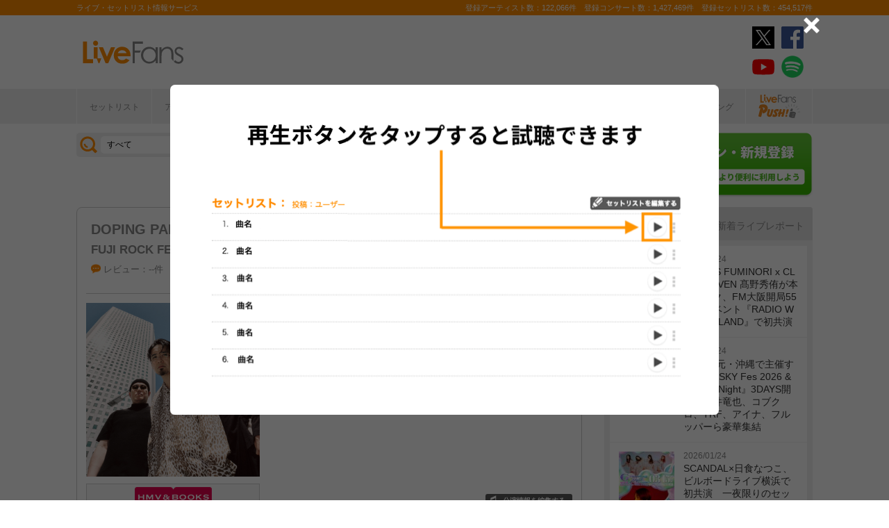

--- FILE ---
content_type: text/html; charset=UTF-8
request_url: https://www.livefans.jp/events/1428816
body_size: 25588
content:


<!DOCTYPE html>
<html lang="ja" xmlns="http://www.w3.org/1999/xhtml" xmlns:og="http://ogp.me/ns#" xmlns:mixi="http://mixi-platform.com/ns#" xmlns:fb="http://ogp.me/ns/fb#">
<head>
<!-- Google Tag Manager -->
<script>(function(w,d,s,l,i){w[l]=w[l]||[];w[l].push({'gtm.start':
new Date().getTime(),event:'gtm.js'});var f=d.getElementsByTagName(s)[0],
j=d.createElement(s),dl=l!='dataLayer'?'&l='+l:'';j.async=true;j.src=
'https://www.googletagmanager.com/gtm.js?id='+i+dl;f.parentNode.insertBefore(j,f);
})(window,document,'script','dataLayer','GTM-W46QF8G');</script>
<!-- End Google Tag Manager -->


<link rel="canonical" href="https://www.livefans.jp/events/1428816" /><meta name="item-image" content="https://i.scdn.co/image/ab6761610000e5eb7f0d296f412de931cdf79163" />
<meta name="title" content="DOPING PANDA ＠ FUJI ROCK FESTIVAL&#039;22 (2022.07.29)" />

<meta http-equiv="Content-Type" content="text/html; charset=UTF-8" />
<meta http-equiv="Content-Script-Type" content="text/javascript" />
<meta http-equiv="Content-Style-Type" content="text/css" />
<meta lang="ja" name="description" content="DOPING PANDA ＠ FUJI ROCK FESTIVAL&#039;22 (2022.07.29)のセットリスト(セトリ)や日程、会場、ライブ会場の客層の統計などライブがもっと楽しくなる情報が満載です。">
<meta lang="ja" name="keywords" content="コンサート,ライブ,ツアー,フェス,セットリスト">
<link href="/favicon.ico" type="image/x-icon" rel="icon" /><link href="/favicon.ico" type="image/x-icon" rel="shortcut icon" />	<link rel="stylesheet" href="/css/common/fa-solid.css">
	<link rel="stylesheet" href="/css/common/fontawesome.css">
<!--[if lt IE 9]>
<script src="http://ie7-js.googlecode.com/svn/version/2.1?20140220(beta4)/IE9.js"></script>
<![endif]-->
<script type="text/javascript" src="/js/google_analytics.js?update=20170713"></script><script type="text/javascript" src="/js/common/jquery-1.7.2.min.js"></script>
<script type="text/javascript" src="/js/common/jquery.page-scroller-308.js"></script>
<script type="text/javascript" src="/js/common/jquery.cookie.js"></script>
<script type="text/javascript" src="/js/common/jquery.custom.js?update=20180130"></script>
<script type="text/javascript" src="https://static.livefans.jp/js/common/layzr.min.js" async="1"></script>
<script type="text/javascript" src="/js/common/jquery.search_custom.js?verupdate=20160215"></script>
<script type="text/javascript" src="/js/common/jPages.min.js"></script>
<script type="text/javascript" src="/js/common/jquery.bxslider.min.js"></script>
<script type="text/javascript" src="/js/jquery/jquery.biggerlink.min.js"></script>
<link rel="stylesheet" type="text/css" href="/css/common/cake.common.css?verupdate=202501161700" />
<link rel="stylesheet" type="text/css" href="/css/common/single.css?verupdate=202508051200" />
<link rel="stylesheet" type="text/css" href="/css/common/setlist.css?verupdate=20190418" />
<link rel="stylesheet" type="text/css" href="/css/common/colorbox.css?verupdate=20190418" />
<script type="text/javascript" src="/js/common/jquery.colorbox-min.js"></script>
<script type="text/javascript" src="/js/common/jqModal.js?verupdate=20140530"></script>
<link rel="stylesheet" type="text/css" href="/css/common/jqModal.css" />
<script type="text/javascript" src="https://static.livefans.jp/js/common/aim_application.js?verupdate=202308171800"></script>
<script type="text/javascript" src="https://static.livefans.jp/js/common/func/live.js"></script>
<script type="text/javascript" src="https://static.livefans.jp/js/common/load-image.all.min.js"></script>
<link rel="stylesheet" type="text/css" href="https://static.livefans.jp/js/jquery/swiper.min.css" />
<script type="text/javascript" src="https://static.livefans.jp/js/jquery/swiper.jquery.min.js"></script>
<script type="text/javascript" src="https://static.livefans.jp/js/jquery/swiper.custom.js?verupdate=20190418"></script>
<script type="text/javascript" src="https://static.livefans.jp/js/common/player/lottie.min.js?v=202412051700"></script>
<link rel="stylesheet" type="text/css" href="https://static.livefans.jp/css/common/musicplayer.css?v=202506041640" />




<title>DOPING PANDA ＠ FUJI ROCK FESTIVAL&#039;22 (2022.07.29) | ライブ・セットリスト情報サービス【 LiveFans (ライブファンズ) 】</title>
<meta name="google-site-verification"content="HbO1KjIbp5-oRlHZKAhgwIPmf1vFJdA-NCSPc9yJ7zo" />


<meta name="twitter:card" content="summary_large_image"><meta name="twitter:site" content="@livefans">
<meta name="twitter:creator" content="@livefans">
<meta name="twitter:title" content="DOPING PANDA ＠ FUJI ROCK FESTIVAL&#039;22 (2022.07.29) | ライブ・セットリスト情報サービス【 LiveFans (ライブファンズ) 】">
<meta name="twitter:image:src" content="https://i.scdn.co/image/ab6761610000e5eb7f0d296f412de931cdf79163"><meta name="twitter:domain" content="https://www.livefans.jp/">

<meta property="og:site_name" content="livefans.jp" />
<meta property="og:title" content="DOPING PANDA ＠ FUJI ROCK FESTIVAL&#039;22 (2022.07.29) | ライブ・セットリスト情報サービス【 LiveFans (ライブファンズ) 】" />
<meta property="og:description" content="DOPING PANDA ＠ FUJI ROCK FESTIVAL&#039;22 (2022.07.29)のセットリスト(セトリ)や日程、会場、ライブ会場の客層の統計などライブがもっと楽しくなる情報が満載です。" />
<meta property="og:url" content="https://www.livefans.jp/events/1428816" />
<meta property="fb:app_id" content="528283240567901" />
<meta property="og:type" content="article" /><meta property="og:image" content="https://i.scdn.co/image/ab6761610000e5eb7f0d296f412de931cdf79163" />


<script async='async' src='https://flux-cdn.com/client/slp/flux_livefans_AS_PB_AT.min.js'></script>
<script type="text/javascript">
				  var pbjs = pbjs || {};
				  pbjs.que = pbjs.que || [];
				</script>
<script async='async' src='https://securepubads.g.doubleclick.net/tag/js/gpt.js'></script>
<script type="text/javascript">
					  var googletag = googletag || {};
					  googletag.cmd = googletag.cmd || [];
					</script>
<script type="text/javascript">
				  var readyBids = {
				    prebid: false,
					google: false			    
				  };
				  var failSafeTimeout = 3e3;
				  // when both APS and Prebid have returned, initiate ad request
				  var launchAdServer = function () {if (!readyBids.prebid) {return;
				    }
				    requestAdServer();
				  };
				  var requestAdServer = function () {
				    if (!readyBids.google) {
				      readyBids.google = true;
				      googletag.cmd.push(function () {
				        pbjs.que.push(function () {
				          pbjs.setTargetingForGPTAsync();
				        });
				        googletag.pubads().refresh();
				      });
				    }
				  };
				</script><script type="text/javascript">
                    googletag.cmd.push(function () {
                        // add slot (defineSoltの記述
						googletag.defineSlot('/104311091/LFPC_BIT_320x50', [320, 50], 'dfp-banner-5-0').setTargeting('artist', ['DOPING%20PANDA']).setTargeting('song', ['Crazy']).addService(googletag.pubads());
						googletag.defineSlot('/9176203,104311091/1601944', ['fluid',[1, 1],[728, 90]], 'dfp-banner-16-0').addService(googletag.pubads());
						googletag.defineSlot('/9176203,104311091/1601948', ['fluid',[1, 1],[300, 250],[336, 280]], 'dfp-banner-17-0').addService(googletag.pubads());
						googletag.defineSlot('/9176203,104311091/1601949', ['fluid',[1, 1],[336, 280],[300, 250]], 'dfp-banner-18-0').addService(googletag.pubads());
						googletag.defineSlot('/9176203,104311091/1601946', ['fluid',[1, 1],[300, 250]], 'dfp-banner-20-0').addService(googletag.pubads());
						googletag.defineSlot('/9176203,104311091/1601947', ['fluid',[1, 1],[300, 250]], 'dfp-banner-21-0').addService(googletag.pubads());
						googletag.defineSlot('/9176203,104311091/1601943', ['fluid',[1, 1],[728, 90]], 'dfp-banner-22-0').addService(googletag.pubads());
						googletag.pubads().enableLazyLoad({
							fetchMarginPercent: 30,
							renderMarginPercent: 30,
							mobileScaling: 2.0
						});
                        googletag.pubads().enableSingleRequest();
                        googletag.pubads().disableInitialLoad();
                        googletag.enableServices();
                        pbjs.que.push(function () {
                            pbFlux.prebidBidder();
                        });
                    });
                </script>
<script type="text/javascript">
				  setTimeout(function () {
				    requestAdServer();
				  }, failSafeTimeout);
				</script>
</head>

<body id="body_selection">
<!-- Google Tag Manager (noscript) -->
<noscript><iframe src="https://www.googletagmanager.com/ns.html?id=GTM-W46QF8G"
height="0" width="0" style="display:none;visibility:hidden"></iframe></noscript>
<!-- End Google Tag Manager (noscript) -->
<!-- // liveood banner -->
<div id="bannerLf">
</div>
<div id="bannerRt">
</div>





	<!-- // HEADER -->
	<div id="header">
		<div class="seoArea">
			<div class="inner">
				<p class="seoTxt">ライブ・セットリスト情報サービス</p>
				<p class="numbers">登録アーティスト数：122,066件　登録コンサート数：1,427,469件　登録セットリスト数：454,517件</p>
			</div>
		</div>
		<!-- //.SEOAREA -->
		<div id="headerMiddle" class="inner">
			<h1 class="logo"><a href="/"><img src="https://static.livefans.jp/img/common/img-logo.svg" alt="ライブ・セットリスト情報サービス - LiveFans (ライブファンズ)" width="147" height="34" /></a></h1>
			<div id="bannerHeaderTop" class="bannerBox">
				
<!-- /9176203,104311091/1601944 -->
<div id='dfp-banner-16-0' class='adCenter' style='height:90px; width:728px;'>
<script>
googletag.cmd.push(function() { googletag.display('dfp-banner-16-0'); });
</script>
</div>			</div>
			<!-- //#BANNERHEADERTOP -->
			<ul class="snsNav"><li><a href="https://x.com/livefans" target="_blank" onClick="ga('send', 'event', '外部リンク', '公式SNSリンククリック', 'DOPING PANDA ＠ FUJI ROCK FESTIVAL\'22 (2022.07.29),https://www.livefans.jp/events/1428816,ヘッダー,twitter');"><img src="https://static.livefans.jp/img/common/sns/icon-X.svg" alt="twitter" height="32" width="32" /></a></li><li><a href="https://www.facebook.com/livefans" target="_blank" onClick="ga('send', 'event', '外部リンク', '公式SNSリンククリック', 'DOPING PANDA ＠ FUJI ROCK FESTIVAL\'22 (2022.07.29),https://www.livefans.jp/events/1428816,ヘッダー,facebook');"><img src="https://static.livefans.jp/img/common/sns/icon-facebook.svg" alt="facebook" height="32" width="32" /></a></li><li><a href="https://www.youtube.com/channel/UCfH5b3DhV7AL-p0yX_zizTA" target="_blank" onClick="ga('send', 'event', '外部リンク', '公式SNSリンククリック', 'DOPING PANDA ＠ FUJI ROCK FESTIVAL\'22 (2022.07.29),https://www.livefans.jp/events/1428816,ヘッダー,youtube');"><img src="https://static.livefans.jp/img/common/sns/icon-youtube.svg" alt="youtubeチャンネル" height="32" width="32" /></a></li><li><a href="https://open.spotify.com/user/nb3gnvy7qphzbzt8zgeiw4tms?si=-yqPoMdkThSm89_7Adk5tg" target="_blank" onClick="ga('send', 'event', '外部リンク', '公式SNSリンククリック', 'DOPING PANDA ＠ FUJI ROCK FESTIVAL\'22 (2022.07.29),https://www.livefans.jp/events/1428816,ヘッダー,spotify');"><img src="https://static.livefans.jp/img/common/sns/icon-spotify.png" alt="spotify" height="32" width="32" /></a></li></ul>		</div>
		<!-- //HEADERMIDDLE -->
		<div id="headNav">
			<ul class="inner">
				<!--<li><a href="/">ホーム</a></li>-->
				<li><a href="/setlist">セットリスト</a></li>
				<!--<li><a href="/live">ライブ・フェス情報</a></li>-->
				<li><a href="/artist">アーティスト</a></li>
				<li><a href="/venue">会場</a></li>
				<li><a href="/tickets">チケット</a></li>
				<li><a href="/search/online?option=1&amp;setlist=0&amp;online=on&amp;year=after&amp;sort=e2">オンラインライブ</a></li>
				<li><a href="/matome">編集部</a></li>
				<li><a href="/report">レポート</a></li>
				<!--<li><a href="/column">連載</a></li>-->
				<li><a href="/news">ニュース</a></li>
				<li><a href="/live_qa" target="new">ライブQ&A</a></li>
				<li><a href="/special">企画</a></li>
								<li><a href="/rank">ランキング</a></li>
				<li  class="livefansPush"><a href="/push"><img src="https://static.livefans.jp/img/images/push_artist/common/livefanspushB.svg" width="60" height="34" alt="LiveFans Push!" /></a></li>			</ul>
		</div>
		<!-- //#HEADNAV -->
		<!-- // BillboardLIVE -->
		<!--<h6><a href="/billboard-live"><img src="/img/common/navBlbd.gif" alt="BillboardLIVE" width="147" height="29" /></a></h6>-->
		<!-- // BillboardLIVE -->
		<!-- <p class="menubnr"><a href="/tvguide?ref=menu"><img src="/img/data/nav_tvguide.png" alt="LiveFans 音楽番組ガイド" width="147" height="29" /></a></p>-->
	</div>
	<!-- // HEADER -->

	<!-- // WRAP -->
	<div id="wrap">



<!-- // CONTAINER -->
<div id="container">


<!-- //#CONTAINERHEAD -->
<div id="containerHead">

<div class="left">
<!-- // SEARCHBOX -->
<div id="searchBox">
<form name="searchBox" action="/search" onsubmit="return check_keyword()">
<select name="option">
<option value="1" >すべて</option>
<option value="2" >セットリストを探す</option>
<option value="6" >アーティストを探す</option>
<option value="3" >ライブを探す</option>
<option value="4" >フェスを探す</option>
<!-- <option value="5" >ツアー</option> -->
<!-- <option value="7" >ライブレポート</option> -->
<!-- <option value="8" >特集</option> -->
</select>
<input type="text" name="keyword" id ="keyword" accesskey="s" value="" maxlength="50" />
<p><input type="submit" id="seach_btn" value="検 索" /></p>

<p class="narrowBtn">ジャンル検索</p>

<div class="searchBoxIn" style="display:none">
<dl>
<dt>音楽ジャンル</dt><dd>
<select name="genre">
<option value="all">すべて</option>

<option value="B1"  >ポップス</option>
<option value="B2"  >ロック</option>
<option value="B3"  >オルタナティブ／パンク</option>
<option value="B4"  >ハードロック／メタル</option>
<option value="B5"  >フォーク／ニューミュージック</option>
<option value="B6"  >ヒップホップ／ラップ</option>
<option value="B7"  >R&B／ソウル</option>
<option value="B8"  >レゲエ</option>
<option value="B9"  >ブルース</option>
<option value="B12"  >エレクトロニカ／ダンス</option>
<option value="B14"  >ジャズ／フュージョン</option>
<option value="B15"  >クラシック</option>
<option value="B16"  >イージーリスニング</option>
<option value="B17"  >歌謡曲</option>
<option value="B18"  >演歌</option>
<option value="B19"  >日本伝統音楽／民謡</option>
<option value="B20"  >アイドル</option>
<option value="B21"  >アニメ／ゲーム／声優</option>
<option value="B22"  >ヴィジュアル系</option>
<option value="B23"  >K-POP</option>
<option value="B24"  >アジア／ワールド</option>
<option value="B28"  >ミュージカル／演劇</option>
<option value="B99"  >その他</option></select></dd>
</dl>

</div>
</form>
</div>
<!-- // SEARCHBOX -->
<div class="btn"><a href="/events" class="opalink">新規情報投稿</a></div>
</div>
<!-- //.LEFT -->
<div class="right">
<div class="login"><a href=/users/login><img src="https://static.livefans.jp/img/common/btn-login.png" alt="ログイン・新規登録" height="93" width="226" /></a></div><input type="hidden" id="user_id" value="" />
</div>
<!-- //.RIGHT -->

</div>
<!-- //#CONTAINERHEAD -->

<head>
	
<link rel="stylesheet" type="text/css" href="/css/themes/slick-home.css?update=20240604" />
<script type="text/javascript" src="/js/common/push_artist/common/slick.min.js"></script></head>
<!-- Livestream IDS -->
<link rel="stylesheet" href="https://fonts.googleapis.com/css?family=Roboto|Open+Sans">
<link rel="stylesheet" href="https://maxcdn.bootstrapcdn.com/font-awesome/4.7.0/css/font-awesome.min.css">
<!-- //Livestream IDS -->
<div id="content"><!-- // CONTENT -->

<script src="https://js-cdn.music.apple.com/musickit/v3/musickit.js?v=1769327557" data-web-components async></script>
<script>
	window.dataObject = {"pageData":{"eventId":"1428816"},"applemusic":{"isLoggedIn":false,"developerToken":"eyJhbGciOiJFUzI1NiIsImtpZCI6IjY1RDJZV1E5SzMiLCJ0eXAiOiJKV1QifQ.eyJpc3MiOiJRVlA5NlU4QzhVIiwiaWF0IjoxNzY5MzI3NTU3LCJleHAiOjE3NzE5MTk1NTd9.pmIANbqP3nwHAsY7U5xaYuj40OhG5L8AusJsYF3zSiymozbfVya2HdMe8MYLhnhDKnXWwbaUWfxaJ_dYoxsIew","playerQueue":{"stype":"1","current":0,"tracks":[{"index":0,"lf_song_id":"16460","stype":"1","track_id":"1539174609","track_name":"Hi-Fi","artist_id":"null","artist_name":"DOPING PANDA","album_id":"null","album_name":"THE BEST OF DOPING PANDA","artwork_url":"https:\/\/is1-ssl.mzstatic.com\/image\/thumb\/Music114\/v4\/25\/50\/b8\/2550b84c-ae44-84ee-ca7f-d2a3fc2c5370\/jacket_SRCL07492B00Z_550.jpg\/3025x3000bb.jpg","artwork_url_small":"https:\/\/is1-ssl.mzstatic.com\/image\/thumb\/Music114\/v4\/25\/50\/b8\/2550b84c-ae44-84ee-ca7f-d2a3fc2c5370\/jacket_SRCL07492B00Z_550.jpg\/3025x3000bb.jpg","preview_url":"","link_url":"https:\/\/music.apple.com\/jp\/album\/null?i=1539174609"},{"index":1,"lf_song_id":"707897","stype":"1","track_id":"1607226329","track_name":null,"artist_id":null,"artist_name":null,"album_id":"1607226327","album_name":null,"artwork_url":null,"artwork_url_small":null,"preview_url":null,"link_url":"https:\/\/music.apple.com\/jp\/album\/1607226327?i=1607226329"},{"index":2,"lf_song_id":"147819","stype":"1","track_id":"1537405228","track_name":"beautiful survivor","artist_id":"null","artist_name":"DOPING PANDA","album_id":"null","album_name":"decadence","artwork_url":"https:\/\/is1-ssl.mzstatic.com\/image\/thumb\/Music114\/v4\/a4\/e7\/d2\/a4e7d277-6e9d-692f-6350-a3d6ec494d04\/jacket_SRCL07062B00Z_550.jpg\/3025x3000bb.jpg","artwork_url_small":"https:\/\/is1-ssl.mzstatic.com\/image\/thumb\/Music114\/v4\/a4\/e7\/d2\/a4e7d277-6e9d-692f-6350-a3d6ec494d04\/jacket_SRCL07062B00Z_550.jpg\/3025x3000bb.jpg","preview_url":"","link_url":"https:\/\/music.apple.com\/jp\/album\/null?i=1537405228"},{"index":3,"lf_song_id":"30050","stype":"1","track_id":"105501089","track_name":null,"artist_id":null,"artist_name":null,"album_id":"105501915","album_name":null,"artwork_url":null,"artwork_url_small":null,"preview_url":null,"link_url":"https:\/\/music.apple.com\/jp\/album\/105501915?i=105501089"},{"index":4,"lf_song_id":"16462","stype":"1","track_id":"1537405233","track_name":"beat addiction","artist_id":"null","artist_name":"DOPING PANDA","album_id":"null","album_name":"decadence","artwork_url":"https:\/\/is1-ssl.mzstatic.com\/image\/thumb\/Music114\/v4\/a4\/e7\/d2\/a4e7d277-6e9d-692f-6350-a3d6ec494d04\/jacket_SRCL07062B00Z_550.jpg\/3025x3000bb.jpg","artwork_url_small":"https:\/\/is1-ssl.mzstatic.com\/image\/thumb\/Music114\/v4\/a4\/e7\/d2\/a4e7d277-6e9d-692f-6350-a3d6ec494d04\/jacket_SRCL07062B00Z_550.jpg\/3025x3000bb.jpg","preview_url":"","link_url":"https:\/\/music.apple.com\/jp\/album\/null?i=1537405233"},{"index":5,"lf_song_id":"16456","stype":"1","track_id":"1844809431","track_name":"the miracle 2025 Remaster","artist_id":"null","artist_name":"DOPING PANDA","album_id":"null","album_name":"YELLOW FUNK 2025 Remaster","artwork_url":"https:\/\/is1-ssl.mzstatic.com\/image\/thumb\/Music211\/v4\/05\/04\/29\/050429df-c955-d12e-f830-dc50b107553c\/4547366783896.jpg\/4000x4000bb.jpg","artwork_url_small":"https:\/\/is1-ssl.mzstatic.com\/image\/thumb\/Music211\/v4\/05\/04\/29\/050429df-c955-d12e-f830-dc50b107553c\/4547366783896.jpg\/4000x4000bb.jpg","preview_url":"","link_url":"https:\/\/music.apple.com\/jp\/album\/null?i=1844809431"},{"index":6,"lf_song_id":"713651","stype":"1","track_id":"1607226637","track_name":null,"artist_id":null,"artist_name":null,"album_id":"1607226327","album_name":null,"artwork_url":null,"artwork_url_small":null,"preview_url":null,"link_url":"https:\/\/music.apple.com\/jp\/album\/1607226327?i=1607226637"},{"index":7,"lf_song_id":"30060","stype":"1","track_id":"1539174240","track_name":"Crazy","artist_id":"null","artist_name":"DOPING PANDA","album_id":"null","album_name":"THE BEST OF DOPING PANDA","artwork_url":"https:\/\/is1-ssl.mzstatic.com\/image\/thumb\/Music114\/v4\/25\/50\/b8\/2550b84c-ae44-84ee-ca7f-d2a3fc2c5370\/jacket_SRCL07492B00Z_550.jpg\/3025x3000bb.jpg","artwork_url_small":"https:\/\/is1-ssl.mzstatic.com\/image\/thumb\/Music114\/v4\/25\/50\/b8\/2550b84c-ae44-84ee-ca7f-d2a3fc2c5370\/jacket_SRCL07492B00Z_550.jpg\/3025x3000bb.jpg","preview_url":"","link_url":"https:\/\/music.apple.com\/jp\/album\/null?i=1539174240"}]},"playlistInfo":{"title":"DOPING PANDA - FUJI ROCK FESTIVAL'22","description":"2022\/07\/29 (\u91d1)\u300012:30 \u958b\u6f14\n@\u82d7\u5834\u30b9\u30ad\u30fc\u5834 (\u65b0\u6f5f\u770c)\n\n[\u51fa\u6f14]\nDOPING PANDA\n\ncreated by LiveFans\nhttps:\/\/www.livefans.jp\/events\/1428816"}},"layout":"pc"}</script>


<div class="grayTheme">

<div class="dataBlock"><!-- // Data -->

<div class="head">
<h4 class="artistName2 ">
<a href="/artists/1038" >DOPING PANDA</a>
</h4>
<h4 class="liveName2"><a href="/events/1341650">FUJI ROCK FESTIVAL&#039;22</a></h4>
<div class="button">
<div class="buttonBlock">
<div class="userlist"><a href="/events_clip/follower_users/1428816">
<div class="user-digest"><div class="user-thumb-small"><img src="https://static.livefans.jp/img/data/user_image120px.gif" alt="" /></div></div>
<div class="follow-count">
<span class="subTtl">クリップ</span>1<span>人</span>
</div></a>
</div>
<a href="/clip" title="クリップする" class="btnClip icon-at-clip-add"></a>
</div>
<div class="buttonBlock">
<div class="userlist"><a href="/events_attend/follower_users/1428816">
<div class="user-digest"><div class="user-thumb-small"><img src="https://static.livefans.jp/img/contents/user/79338/user_79338_20230823105038_50_51.jpg" alt="" /></div><div class="user-thumb-small"><img src="https://static.livefans.jp/img/contents/user/132643/user_132643_20230830102749_66_50.jpg" alt="" /></div><div class="user-thumb-small"><img src="https://static.livefans.jp/img/data/user_image120px.gif" alt="" /></div><div class="user-thumb-small"><img src="https://static.livefans.jp/img/data/user_image120px.gif" alt="" /></div></div>
<div class="follow-count">
<span class="subTtl">参加した</span>4<span>人</span>
</div></a>
</div><a href="/clip" class="btnClip icon-join-add" title="参加した" "></a>
</div></div>
<ul class="dataList">
<li>
<p class="attribute">
<a href="#attribute">レビュー：--件</a>
</p></li>
<li><i class="icon-at-clip"></i>クリップ：1</li>
<li><p class="genres" ><span>ロック</span></p></li><li><p id="textOnline">ONLINE</p></li>
</ul>
</div><dl><dt><img src="https://i.scdn.co/image/ab6761610000e5eb7f0d296f412de931cdf79163" alt="" width="250" height="250" /></dt>
<dd class="bnrTRO"><a href="http://click.linksynergy.com/fs-bin/click?id=6pqpGxpi1xI&subid=&offerid=314039.1&type=10&tmpid=1161&RD_PARM1=http%3A%2F%2Fwww.hmv.co.jp%2Fartist__000000000162564%2Fmedia_all%2F" onclick="ga('send', 'event', '外部リンク', 'HMV&BOOKS online（イベント）', 'FUJI ROCK FESTIVAL&amp;#039;22,DOPING PANDA,http://click.linksynergy.com/fs-bin/click?id=6pqpGxpi1xI&amp;subid=&amp;offerid=314039.1&amp;type=10&amp;tmpid=1161&amp;RD_PARM1=http%3A%2F%2Fwww.hmv.co.jp%2Fartist__000000000162564%2Fmedia_all%2F');  sendActionLog('25','0', '1c85500562e1935458e17662a630f62cbeede269', 'https://www.livefans.jp/', '1038', '0', '0', '8', '13' ); "  target="_new"><img src="https://static.livefans.jp/img/data/bnrHMV.png?update=20180119" width="250" height="50" /></a></dd>
<dd class="bnrTRO"><a href="http://ck.jp.ap.valuecommerce.com/servlet/referral?sid=3420620&pid=885406597&vc_url=http%3A%2F%2Ftower.jp%2Fartist%2F314989" onclick="ga('send', 'event', '外部リンク', 'TOWER RECORDS（イベント）', 'FUJI ROCK FESTIVAL&amp;#039;22,DOPING PANDA,http://ck.jp.ap.valuecommerce.com/servlet/referral?sid=3420620&amp;pid=885406597&amp;vc_url=http%3A%2F%2Ftower.jp%2Fartist%2F314989');  sendActionLog('25','0', '1c85500562e1935458e17662a630f62cbeede269', 'https://www.livefans.jp/', '1038', '0', '0', '5', '13' ); "  target="_new"><img src="https://static.livefans.jp/img/data/bnrTRO.gif" width="250" height="50" /></a></dd>
</dl>
<div class="profile">
<p class="date">2022/07/29 (金)　12:30 出演</p>
<address><a href="/venues/1531" >＠WHITE STAGE at 苗場スキー場 (新潟県)</a></address></address>
<p class="parentNavi" ><a href="/events/1341650">&raquo; 他の出演アーティストを見る</a></p>
<form action="/events/edit/concert" name="EditLive" id="EditLive"  method="post">
<input type="hidden" name="data[event][event_id]" value="1428816" id="eventEventId"/>
<input type="hidden" name="data[event][taiban]" value="off" id="eventTaiban"/>
<input type="hidden" name="data[event][tour]" value="FUJI ROCK FESTIVAL&#039;22" id="eventTour"/>
<input type="hidden" name="data[event][event_kind]" value="3" id="eventEventKind"/>
<input type="hidden" name="data[event][field_lock]" value="77" id="eventFieldLock"/>
<input type="hidden" name="data[event][group_id]" value="0" id="eventGroupId"/>
<input type="hidden" name="data[event][place_name]" value="苗場スキー場" id="eventPlaceName"/>
<input type="hidden" name="data[event][stage_id]" value="12709" id="eventStageId"/>
<input type="hidden" name="data[event][stage_name]" value="WHITE STAGE" id="eventStageName"/>
<input type="hidden" name="data[event][ptype]" value="1" id="eventPtype"/>
<input type="hidden" name="data[event][holding_date]" value="2022/07/29" id="eventHoldingDate"/>
<input type="hidden" name="data[event][holding_time]" value="12:30:00" id="eventHoldingTime"/>
<input type="hidden" name="data[event][hour]" value="12" id="eventHour"/>
<input type="hidden" name="data[event][minite]" value="30" id="eventMinite"/>
<input type="hidden" name="data[event][memo]" value="" id="eventMemo"/>
<input type="hidden" name="data[event][online_type]" value="1" id="eventOnlineType"/>
<input type="hidden" name="data[event][online_platform_count]" value="2" id="eventOnlinePlatformCount"/>
<input type="hidden" name="data[event][online_platform][0][platform_id]" value="8" id="eventOnlinePlatform0PlatformId"/>
<input type="hidden" name="data[event][online_platform][0][platform_name]" value="YouTube" id="eventOnlinePlatform0PlatformName"/>
<input type="hidden" name="data[event][online_platform][0][url]" value="https://www.youtube.com/fujirockfestival" id="eventOnlinePlatform0Url"/>
<input type="hidden" name="data[event][online_platform][0][stream_date]" value="2022-07-29" id="eventOnlinePlatform0StreamDate"/>
<input type="hidden" name="data[event][online_platform][0][stream_time]" id="eventOnlinePlatform0StreamTime"/>
<input type="hidden" name="data[event][online_platform][0][archive_start]" value="2022-07-29 00:00:00" id="eventOnlinePlatform0ArchiveStart"/>
<input type="hidden" name="data[event][online_platform][0][archive_end]" value="0000-00-00 00:00:00" id="eventOnlinePlatform0ArchiveEnd"/>
<input type="hidden" name="data[event][online_platform][1][platform_id]" id="eventOnlinePlatform1PlatformId"/>
<input type="hidden" name="data[event][online_platform][1][platform_name]" value="フジテレビNEXT" id="eventOnlinePlatform1PlatformName"/>
<input type="hidden" name="data[event][online_platform][1][url]" value="https://otn.fujitv.co.jp/b_hp/922200121.html" id="eventOnlinePlatform1Url"/>
<input type="hidden" name="data[event][online_platform][1][stream_date]" value="2022-07-29" id="eventOnlinePlatform1StreamDate"/>
<input type="hidden" name="data[event][online_platform][1][stream_time]" id="eventOnlinePlatform1StreamTime"/>
<input type="hidden" name="data[event][online_platform][1][archive_start]" value="0000-00-00 00:00:00" id="eventOnlinePlatform1ArchiveStart"/>
<input type="hidden" name="data[event][online_platform][1][archive_end]" value="0000-00-00 00:00:00" id="eventOnlinePlatform1ArchiveEnd"/>
<input type="hidden" name="data[event][artist_count]" value="1" id="eventArtistCount"/>
<input type="hidden" name="data[event][guest_count]" value="0" id="eventGuestCount"/>
<input type="hidden" name="data[event][artist_name_1]" value="DOPING PANDA" id="eventArtistName1"/>
<input type="hidden" name="data[event][artist_lock_1]" value="0" id="eventArtistLock1"/>
</form><p class="tticons">
<span class="tticon tedit"><a href="javascript:void(0)" onclick="document.EditLive.submit(); return false;">公演情報を編集する</a></span>
</p>
<p class="brief"><a href="/contact/1/1428816">▼公演情報の誤りを報告する</a></p>
<ul class="shareLink nopscr"><!-- // socialicons -->
<li class="twitter x"><a href="https://x.com/share?original_referer=https://www.livefans.jp/events/1428816&text=DOPING PANDA ＠ FUJI ROCK FESTIVAL&#039;22 (2022.07.29) - LiveFans(ライブファンズ)&hashtags=livefans" onclick="window.open(this.href, 'tweetwindow', 'width=550, height=450,personalbar=0,toolbar=0,scrollbars=1,resizable=1'); ga('send', 'event', 'コンテンツクリック', 'シェアボタンクリック', 'Twitterシェア,event,DOPING PANDA ＠ FUJI ROCK FESTIVAL&amp;#039;22 (2022.07.29)'); return false; " rel="nofollow"><svg version="1.1" id="icon-twitter-x" xmlns="http://www.w3.org/2000/svg" xmlns:xlink="http://www.w3.org/2000/xlink" x="0px" y="0px" viewBox="0 0 32.3 26.3" style="fill:#000;" width="20" height="16"><path class="st0" d="M18.093 14.3155L26.283 5H24.3422L17.2308 13.0885L11.551 5H5L13.589 17.2313L5 27H6.94088L14.4507 18.4583L20.449 27H27L18.0925 14.3155H18.093ZM15.4347 17.339L14.5644 16.1211L7.6402 6.42965H10.6213L16.2092 14.2509L17.0795 15.4689L24.3431 25.6354H21.3621L15.4347 17.3395V17.339Z" fill="white"/></svg> ポスト</a></li>
<li class="facebook"><a href="https://www.facebook.com/share.php?u=https://www.livefans.jp/events/1428816" onclick="window.open(this.href, 'FBwindow');ga('send', 'event', 'コンテンツクリック', 'シェアボタンクリック', 'Facebookシェア,event,DOPING PANDA ＠ FUJI ROCK FESTIVAL&amp;#039;22 (2022.07.29)');  return false;" rel="nofollow"><svg version="1.1" id="icon-facebook" xmlns="http://www.w3.org/2000/svg" xmlns:xlink="http://www.w3.org/1999/xlink" x="0px" y="0px" viewBox="0 0 34.3 34.3" width="16" height="16" style="fill:#fff"><path id="White_2_" class="st0" d="M32.4,0L1.9,0C0.8,0,0,0.8,0,1.9l0,30.5c0,1,0.8,1.9,1.9,1.9l16.4,0l0-13.3l-4.5,0l0-5.2l4.5,0l0-3.8c0-4.4,2.7-6.8,6.7-6.8c1.9,0,3.5,0.1,4,0.2l0,4.6l-2.7,0c-2.2,0-2.6,1-2.6,2.5l0,3.3l5.1,0L28.2,21l-4.5,0l0,13.3l8.7,0c1,0,1.9-0.8,1.9-1.9l0-30.5C34.3,0.8,33.5,0,32.4,0z"/></svg> シェア</a></li>
<li class="line"><a href="https://line.naver.jp/R/msg/text/?DOPING PANDA ＠ FUJI ROCK FESTIVAL&#039;22 (2022.07.29) - LiveFans(ライブファンズ)
https://www.livefans.jp/events/1428816" target="_blank" onclick="ga('send', 'event', 'コンテンツクリック', 'シェアボタンクリック', 'Lineシェア,event,DOPING PANDA ＠ FUJI ROCK FESTIVAL&amp;#039;22 (2022.07.29)');" rel="nofollow"><svg version="1.1" id="icon-line" xmlns="http://www.w3.org/2000/svg" xmlns:xlink="http://www.w3.org/1999/xlink" x="0px" y="0px" viewBox="0 0 46.6 44.4" style="fill:#fff;" width="20" height="16"><path class="st0" d="M23.3,0C10.5,0,0,8.5,0,18.9c0,9.3,8.3,17.2,19.5,18.6c0.8,0.1,1.7,0.4,2,1.2c0.2,0.6,0.2,1.5,0.1,2.1c0,0-0.3,1.6-0.3,2c-0.1,0.6-0.5,2.3,2,1.3c2.4-1.1,13.4-8,18.3-13.6c3.4-3.7,5-7.5,5-11.6C46.6,8.5,36.2,0,23.3,0z M15.4,23.9c0,0.2-0.2,0.4-0.4,0.4H8.9c-0.1,0-0.2,0-0.3-0.1c-0.1-0.1-0.1-0.2-0.1-0.3v-9.6c0-0.2,0.2-0.4,0.4-0.4h1.5c0.2,0,0.4,0.2,0.4,0.4V22H15c0.2,0,0.4,0.2,0.4,0.4V23.9z M19.2,23.9c0,0.2-0.2,0.4-0.4,0.4h-1.5c-0.2,0-0.4-0.2-0.4-0.4v-9.6c0-0.2,0.2-0.4,0.4-0.4h1.5c0.2,0,0.4,0.2,0.4,0.4V23.9z M30,24.1c0,0.2-0.2,0.4-0.4,0.4h-1.5H28l-0.1-0.1l-4.4-6v5.7c0,0.2-0.2,0.4-0.4,0.4h-1.5c-0.2,0-0.4-0.2-0.4-0.4v-0.2v-9.4v-0.1h0c0.1-0.2,0.2-0.3,0.4-0.3h1.5l4.4,6v-5.8c0-0.2,0.2-0.4,0.4-0.4h1.5c0.2,0,0.4,0.2,0.6,0.6V24.1z M38.3,15.9c0,0.2-0.2,0.4-0.4,0.4h-4.2V18h4.2c0.2,0,0.4,0.2,0.4,0.4v1.5c0,0.2-0.2,0.4-0.4,0.4h-4.2V22h4.2c0.2,0,0.4,0.2,0.4,0.4v1.5c0,0.2-0.2,0.4-0.4,0.4h-6.1c-0.1,0-0.2,0-0.3-0.1c-0.1-0.1-0.1-0.2-0.1-0.3v-9.6c0-0.1,0-0.2,0.1-0.3c0.1-0.1,0.2-0.1,0.3-0.1h6.1c0.2,0,0.4,0.2,0.4,0.5V15.9z"/></svg> LINEで送る</a></li>
<li class="hatena"><a href="http://b.hatena.ne.jp/add?mode=confirm&url=https://www.livefans.jp/events/1428816" target="_blank" rel="nofollow"><svg version="1.1" id="icon-hatena" xmlns="http://www.w3.org/2000/svg" xmlns:xlink="http://www.w3.org/1999/xlink" x="0px" y="0px" viewBox="0 0 46.6 44.4" style="fill:#fff;" width="16" height="16" xml:space="preserve"><g><path class="st0" d="M21.7,20.7c2.5-0.7,4.2-1.6,5.4-3s1.7-3,1.7-5.2c0-1.6-0.4-3.2-1.1-4.6c-0.8-1.3-1.9-2.4-3.3-3.2C23,4,21.6,3.5,19.8,3.2S15,2.8,10.6,2.8H0v38.8h11c4.4,0,7.6-0.1,9.5-0.4c1.9-0.3,3.6-0.8,4.9-1.5c1.6-0.8,2.9-2.1,3.7-3.7c0.9-1.6,1.3-3.4,1.3-5.5c0-2.9-0.8-5.2-2.3-6.9C26.6,21.8,24.4,20.9,21.7,20.7z M9.8,11.4h2.3c2.6,0,4.4,0.3,5.3,0.9c0.9,0.6,1.3,1.6,1.3,3.1s-0.5,2.4-1.5,3c-1,0.6-2.8,0.9-5.4,0.9H9.8V11.4z M18.8,33.7L18.8,33.7c-1,0.6-2.8,0.9-5.3,0.9H9.8v-8.5h3.9c2.6,0,4.3,0.3,5.3,1c0.9,0.6,1.4,1.8,1.4,3.4C20.4,32.2,19.9,33,18.8,33.7z"/><ellipse transform="matrix(0.9732 -0.2298 0.2298 0.9732 -7.3166 10.558)" class="st0" cx="41.7" cy="36.7" rx="4.9" ry="4.9"/><rect x="37.4" y="2.8" class="st0" width="8.5" height="25.9"/></g></svg> ブックマーク</a></li></ul><!-- // socialicons -->
</div></div><!-- // Data -->
<!-- Livestream IDS -->
<div class="container-xl hero-container onlinelive-carousel">
	<div class="row">
		<div class="border-full">
			<div class="col-md-12">
				<h4>オンライン配信</h4>
			</div>
			<div class="bxslider streamlive-slide">
				<div class="thumb-wrapper links" data-modal-target="#modal" onclick="onlinePlatformLinkPopup('https://www.youtube.com/fujirockfestival');">
					<div class="img-box" style="background-image: url('/img/images/online-live/youtube.png');"></div>
						<div class="thumb-content">
							<h5>YouTube</h5>
							<p class="item-date"><b>配信日:</b> 2022/07/29 ～ </p>
						</div>
					</div>
				<div class="thumb-wrapper links" data-modal-target="#modal" onclick="onlinePlatformLinkPopup('https://otn.fujitv.co.jp/b_hp/922200121.html');">
					<div class="img-box" style="background-image: url('https://static.livefans.jp/img/images/online-live/online-pict.png');"></div>
						<div class="thumb-content">
							<h5>フジテレビNEXT</h5>
							<p class="item-date"><b>配信日:</b> 2022/07/29 ～ </p>
						</div>
					</div>
				</div>
			</div>
		</div>
	</div><!-- popup -->

  <div class="online-modal" id="modal">
  	<!--
    <div class="online-modal-header">
      <div class="title">Example Modal</div>
      <button data-close-button class="close-button">&times;</button>
    </div>
	-->
    <div class="online-modal-body">
		<p>外部サイトへ遷移します。よろしければURLをクリックしてください。</p>
		<a id="online-modal-link-url" href="#" target="_new"></a>
    </div>
  </div>
<div id="online-modal-overlay"></div>
<!-- //popup  -->
<!-- //Livestream IDS -->
<!-- skiyaki fc banner -->
<!-- // skiyaki fc banner -->

	<div id="bannerContentTop" class="bannerBox bannerRectangle">
		<div class="bannerBoxLeft">
			
<!-- /9176203,104311091/1601948 -->
<div id='dfp-banner-17-0' class='adCenter' style='height:280px; width:336px;'>
<script>
googletag.cmd.push(function() { googletag.display('dfp-banner-17-0'); });
</script>
</div>		</div>
	<div class="bannerBoxRight">
		
<!-- /9176203,104311091/1601949 -->
<div id='dfp-banner-18-0' class='adCenter' style='height:280px; width:336px;'>
<script>
googletag.cmd.push(function() { googletag.display('dfp-banner-18-0'); });
</script>
</div>	</div>
</div>

<!-- // RelatedSite-->
<!-- // RelatedSite-->
<script>
        $(function() {
            $('.banner-slider').slick({
                slidesToShow: 1,
                slidesToScroll: 1,
                arrows: false,
                centerMode: true,
                centerPadding: '198px'
            })
        })
</script>
<br>




<div class="setBlock nopscr"><!-- // SetList -->

<h4>セットリスト： <span>投稿：ユーザー</span>　<span><a href="/users/prf/f5Ff2e867Bd18202">編集：はばかる</a></span></h4>
<form action="/setlists/edit" name="EditSetlist" id="EditSetlist"  method="post">
<input type="hidden" name="data[event][event_id]" value="1428816" id="eventEventId"/>
<input type="hidden" name="data[event][title]" value="DOPING PANDA " id="eventTitle"/>
<input type="hidden" name="data[event][sub_title]" value=" FUJI ROCK FESTIVAL&#039;22 (2022.07.29)" id="eventSubTitle"/>
<input type="hidden" name="data[event][event_kind]" value="3" id="eventEventKind"/>
<input type="hidden" name="data[event][hl_date]" value="2022/07/29 (金)" id="eventHlDate"/>
<input type="hidden" name="data[event][event_artist_name]" value="DOPING PANDA" id="eventEventArtistName"/>
<input type="hidden" name="data[setlist][setlist_id]" value="392527" id="setlistSetlistId"/>
<input type="hidden" name="data[setlist][edit_flg]" value="1" id="setlistEditFlg"/>
<p class="tticons"><span class="tticon tlist"><a href="javascript:void(0)" onclick="document.EditSetlist.submit(); return false;">セットリストを編集する</a></span></p>
</form><div class="">
<table>
<tr>
<td class="pcsl1 rnd rnd2 sl1 "><div class="nomble"></div>
<div class="ttl"><a href="/songs/707897">Imagine</a></div>
<div class="menuIcons">
	<div id="player-modaloverlay-menu" class="player-subscription-modaloverlay"></div>
	<div id="player-modal-menu707897" class="player-subscription-modal player-modal-menu">
		<div id="player-modalclose-menu" class="player-subscription-modal-close"></div>
		<div class="sec-service"></div>
		<div class="sec-connect"><a href="http://www.uta-net.com/user/phplib/Link.php?ID=314376" onclick="ga('send', 'event', '外部リンク', 'セットリスト楽曲リンク（歌詞）', 'Imagine,DOPING PANDA,http://www.uta-net.com/user/phplib/Link.php?ID=314376');  sendActionLog('25','0', '1c85500562e1935458e17662a630f62cbeede269', 'https://www.livefans.jp/', '1038', '707897', '0', '2', '13' ); " class="btn-menu utanet" target="_new">歌詞</a><a href="http://www.youtube.com/results?search_query=DOPING+PANDA+Imagine" onclick="ga('send', 'event', '外部リンク', 'セットリスト楽曲リンク（YouTube）', 'Imagine,DOPING PANDA,http://www.youtube.com/results?search_query=DOPING+PANDA+Imagine');  sendActionLog('25','0', '1c85500562e1935458e17662a630f62cbeede269', 'https://www.livefans.jp/', '1038', '707897', '0', '1', '13' ); " class="btn-menu youtube" target="_new" >youtube</a>
			<a href="#modalBox707897" class="btn-menu gobuy" onclick="ga('send', 'event', '外部リンク', 'セットリスト楽曲購入リンクポップアップ', 'Imagine,DOPING PANDA');">購入</a>
			<a href="" class="btn-menu track-detail">曲の詳細を見る</a>
			<a href="" class="btn-menu track-link">曲をサブスクと紐付ける</a>
		</div>
		<div class="sec-contact">
			<a href="" class="track-contact" data-google-interstitial="false">曲の紐付けについて指摘/訂正する</a>
		</div>
	</div><div id="modalBox707897" class="modalBox"><h4>Imagine</h4><dl><dd><ul><li class="itunes">iTunes Store<a href="http://itunes.apple.com/jp/album/id1607226327?i=1607226329&app=itunes&uo=4&at=10lcb7" onclick="ga('send', 'event', '外部リンク', 'セットリスト楽曲リンク（iTunes）', 'Imagine,DOPING PANDA,http://itunes.apple.com/jp/album/id1607226327?i=1607226329&amp;app=itunes&amp;uo=4&amp;at=10lcb7');  sendActionLog('25','0', '1c85500562e1935458e17662a630f62cbeede269', 'https://www.livefans.jp/', '1038', '707897', '0', '3', '13' ); "  target="_new">iTunes</a></li><li class="recochoku">レコチョク<a href="https://recochoku.jp/search/all/?q=DOPING+PANDA+Imagine&target=MUSIC&affiliate=6500010002" onclick="ga('send', 'event', '外部リンク', 'セットリスト楽曲リンク（レコチョク）', 'Imagine,DOPING PANDA,https://recochoku.jp/search/all/?q=DOPING+PANDA+Imagine&amp;target=MUSIC&amp;affiliate=6500010002');  sendActionLog('25','0', '1c85500562e1935458e17662a630f62cbeede269', 'https://www.livefans.jp/', '1038', '707897', '0', '6', '13' ); " class="gosearch" target="_new">レコチョク</a></li><li class="hmv">HMV&BOOKS online<a href="http://click.linksynergy.com/fs-bin/click?id=6pqpGxpi1xI&subid=&offerid=314039.1&type=10&tmpid=1161&RD_PARM1=http%3A%2F%2Fwww.hmv.co.jp%2Fartist__000000000162564%2Fmedia_all%2F" onclick="ga('send', 'event', '外部リンク', 'セットリスト楽曲リンク（HMV&BOOKS online）', 'Imagine,DOPING PANDA,http://click.linksynergy.com/fs-bin/click?id=6pqpGxpi1xI&amp;subid=&amp;offerid=314039.1&amp;type=10&amp;tmpid=1161&amp;RD_PARM1=http%3A%2F%2Fwww.hmv.co.jp%2Fartist__000000000162564%2Fmedia_all%2F');  sendActionLog('25','0', '1c85500562e1935458e17662a630f62cbeede269', 'https://www.livefans.jp/', '1038', '707897', '0', '8', '13' ); "  target="_new"><img src="https://static.livefans.jp/img/data/bnrHMV.png?update=20180119" width="250" height="50" /></a></li><li class="tower">TOWER RECORDS ONLINE<a href="http://ck.jp.ap.valuecommerce.com/servlet/referral?sid=3420620&pid=885406597&vc_url=http%3A%2F%2Ftower.jp%2Fartist%2F314989" onclick="ga('send', 'event', '外部リンク', 'セットリスト楽曲リンク（TOWER RECORDS）', 'Imagine,DOPING PANDA,http://ck.jp.ap.valuecommerce.com/servlet/referral?sid=3420620&amp;pid=885406597&amp;vc_url=http%3A%2F%2Ftower.jp%2Fartist%2F314989');  sendActionLog('25','0', '1c85500562e1935458e17662a630f62cbeede269', 'https://www.livefans.jp/', '1038', '707897', '0', '5', '13' ); "  target="_new">TOWER RECORDS ONLINE</a></li><li class="amazon">Amazon.co.jp<a href="http://www.amazon.co.jp/s/ref=sr_nr_n_0?keywords=DOPING+PANDA+Imagine&ie=UTF8&tag=livefans-22" onclick="ga('send', 'event', '外部リンク', 'セットリスト楽曲リンク（Amazon）', 'Imagine,DOPING PANDA,http://www.amazon.co.jp/s/ref=sr_nr_n_0?keywords=DOPING+PANDA+Imagine&amp;ie=UTF8&amp;tag=livefans-22');  sendActionLog('25','0', '1c85500562e1935458e17662a630f62cbeede269', 'https://www.livefans.jp/', '1038', '707897', '0', '4', '13' ); " class="gosearch" target="_new">amazon</a></li></ul></dd></dl></div><span><a id="idx-1" class="setlist-player-btn" href="javascript:void(0);" onclick="showBottomMusicPlayer(1, this);"><img src="/img/images/player/icon_play2.png" alt="" /></a></span><span><a href="javascript:void(0);" onclick="showMenuModal(707897, 1428816, '', 707897);" rel="noopener noreferrer"><img src="/img/images/player/icon_ellipses.png?v=202411291230" alt="" /></a></span></div>
</td>
</tr>
<tr>
<td class="pcsl2 rnd rnd2 sl2 "><div class="nomble"></div>
<div class="ttl"><a href="/songs/16456">MIRACLE</a></div>
<div class="menuIcons">
	<div id="player-modaloverlay-menu" class="player-subscription-modaloverlay"></div>
	<div id="player-modal-menu16456" class="player-subscription-modal player-modal-menu">
		<div id="player-modalclose-menu" class="player-subscription-modal-close"></div>
		<div class="sec-service"></div>
		<div class="sec-connect"><a href="http://www.uta-net.com/user/phplib/Link.php?ID=36943" onclick="ga('send', 'event', '外部リンク', 'セットリスト楽曲リンク（歌詞）', 'MIRACLE,DOPING PANDA,http://www.uta-net.com/user/phplib/Link.php?ID=36943');  sendActionLog('25','0', '1c85500562e1935458e17662a630f62cbeede269', 'https://www.livefans.jp/', '1038', '16456', '0', '2', '13' ); " class="btn-menu utanet" target="_new">歌詞</a><a href="http://www.youtube.com/results?search_query=DOPING+PANDA+MIRACLE" onclick="ga('send', 'event', '外部リンク', 'セットリスト楽曲リンク（YouTube）', 'MIRACLE,DOPING PANDA,http://www.youtube.com/results?search_query=DOPING+PANDA+MIRACLE');  sendActionLog('25','0', '1c85500562e1935458e17662a630f62cbeede269', 'https://www.livefans.jp/', '1038', '16456', '0', '1', '13' ); " class="btn-menu youtube" target="_new" >youtube</a>
			<a href="#modalBox16456" class="btn-menu gobuy" onclick="ga('send', 'event', '外部リンク', 'セットリスト楽曲購入リンクポップアップ', 'MIRACLE,DOPING PANDA');">購入</a>
			<a href="" class="btn-menu track-detail">曲の詳細を見る</a>
			<a href="" class="btn-menu track-link">曲をサブスクと紐付ける</a>
		</div>
		<div class="sec-contact">
			<a href="" class="track-contact" data-google-interstitial="false">曲の紐付けについて指摘/訂正する</a>
		</div>
	</div><div id="modalBox16456" class="modalBox"><h4>MIRACLE</h4><dl><dd><ul><li class="itunes">iTunes Store<a href="http://itunes.apple.com/jp/album/id578884050?i=578884073&app=itunes&uo=4&at=10lcb7" onclick="ga('send', 'event', '外部リンク', 'セットリスト楽曲リンク（iTunes）', 'MIRACLE,DOPING PANDA,http://itunes.apple.com/jp/album/id578884050?i=578884073&amp;app=itunes&amp;uo=4&amp;at=10lcb7');  sendActionLog('25','0', '1c85500562e1935458e17662a630f62cbeede269', 'https://www.livefans.jp/', '1038', '16456', '0', '3', '13' ); "  target="_new">iTunes</a></li><li class="recochoku">レコチョク<a href="https://recochoku.jp/search/all/?q=DOPING+PANDA+MIRACLE&target=MUSIC&affiliate=6500010002" onclick="ga('send', 'event', '外部リンク', 'セットリスト楽曲リンク（レコチョク）', 'MIRACLE,DOPING PANDA,https://recochoku.jp/search/all/?q=DOPING+PANDA+MIRACLE&amp;target=MUSIC&amp;affiliate=6500010002');  sendActionLog('25','0', '1c85500562e1935458e17662a630f62cbeede269', 'https://www.livefans.jp/', '1038', '16456', '0', '6', '13' ); " class="gosearch" target="_new">レコチョク</a></li><li class="hmv">HMV&BOOKS online<a href="http://click.linksynergy.com/fs-bin/click?id=6pqpGxpi1xI&subid=&offerid=314039.1&type=10&tmpid=1161&RD_PARM1=http%3A%2F%2Fwww.hmv.co.jp%2Fartist__000000000162564%2Fmedia_all%2F" onclick="ga('send', 'event', '外部リンク', 'セットリスト楽曲リンク（HMV&BOOKS online）', 'MIRACLE,DOPING PANDA,http://click.linksynergy.com/fs-bin/click?id=6pqpGxpi1xI&amp;subid=&amp;offerid=314039.1&amp;type=10&amp;tmpid=1161&amp;RD_PARM1=http%3A%2F%2Fwww.hmv.co.jp%2Fartist__000000000162564%2Fmedia_all%2F');  sendActionLog('25','0', '1c85500562e1935458e17662a630f62cbeede269', 'https://www.livefans.jp/', '1038', '16456', '0', '8', '13' ); "  target="_new"><img src="https://static.livefans.jp/img/data/bnrHMV.png?update=20180119" width="250" height="50" /></a></li><li class="tower">TOWER RECORDS ONLINE<a href="http://ck.jp.ap.valuecommerce.com/servlet/referral?sid=3420620&pid=885406597&vc_url=http%3A%2F%2Ftower.jp%2Fartist%2F314989" onclick="ga('send', 'event', '外部リンク', 'セットリスト楽曲リンク（TOWER RECORDS）', 'MIRACLE,DOPING PANDA,http://ck.jp.ap.valuecommerce.com/servlet/referral?sid=3420620&amp;pid=885406597&amp;vc_url=http%3A%2F%2Ftower.jp%2Fartist%2F314989');  sendActionLog('25','0', '1c85500562e1935458e17662a630f62cbeede269', 'https://www.livefans.jp/', '1038', '16456', '0', '5', '13' ); "  target="_new">TOWER RECORDS ONLINE</a></li><li class="amazon">Amazon.co.jp<a href="http://www.amazon.co.jp/exec/obidos/ASIN/B000CPGWOG/livefans-22}/ref=nosim/" onclick="ga('send', 'event', '外部リンク', 'セットリスト楽曲リンク（Amazon）', 'MIRACLE,DOPING PANDA,http://www.amazon.co.jp/exec/obidos/ASIN/B000CPGWOG/livefans-22}/ref=nosim/');  sendActionLog('25','0', '1c85500562e1935458e17662a630f62cbeede269', 'https://www.livefans.jp/', '1038', '16456', '0', '4', '13' ); "  target="_new">amazon</a></li></ul></dd></dl></div><span><a id="idx-5" class="setlist-player-btn" href="javascript:void(0);" onclick="showBottomMusicPlayer(5, this);"><img src="/img/images/player/icon_play2.png" alt="" /></a></span><span><a href="javascript:void(0);" onclick="showMenuModal(16456, 1428816, '', 16456);" rel="noopener noreferrer"><img src="/img/images/player/icon_ellipses.png?v=202411291230" alt="" /></a></span></div>
</td>
</tr>
<tr>
<td class="pcsl3 rnd rnd2 sl3 "><div class="nomble"></div>
<div class="ttl"><a href="/songs/30060">Crazy</a></div>
<div class="menuIcons">
	<div id="player-modaloverlay-menu" class="player-subscription-modaloverlay"></div>
	<div id="player-modal-menu30060" class="player-subscription-modal player-modal-menu">
		<div id="player-modalclose-menu" class="player-subscription-modal-close"></div>
		<div class="sec-service"></div>
		<div class="sec-connect"><a href="http://www.uta-net.com/user/phplib/Link.php?ID=56073" onclick="ga('send', 'event', '外部リンク', 'セットリスト楽曲リンク（歌詞）', 'Crazy,DOPING PANDA,http://www.uta-net.com/user/phplib/Link.php?ID=56073');  sendActionLog('25','0', '1c85500562e1935458e17662a630f62cbeede269', 'https://www.livefans.jp/', '1038', '30060', '0', '2', '13' ); " class="btn-menu utanet" target="_new">歌詞</a><a href="http://www.youtube.com/results?search_query=DOPING+PANDA+Crazy" onclick="ga('send', 'event', '外部リンク', 'セットリスト楽曲リンク（YouTube）', 'Crazy,DOPING PANDA,http://www.youtube.com/results?search_query=DOPING+PANDA+Crazy');  sendActionLog('25','0', '1c85500562e1935458e17662a630f62cbeede269', 'https://www.livefans.jp/', '1038', '30060', '0', '1', '13' ); " class="btn-menu youtube" target="_new" >youtube</a>
			<a href="#modalBox30060" class="btn-menu gobuy" onclick="ga('send', 'event', '外部リンク', 'セットリスト楽曲購入リンクポップアップ', 'Crazy,DOPING PANDA');">購入</a>
			<a href="" class="btn-menu track-detail">曲の詳細を見る</a>
			<a href="" class="btn-menu track-link">曲をサブスクと紐付ける</a>
		</div>
		<div class="sec-contact">
			<a href="" class="track-contact" data-google-interstitial="false">曲の紐付けについて指摘/訂正する</a>
		</div>
	</div><div id="modalBox30060" class="modalBox"><h4>Crazy</h4><dl><dd><ul><li class="itunes">iTunes Store<a href="http://itunes.apple.com/jp/album/id578884050?i=578884059&app=itunes&uo=4&at=10lcb7" onclick="ga('send', 'event', '外部リンク', 'セットリスト楽曲リンク（iTunes）', 'Crazy,DOPING PANDA,http://itunes.apple.com/jp/album/id578884050?i=578884059&amp;app=itunes&amp;uo=4&amp;at=10lcb7');  sendActionLog('25','0', '1c85500562e1935458e17662a630f62cbeede269', 'https://www.livefans.jp/', '1038', '30060', '0', '3', '13' ); "  target="_new">iTunes</a></li><li class="recochoku">レコチョク<a href="https://recochoku.jp/search/all/?q=DOPING+PANDA+Crazy&target=MUSIC&affiliate=6500010002" onclick="ga('send', 'event', '外部リンク', 'セットリスト楽曲リンク（レコチョク）', 'Crazy,DOPING PANDA,https://recochoku.jp/search/all/?q=DOPING+PANDA+Crazy&amp;target=MUSIC&amp;affiliate=6500010002');  sendActionLog('25','0', '1c85500562e1935458e17662a630f62cbeede269', 'https://www.livefans.jp/', '1038', '30060', '0', '6', '13' ); " class="gosearch" target="_new">レコチョク</a></li><li class="hmv">HMV&BOOKS online<a href="http://click.linksynergy.com/fs-bin/click?id=6pqpGxpi1xI&subid=&offerid=314039.1&type=10&tmpid=1161&RD_PARM1=http%3A%2F%2Fwww.hmv.co.jp%2Fartist__000000000162564%2Fmedia_all%2F" onclick="ga('send', 'event', '外部リンク', 'セットリスト楽曲リンク（HMV&BOOKS online）', 'Crazy,DOPING PANDA,http://click.linksynergy.com/fs-bin/click?id=6pqpGxpi1xI&amp;subid=&amp;offerid=314039.1&amp;type=10&amp;tmpid=1161&amp;RD_PARM1=http%3A%2F%2Fwww.hmv.co.jp%2Fartist__000000000162564%2Fmedia_all%2F');  sendActionLog('25','0', '1c85500562e1935458e17662a630f62cbeede269', 'https://www.livefans.jp/', '1038', '30060', '0', '8', '13' ); "  target="_new"><img src="https://static.livefans.jp/img/data/bnrHMV.png?update=20180119" width="250" height="50" /></a></li><li class="tower">TOWER RECORDS ONLINE<a href="http://ck.jp.ap.valuecommerce.com/servlet/referral?sid=3420620&pid=885406597&vc_url=http%3A%2F%2Ftower.jp%2Fartist%2F314989" onclick="ga('send', 'event', '外部リンク', 'セットリスト楽曲リンク（TOWER RECORDS）', 'Crazy,DOPING PANDA,http://ck.jp.ap.valuecommerce.com/servlet/referral?sid=3420620&amp;pid=885406597&amp;vc_url=http%3A%2F%2Ftower.jp%2Fartist%2F314989');  sendActionLog('25','0', '1c85500562e1935458e17662a630f62cbeede269', 'https://www.livefans.jp/', '1038', '30060', '0', '5', '13' ); "  target="_new">TOWER RECORDS ONLINE</a></li><li class="amazon">Amazon.co.jp<a href="http://www.amazon.co.jp/exec/obidos/ASIN/B00122DVDS/livefans-22}/ref=nosim/" onclick="ga('send', 'event', '外部リンク', 'セットリスト楽曲リンク（Amazon）', 'Crazy,DOPING PANDA,http://www.amazon.co.jp/exec/obidos/ASIN/B00122DVDS/livefans-22}/ref=nosim/');  sendActionLog('25','0', '1c85500562e1935458e17662a630f62cbeede269', 'https://www.livefans.jp/', '1038', '30060', '0', '4', '13' ); "  target="_new">amazon</a></li></ul></dd></dl></div><span><a id="idx-7" class="setlist-player-btn" href="javascript:void(0);" onclick="showBottomMusicPlayer(7, this);"><img src="/img/images/player/icon_play2.png" alt="" /></a></span><span><a href="javascript:void(0);" onclick="showMenuModal(30060, 1428816, '', 30060);" rel="noopener noreferrer"><img src="/img/images/player/icon_ellipses.png?v=202411291230" alt="" /></a></span></div>
</td>
</tr>
<tr>
<td class="pcsl4 rnd rnd2 sl4 "><div class="nomble"></div>
<div class="ttl"><a href="/songs/30064">We won&#039;t stop</a></div>
<div class="menuIcons">
	<div id="player-modaloverlay-menu" class="player-subscription-modaloverlay"></div>
	<div id="player-modal-menu30064" class="player-subscription-modal player-modal-menu">
		<div id="player-modalclose-menu" class="player-subscription-modal-close"></div>
		<div class="sec-service"></div>
		<div class="sec-connect"><a href="http://www.uta-net.com/user/phplib/Link.php?ID=107597" onclick="ga('send', 'event', '外部リンク', 'セットリスト楽曲リンク（歌詞）', 'We won&amp;#039;t stop,DOPING PANDA,http://www.uta-net.com/user/phplib/Link.php?ID=107597');  sendActionLog('25','0', '1c85500562e1935458e17662a630f62cbeede269', 'https://www.livefans.jp/', '1038', '30064', '0', '2', '13' ); " class="btn-menu utanet" target="_new">歌詞</a><a href="http://www.youtube.com/results?search_query=DOPING+PANDA+We+won%26%23039%3Bt+stop" onclick="ga('send', 'event', '外部リンク', 'セットリスト楽曲リンク（YouTube）', 'We won&amp;#039;t stop,DOPING PANDA,http://www.youtube.com/results?search_query=DOPING+PANDA+We+won%26%23039%3Bt+stop');  sendActionLog('25','0', '1c85500562e1935458e17662a630f62cbeede269', 'https://www.livefans.jp/', '1038', '30064', '0', '1', '13' ); " class="btn-menu youtube" target="_new" >youtube</a>
			<a href="#modalBox30064" class="btn-menu gobuy" onclick="ga('send', 'event', '外部リンク', 'セットリスト楽曲購入リンクポップアップ', 'We won&amp;#039;t stop,DOPING PANDA');">購入</a>
			<a href="" class="btn-menu track-detail">曲の詳細を見る</a>
			<a href="" class="btn-menu track-link">曲をサブスクと紐付ける</a>
		</div>
		<div class="sec-contact">
			<a href="" class="track-contact" data-google-interstitial="false">曲の紐付けについて指摘/訂正する</a>
		</div>
	</div><div id="modalBox30064" class="modalBox"><h4>We won&#039;t stop</h4><dl><dd><ul><li class="itunes">iTunes Store<a href="http://itunes.apple.com/jp/album/id578884050?i=578884065&app=itunes&uo=4&at=10lcb7" onclick="ga('send', 'event', '外部リンク', 'セットリスト楽曲リンク（iTunes）', 'We won&amp;#039;t stop,DOPING PANDA,http://itunes.apple.com/jp/album/id578884050?i=578884065&amp;app=itunes&amp;uo=4&amp;at=10lcb7');  sendActionLog('25','0', '1c85500562e1935458e17662a630f62cbeede269', 'https://www.livefans.jp/', '1038', '30064', '0', '3', '13' ); "  target="_new">iTunes</a></li><li class="recochoku">レコチョク<a href="https://recochoku.jp/search/all/?q=DOPING+PANDA+We+won%26%23039%3Bt+stop&target=MUSIC&affiliate=6500010002" onclick="ga('send', 'event', '外部リンク', 'セットリスト楽曲リンク（レコチョク）', 'We won&amp;#039;t stop,DOPING PANDA,https://recochoku.jp/search/all/?q=DOPING+PANDA+We+won%26%23039%3Bt+stop&amp;target=MUSIC&amp;affiliate=6500010002');  sendActionLog('25','0', '1c85500562e1935458e17662a630f62cbeede269', 'https://www.livefans.jp/', '1038', '30064', '0', '6', '13' ); " class="gosearch" target="_new">レコチョク</a></li><li class="hmv">HMV&BOOKS online<a href="http://click.linksynergy.com/fs-bin/click?id=6pqpGxpi1xI&subid=&offerid=314039.1&type=10&tmpid=1161&RD_PARM1=http%3A%2F%2Fwww.hmv.co.jp%2Fartist__000000000162564%2Fmedia_all%2F" onclick="ga('send', 'event', '外部リンク', 'セットリスト楽曲リンク（HMV&BOOKS online）', 'We won&amp;#039;t stop,DOPING PANDA,http://click.linksynergy.com/fs-bin/click?id=6pqpGxpi1xI&amp;subid=&amp;offerid=314039.1&amp;type=10&amp;tmpid=1161&amp;RD_PARM1=http%3A%2F%2Fwww.hmv.co.jp%2Fartist__000000000162564%2Fmedia_all%2F');  sendActionLog('25','0', '1c85500562e1935458e17662a630f62cbeede269', 'https://www.livefans.jp/', '1038', '30064', '0', '8', '13' ); "  target="_new"><img src="https://static.livefans.jp/img/data/bnrHMV.png?update=20180119" width="250" height="50" /></a></li><li class="tower">TOWER RECORDS ONLINE<a href="http://ck.jp.ap.valuecommerce.com/servlet/referral?sid=3420620&pid=885406597&vc_url=http%3A%2F%2Ftower.jp%2Fartist%2F314989" onclick="ga('send', 'event', '外部リンク', 'セットリスト楽曲リンク（TOWER RECORDS）', 'We won&amp;#039;t stop,DOPING PANDA,http://ck.jp.ap.valuecommerce.com/servlet/referral?sid=3420620&amp;pid=885406597&amp;vc_url=http%3A%2F%2Ftower.jp%2Fartist%2F314989');  sendActionLog('25','0', '1c85500562e1935458e17662a630f62cbeede269', 'https://www.livefans.jp/', '1038', '30064', '0', '5', '13' ); "  target="_new">TOWER RECORDS ONLINE</a></li><li class="amazon">Amazon.co.jp<a href="http://www.amazon.co.jp/exec/obidos/ASIN/B00122DVDS/livefans-22}/ref=nosim/" onclick="ga('send', 'event', '外部リンク', 'セットリスト楽曲リンク（Amazon）', 'We won&amp;#039;t stop,DOPING PANDA,http://www.amazon.co.jp/exec/obidos/ASIN/B00122DVDS/livefans-22}/ref=nosim/');  sendActionLog('25','0', '1c85500562e1935458e17662a630f62cbeede269', 'https://www.livefans.jp/', '1038', '30064', '0', '4', '13' ); "  target="_new">amazon</a></li></ul></dd></dl></div><span><a class="setlist-player-btn" href="/events_setlist/player/link/30064?ref=1428816"><img src="/img/images/player/icon_link.svg" alt="" /></a></span><span><a href="javascript:void(0);" onclick="showMenuModal(30064, 1428816, '', 30064);" rel="noopener noreferrer"><img src="/img/images/player/icon_ellipses.png?v=202411291230" alt="" /></a></span></div>
</td>
</tr>
<tr>
<td class="pcsl5 rnd rnd2 sl5 "><div class="nomble"></div>
<div class="ttl"><a href="/songs/147819">beautiful survivor</a></div>
<div class="menuIcons">
	<div id="player-modaloverlay-menu" class="player-subscription-modaloverlay"></div>
	<div id="player-modal-menu147819" class="player-subscription-modal player-modal-menu">
		<div id="player-modalclose-menu" class="player-subscription-modal-close"></div>
		<div class="sec-service"></div>
		<div class="sec-connect"><a href="http://www.uta-net.com/user/phplib/Link.php?ID=67418" onclick="ga('send', 'event', '外部リンク', 'セットリスト楽曲リンク（歌詞）', 'beautiful survivor,DOPING PANDA,http://www.uta-net.com/user/phplib/Link.php?ID=67418');  sendActionLog('25','0', '1c85500562e1935458e17662a630f62cbeede269', 'https://www.livefans.jp/', '1038', '147819', '0', '2', '13' ); " class="btn-menu utanet" target="_new">歌詞</a><a href="http://www.youtube.com/results?search_query=DOPING+PANDA+beautiful+survivor" onclick="ga('send', 'event', '外部リンク', 'セットリスト楽曲リンク（YouTube）', 'beautiful survivor,DOPING PANDA,http://www.youtube.com/results?search_query=DOPING+PANDA+beautiful+survivor');  sendActionLog('25','0', '1c85500562e1935458e17662a630f62cbeede269', 'https://www.livefans.jp/', '1038', '147819', '0', '1', '13' ); " class="btn-menu youtube" target="_new" >youtube</a>
			<a href="#modalBox147819" class="btn-menu gobuy" onclick="ga('send', 'event', '外部リンク', 'セットリスト楽曲購入リンクポップアップ', 'beautiful survivor,DOPING PANDA');">購入</a>
			<a href="" class="btn-menu track-detail">曲の詳細を見る</a>
			<a href="" class="btn-menu track-link">曲をサブスクと紐付ける</a>
		</div>
		<div class="sec-contact">
			<a href="" class="track-contact" data-google-interstitial="false">曲の紐付けについて指摘/訂正する</a>
		</div>
	</div><div id="modalBox147819" class="modalBox"><h4>beautiful survivor</h4><dl><dd><ul><li class="itunes">iTunes Store<a href="http://itunes.apple.com/jp/album/id578884050?i=578884055&app=itunes&uo=4&at=10lcb7" onclick="ga('send', 'event', '外部リンク', 'セットリスト楽曲リンク（iTunes）', 'beautiful survivor,DOPING PANDA,http://itunes.apple.com/jp/album/id578884050?i=578884055&amp;app=itunes&amp;uo=4&amp;at=10lcb7');  sendActionLog('25','0', '1c85500562e1935458e17662a630f62cbeede269', 'https://www.livefans.jp/', '1038', '147819', '0', '3', '13' ); "  target="_new">iTunes</a></li><li class="recochoku">レコチョク<a href="https://recochoku.jp/search/all/?q=DOPING+PANDA+beautiful+survivor&target=MUSIC&affiliate=6500010002" onclick="ga('send', 'event', '外部リンク', 'セットリスト楽曲リンク（レコチョク）', 'beautiful survivor,DOPING PANDA,https://recochoku.jp/search/all/?q=DOPING+PANDA+beautiful+survivor&amp;target=MUSIC&amp;affiliate=6500010002');  sendActionLog('25','0', '1c85500562e1935458e17662a630f62cbeede269', 'https://www.livefans.jp/', '1038', '147819', '0', '6', '13' ); " class="gosearch" target="_new">レコチョク</a></li><li class="hmv">HMV&BOOKS online<a href="http://click.linksynergy.com/fs-bin/click?id=6pqpGxpi1xI&subid=&offerid=314039.1&type=10&tmpid=1161&RD_PARM1=http%3A%2F%2Fwww.hmv.co.jp%2Fartist__000000000162564%2Fmedia_all%2F" onclick="ga('send', 'event', '外部リンク', 'セットリスト楽曲リンク（HMV&BOOKS online）', 'beautiful survivor,DOPING PANDA,http://click.linksynergy.com/fs-bin/click?id=6pqpGxpi1xI&amp;subid=&amp;offerid=314039.1&amp;type=10&amp;tmpid=1161&amp;RD_PARM1=http%3A%2F%2Fwww.hmv.co.jp%2Fartist__000000000162564%2Fmedia_all%2F');  sendActionLog('25','0', '1c85500562e1935458e17662a630f62cbeede269', 'https://www.livefans.jp/', '1038', '147819', '0', '8', '13' ); "  target="_new"><img src="https://static.livefans.jp/img/data/bnrHMV.png?update=20180119" width="250" height="50" /></a></li><li class="tower">TOWER RECORDS ONLINE<a href="http://ck.jp.ap.valuecommerce.com/servlet/referral?sid=3420620&pid=885406597&vc_url=http%3A%2F%2Ftower.jp%2Fartist%2F314989" onclick="ga('send', 'event', '外部リンク', 'セットリスト楽曲リンク（TOWER RECORDS）', 'beautiful survivor,DOPING PANDA,http://ck.jp.ap.valuecommerce.com/servlet/referral?sid=3420620&amp;pid=885406597&amp;vc_url=http%3A%2F%2Ftower.jp%2Fartist%2F314989');  sendActionLog('25','0', '1c85500562e1935458e17662a630f62cbeede269', 'https://www.livefans.jp/', '1038', '147819', '0', '5', '13' ); "  target="_new">TOWER RECORDS ONLINE</a></li><li class="amazon">Amazon.co.jp<a href="http://www.amazon.co.jp/exec/obidos/ASIN/B0048JEEK6/livefans-22}/ref=nosim/" onclick="ga('send', 'event', '外部リンク', 'セットリスト楽曲リンク（Amazon）', 'beautiful survivor,DOPING PANDA,http://www.amazon.co.jp/exec/obidos/ASIN/B0048JEEK6/livefans-22}/ref=nosim/');  sendActionLog('25','0', '1c85500562e1935458e17662a630f62cbeede269', 'https://www.livefans.jp/', '1038', '147819', '0', '4', '13' ); "  target="_new">amazon</a></li></ul></dd></dl></div><span><a id="idx-2" class="setlist-player-btn" href="javascript:void(0);" onclick="showBottomMusicPlayer(2, this);"><img src="/img/images/player/icon_play2.png" alt="" /></a></span><span><a href="javascript:void(0);" onclick="showMenuModal(147819, 1428816, '', 147819);" rel="noopener noreferrer"><img src="/img/images/player/icon_ellipses.png?v=202411291230" alt="" /></a></span></div>
</td>
</tr>
<tr>
<td class="pcsl6 rnd rnd2 sl6 "><div class="nomble"></div>
<div class="ttl"><a href="/songs/30050">Transient Happiness</a></div>
<div class="menuIcons">
	<div id="player-modaloverlay-menu" class="player-subscription-modaloverlay"></div>
	<div id="player-modal-menu30050" class="player-subscription-modal player-modal-menu">
		<div id="player-modalclose-menu" class="player-subscription-modal-close"></div>
		<div class="sec-service"></div>
		<div class="sec-connect"><a href="http://www.uta-net.com/user/phplib/Link.php?ID=107601" onclick="ga('send', 'event', '外部リンク', 'セットリスト楽曲リンク（歌詞）', 'Transient Happiness,DOPING PANDA,http://www.uta-net.com/user/phplib/Link.php?ID=107601');  sendActionLog('25','0', '1c85500562e1935458e17662a630f62cbeede269', 'https://www.livefans.jp/', '1038', '30050', '0', '2', '13' ); " class="btn-menu utanet" target="_new">歌詞</a><a href="http://www.youtube.com/results?search_query=DOPING+PANDA+Transient+Happiness" onclick="ga('send', 'event', '外部リンク', 'セットリスト楽曲リンク（YouTube）', 'Transient Happiness,DOPING PANDA,http://www.youtube.com/results?search_query=DOPING+PANDA+Transient+Happiness');  sendActionLog('25','0', '1c85500562e1935458e17662a630f62cbeede269', 'https://www.livefans.jp/', '1038', '30050', '0', '1', '13' ); " class="btn-menu youtube" target="_new" >youtube</a>
			<a href="#modalBox30050" class="btn-menu gobuy" onclick="ga('send', 'event', '外部リンク', 'セットリスト楽曲購入リンクポップアップ', 'Transient Happiness,DOPING PANDA');">購入</a>
			<a href="" class="btn-menu track-detail">曲の詳細を見る</a>
			<a href="" class="btn-menu track-link">曲をサブスクと紐付ける</a>
		</div>
		<div class="sec-contact">
			<a href="" class="track-contact" data-google-interstitial="false">曲の紐付けについて指摘/訂正する</a>
		</div>
	</div><div id="modalBox30050" class="modalBox"><h4>Transient Happiness</h4><dl><dd><ul><li class="itunes">iTunes Store<a href="http://itunes.apple.com/jp/album/id105501915?i=105501089&app=itunes&uo=4&at=10lcb7" onclick="ga('send', 'event', '外部リンク', 'セットリスト楽曲リンク（iTunes）', 'Transient Happiness,DOPING PANDA,http://itunes.apple.com/jp/album/id105501915?i=105501089&amp;app=itunes&amp;uo=4&amp;at=10lcb7');  sendActionLog('25','0', '1c85500562e1935458e17662a630f62cbeede269', 'https://www.livefans.jp/', '1038', '30050', '0', '3', '13' ); "  target="_new">iTunes</a></li><li class="recochoku">レコチョク<a href="https://recochoku.jp/search/all/?q=DOPING+PANDA+Transient+Happiness&target=MUSIC&affiliate=6500010002" onclick="ga('send', 'event', '外部リンク', 'セットリスト楽曲リンク（レコチョク）', 'Transient Happiness,DOPING PANDA,https://recochoku.jp/search/all/?q=DOPING+PANDA+Transient+Happiness&amp;target=MUSIC&amp;affiliate=6500010002');  sendActionLog('25','0', '1c85500562e1935458e17662a630f62cbeede269', 'https://www.livefans.jp/', '1038', '30050', '0', '6', '13' ); " class="gosearch" target="_new">レコチョク</a></li><li class="hmv">HMV&BOOKS online<a href="http://click.linksynergy.com/fs-bin/click?id=6pqpGxpi1xI&subid=&offerid=314039.1&type=10&tmpid=1161&RD_PARM1=http%3A%2F%2Fwww.hmv.co.jp%2Fartist__000000000162564%2Fmedia_all%2F" onclick="ga('send', 'event', '外部リンク', 'セットリスト楽曲リンク（HMV&BOOKS online）', 'Transient Happiness,DOPING PANDA,http://click.linksynergy.com/fs-bin/click?id=6pqpGxpi1xI&amp;subid=&amp;offerid=314039.1&amp;type=10&amp;tmpid=1161&amp;RD_PARM1=http%3A%2F%2Fwww.hmv.co.jp%2Fartist__000000000162564%2Fmedia_all%2F');  sendActionLog('25','0', '1c85500562e1935458e17662a630f62cbeede269', 'https://www.livefans.jp/', '1038', '30050', '0', '8', '13' ); "  target="_new"><img src="https://static.livefans.jp/img/data/bnrHMV.png?update=20180119" width="250" height="50" /></a></li><li class="tower">TOWER RECORDS ONLINE<a href="http://ck.jp.ap.valuecommerce.com/servlet/referral?sid=3420620&pid=885406597&vc_url=http%3A%2F%2Ftower.jp%2Fartist%2F314989" onclick="ga('send', 'event', '外部リンク', 'セットリスト楽曲リンク（TOWER RECORDS）', 'Transient Happiness,DOPING PANDA,http://ck.jp.ap.valuecommerce.com/servlet/referral?sid=3420620&amp;pid=885406597&amp;vc_url=http%3A%2F%2Ftower.jp%2Fartist%2F314989');  sendActionLog('25','0', '1c85500562e1935458e17662a630f62cbeede269', 'https://www.livefans.jp/', '1038', '30050', '0', '5', '13' ); "  target="_new">TOWER RECORDS ONLINE</a></li><li class="amazon">Amazon.co.jp<a href="http://www.amazon.co.jp/exec/obidos/ASIN/B0048JEEK6/livefans-22}/ref=nosim/" onclick="ga('send', 'event', '外部リンク', 'セットリスト楽曲リンク（Amazon）', 'Transient Happiness,DOPING PANDA,http://www.amazon.co.jp/exec/obidos/ASIN/B0048JEEK6/livefans-22}/ref=nosim/');  sendActionLog('25','0', '1c85500562e1935458e17662a630f62cbeede269', 'https://www.livefans.jp/', '1038', '30050', '0', '4', '13' ); "  target="_new">amazon</a></li></ul></dd></dl></div><span><a id="idx-3" class="setlist-player-btn" href="javascript:void(0);" onclick="showBottomMusicPlayer(3, this);"><img src="/img/images/player/icon_play2.png" alt="" /></a></span><span><a href="javascript:void(0);" onclick="showMenuModal(30050, 1428816, '', 30050);" rel="noopener noreferrer"><img src="/img/images/player/icon_ellipses.png?v=202411291230" alt="" /></a></span></div>
</td>
</tr>
<tr>
<td class="pcsl7 rnd rnd2 sl7 "><div class="nomble"></div>
<div class="ttl"><a href="/songs/16462">beat addiction</a></div>
<div class="menuIcons">
	<div id="player-modaloverlay-menu" class="player-subscription-modaloverlay"></div>
	<div id="player-modal-menu16462" class="player-subscription-modal player-modal-menu">
		<div id="player-modalclose-menu" class="player-subscription-modal-close"></div>
		<div class="sec-service"></div>
		<div class="sec-connect"><a href="http://www.uta-net.com/user/phplib/Link.php?ID=76800" onclick="ga('send', 'event', '外部リンク', 'セットリスト楽曲リンク（歌詞）', 'beat addiction,DOPING PANDA,http://www.uta-net.com/user/phplib/Link.php?ID=76800');  sendActionLog('25','0', '1c85500562e1935458e17662a630f62cbeede269', 'https://www.livefans.jp/', '1038', '16462', '0', '2', '13' ); " class="btn-menu utanet" target="_new">歌詞</a><a href="http://www.youtube.com/results?search_query=DOPING+PANDA+beat+addiction" onclick="ga('send', 'event', '外部リンク', 'セットリスト楽曲リンク（YouTube）', 'beat addiction,DOPING PANDA,http://www.youtube.com/results?search_query=DOPING+PANDA+beat+addiction');  sendActionLog('25','0', '1c85500562e1935458e17662a630f62cbeede269', 'https://www.livefans.jp/', '1038', '16462', '0', '1', '13' ); " class="btn-menu youtube" target="_new" >youtube</a>
			<a href="#modalBox16462" class="btn-menu gobuy" onclick="ga('send', 'event', '外部リンク', 'セットリスト楽曲購入リンクポップアップ', 'beat addiction,DOPING PANDA');">購入</a>
			<a href="" class="btn-menu track-detail">曲の詳細を見る</a>
			<a href="" class="btn-menu track-link">曲をサブスクと紐付ける</a>
		</div>
		<div class="sec-contact">
			<a href="" class="track-contact" data-google-interstitial="false">曲の紐付けについて指摘/訂正する</a>
		</div>
	</div><div id="modalBox16462" class="modalBox"><h4>beat addiction</h4><dl><dd><ul><li class="itunes">iTunes Store<a href="http://itunes.apple.com/jp/album/id578884050?i=578884074&app=itunes&uo=4&at=10lcb7" onclick="ga('send', 'event', '外部リンク', 'セットリスト楽曲リンク（iTunes）', 'beat addiction,DOPING PANDA,http://itunes.apple.com/jp/album/id578884050?i=578884074&amp;app=itunes&amp;uo=4&amp;at=10lcb7');  sendActionLog('25','0', '1c85500562e1935458e17662a630f62cbeede269', 'https://www.livefans.jp/', '1038', '16462', '0', '3', '13' ); "  target="_new">iTunes</a></li><li class="recochoku">レコチョク<a href="https://recochoku.jp/search/all/?q=DOPING+PANDA+beat+addiction&target=MUSIC&affiliate=6500010002" onclick="ga('send', 'event', '外部リンク', 'セットリスト楽曲リンク（レコチョク）', 'beat addiction,DOPING PANDA,https://recochoku.jp/search/all/?q=DOPING+PANDA+beat+addiction&amp;target=MUSIC&amp;affiliate=6500010002');  sendActionLog('25','0', '1c85500562e1935458e17662a630f62cbeede269', 'https://www.livefans.jp/', '1038', '16462', '0', '6', '13' ); " class="gosearch" target="_new">レコチョク</a></li><li class="hmv">HMV&BOOKS online<a href="http://click.linksynergy.com/fs-bin/click?id=6pqpGxpi1xI&subid=&offerid=314039.1&type=10&tmpid=1161&RD_PARM1=http%3A%2F%2Fwww.hmv.co.jp%2Fartist__000000000162564%2Fmedia_all%2F" onclick="ga('send', 'event', '外部リンク', 'セットリスト楽曲リンク（HMV&BOOKS online）', 'beat addiction,DOPING PANDA,http://click.linksynergy.com/fs-bin/click?id=6pqpGxpi1xI&amp;subid=&amp;offerid=314039.1&amp;type=10&amp;tmpid=1161&amp;RD_PARM1=http%3A%2F%2Fwww.hmv.co.jp%2Fartist__000000000162564%2Fmedia_all%2F');  sendActionLog('25','0', '1c85500562e1935458e17662a630f62cbeede269', 'https://www.livefans.jp/', '1038', '16462', '0', '8', '13' ); "  target="_new"><img src="https://static.livefans.jp/img/data/bnrHMV.png?update=20180119" width="250" height="50" /></a></li><li class="tower">TOWER RECORDS ONLINE<a href="http://ck.jp.ap.valuecommerce.com/servlet/referral?sid=3420620&pid=885406597&vc_url=http%3A%2F%2Ftower.jp%2Fartist%2F314989" onclick="ga('send', 'event', '外部リンク', 'セットリスト楽曲リンク（TOWER RECORDS）', 'beat addiction,DOPING PANDA,http://ck.jp.ap.valuecommerce.com/servlet/referral?sid=3420620&amp;pid=885406597&amp;vc_url=http%3A%2F%2Ftower.jp%2Fartist%2F314989');  sendActionLog('25','0', '1c85500562e1935458e17662a630f62cbeede269', 'https://www.livefans.jp/', '1038', '16462', '0', '5', '13' ); "  target="_new">TOWER RECORDS ONLINE</a></li><li class="amazon">Amazon.co.jp<a href="http://www.amazon.co.jp/exec/obidos/ASIN/B0048JEEK6/livefans-22}/ref=nosim/" onclick="ga('send', 'event', '外部リンク', 'セットリスト楽曲リンク（Amazon）', 'beat addiction,DOPING PANDA,http://www.amazon.co.jp/exec/obidos/ASIN/B0048JEEK6/livefans-22}/ref=nosim/');  sendActionLog('25','0', '1c85500562e1935458e17662a630f62cbeede269', 'https://www.livefans.jp/', '1038', '16462', '0', '4', '13' ); "  target="_new">amazon</a></li></ul></dd></dl></div><span><a id="idx-4" class="setlist-player-btn" href="javascript:void(0);" onclick="showBottomMusicPlayer(4, this);"><img src="/img/images/player/icon_play2.png" alt="" /></a></span><span><a href="javascript:void(0);" onclick="showMenuModal(16462, 1428816, '', 16462);" rel="noopener noreferrer"><img src="/img/images/player/icon_ellipses.png?v=202411291230" alt="" /></a></span></div>
</td>
</tr>
<tr>
<td class="pcsl8 rnd rnd2 sl8 "><div class="nomble"></div>
<div class="ttl"><a href="/songs/30035">nothin&#039;</a></div>
<div class="menuIcons">
	<div id="player-modaloverlay-menu" class="player-subscription-modaloverlay"></div>
	<div id="player-modal-menu30035" class="player-subscription-modal player-modal-menu">
		<div id="player-modalclose-menu" class="player-subscription-modal-close"></div>
		<div class="sec-service"></div>
		<div class="sec-connect"><a href="http://www.uta-net.com/user/phplib/Link.php?ID=107598" onclick="ga('send', 'event', '外部リンク', 'セットリスト楽曲リンク（歌詞）', 'nothin&amp;#039;,DOPING PANDA,http://www.uta-net.com/user/phplib/Link.php?ID=107598');  sendActionLog('25','0', '1c85500562e1935458e17662a630f62cbeede269', 'https://www.livefans.jp/', '1038', '30035', '0', '2', '13' ); " class="btn-menu utanet" target="_new">歌詞</a><a href="http://www.youtube.com/results?search_query=DOPING+PANDA+nothin%26%23039%3B" onclick="ga('send', 'event', '外部リンク', 'セットリスト楽曲リンク（YouTube）', 'nothin&amp;#039;,DOPING PANDA,http://www.youtube.com/results?search_query=DOPING+PANDA+nothin%26%23039%3B');  sendActionLog('25','0', '1c85500562e1935458e17662a630f62cbeede269', 'https://www.livefans.jp/', '1038', '30035', '0', '1', '13' ); " class="btn-menu youtube" target="_new" >youtube</a>
			<a href="#modalBox30035" class="btn-menu gobuy" onclick="ga('send', 'event', '外部リンク', 'セットリスト楽曲購入リンクポップアップ', 'nothin&amp;#039;,DOPING PANDA');">購入</a>
			<a href="" class="btn-menu track-detail">曲の詳細を見る</a>
			<a href="" class="btn-menu track-link">曲をサブスクと紐付ける</a>
		</div>
		<div class="sec-contact">
			<a href="" class="track-contact" data-google-interstitial="false">曲の紐付けについて指摘/訂正する</a>
		</div>
	</div><div id="modalBox30035" class="modalBox"><h4>nothin&#039;</h4><dl><dd><ul><li class="itunes">iTunes Store<a href="http://itunes.apple.com/jp/album/id578884050?i=578884060&app=itunes&uo=4&at=10lcb7" onclick="ga('send', 'event', '外部リンク', 'セットリスト楽曲リンク（iTunes）', 'nothin&amp;#039;,DOPING PANDA,http://itunes.apple.com/jp/album/id578884050?i=578884060&amp;app=itunes&amp;uo=4&amp;at=10lcb7');  sendActionLog('25','0', '1c85500562e1935458e17662a630f62cbeede269', 'https://www.livefans.jp/', '1038', '30035', '0', '3', '13' ); "  target="_new">iTunes</a></li><li class="recochoku">レコチョク<a href="https://recochoku.jp/search/all/?q=DOPING+PANDA+nothin%26%23039%3B&target=MUSIC&affiliate=6500010002" onclick="ga('send', 'event', '外部リンク', 'セットリスト楽曲リンク（レコチョク）', 'nothin&amp;#039;,DOPING PANDA,https://recochoku.jp/search/all/?q=DOPING+PANDA+nothin%26%23039%3B&amp;target=MUSIC&amp;affiliate=6500010002');  sendActionLog('25','0', '1c85500562e1935458e17662a630f62cbeede269', 'https://www.livefans.jp/', '1038', '30035', '0', '6', '13' ); " class="gosearch" target="_new">レコチョク</a></li><li class="hmv">HMV&BOOKS online<a href="http://click.linksynergy.com/fs-bin/click?id=6pqpGxpi1xI&subid=&offerid=314039.1&type=10&tmpid=1161&RD_PARM1=http%3A%2F%2Fwww.hmv.co.jp%2Fartist__000000000162564%2Fmedia_all%2F" onclick="ga('send', 'event', '外部リンク', 'セットリスト楽曲リンク（HMV&BOOKS online）', 'nothin&amp;#039;,DOPING PANDA,http://click.linksynergy.com/fs-bin/click?id=6pqpGxpi1xI&amp;subid=&amp;offerid=314039.1&amp;type=10&amp;tmpid=1161&amp;RD_PARM1=http%3A%2F%2Fwww.hmv.co.jp%2Fartist__000000000162564%2Fmedia_all%2F');  sendActionLog('25','0', '1c85500562e1935458e17662a630f62cbeede269', 'https://www.livefans.jp/', '1038', '30035', '0', '8', '13' ); "  target="_new"><img src="https://static.livefans.jp/img/data/bnrHMV.png?update=20180119" width="250" height="50" /></a></li><li class="tower">TOWER RECORDS ONLINE<a href="http://ck.jp.ap.valuecommerce.com/servlet/referral?sid=3420620&pid=885406597&vc_url=http%3A%2F%2Ftower.jp%2Fartist%2F314989" onclick="ga('send', 'event', '外部リンク', 'セットリスト楽曲リンク（TOWER RECORDS）', 'nothin&amp;#039;,DOPING PANDA,http://ck.jp.ap.valuecommerce.com/servlet/referral?sid=3420620&amp;pid=885406597&amp;vc_url=http%3A%2F%2Ftower.jp%2Fartist%2F314989');  sendActionLog('25','0', '1c85500562e1935458e17662a630f62cbeede269', 'https://www.livefans.jp/', '1038', '30035', '0', '5', '13' ); "  target="_new">TOWER RECORDS ONLINE</a></li><li class="amazon">Amazon.co.jp<a href="http://www.amazon.co.jp/exec/obidos/ASIN/B00122DVDS/livefans-22}/ref=nosim/" onclick="ga('send', 'event', '外部リンク', 'セットリスト楽曲リンク（Amazon）', 'nothin&amp;#039;,DOPING PANDA,http://www.amazon.co.jp/exec/obidos/ASIN/B00122DVDS/livefans-22}/ref=nosim/');  sendActionLog('25','0', '1c85500562e1935458e17662a630f62cbeede269', 'https://www.livefans.jp/', '1038', '30035', '0', '4', '13' ); "  target="_new">amazon</a></li></ul></dd></dl></div><span><a class="setlist-player-btn" href="/events_setlist/player/link/30035?ref=1428816"><img src="/img/images/player/icon_link.svg" alt="" /></a></span><span><a href="javascript:void(0);" onclick="showMenuModal(30035, 1428816, '', 30035);" rel="noopener noreferrer"><img src="/img/images/player/icon_ellipses.png?v=202411291230" alt="" /></a></span></div>
</td>
</tr>
<tr>
<td class="pcsl9 rnd rnd2 sl9 "><div class="nomble"></div>
<div class="ttl"><a href="/songs/713651">Silhouette</a></div>
<div class="menuIcons">
	<div id="player-modaloverlay-menu" class="player-subscription-modaloverlay"></div>
	<div id="player-modal-menu713651" class="player-subscription-modal player-modal-menu">
		<div id="player-modalclose-menu" class="player-subscription-modal-close"></div>
		<div class="sec-service"></div>
		<div class="sec-connect"><a href="http://www.uta-net.com/user/phplib/Link.php?ID=315104" onclick="ga('send', 'event', '外部リンク', 'セットリスト楽曲リンク（歌詞）', 'Silhouette,DOPING PANDA,http://www.uta-net.com/user/phplib/Link.php?ID=315104');  sendActionLog('25','0', '1c85500562e1935458e17662a630f62cbeede269', 'https://www.livefans.jp/', '1038', '713651', '0', '2', '13' ); " class="btn-menu utanet" target="_new">歌詞</a><a href="http://www.youtube.com/results?search_query=DOPING+PANDA+Silhouette" onclick="ga('send', 'event', '外部リンク', 'セットリスト楽曲リンク（YouTube）', 'Silhouette,DOPING PANDA,http://www.youtube.com/results?search_query=DOPING+PANDA+Silhouette');  sendActionLog('25','0', '1c85500562e1935458e17662a630f62cbeede269', 'https://www.livefans.jp/', '1038', '713651', '0', '1', '13' ); " class="btn-menu youtube" target="_new" >youtube</a>
			<a href="#modalBox713651" class="btn-menu gobuy" onclick="ga('send', 'event', '外部リンク', 'セットリスト楽曲購入リンクポップアップ', 'Silhouette,DOPING PANDA');">購入</a>
			<a href="" class="btn-menu track-detail">曲の詳細を見る</a>
			<a href="" class="btn-menu track-link">曲をサブスクと紐付ける</a>
		</div>
		<div class="sec-contact">
			<a href="" class="track-contact" data-google-interstitial="false">曲の紐付けについて指摘/訂正する</a>
		</div>
	</div><div id="modalBox713651" class="modalBox"><h4>Silhouette</h4><dl><dd><ul><li class="itunes">iTunes Store<a href="http://itunes.apple.com/jp/album/id1607226327?i=1607226637&app=itunes&uo=4&at=10lcb7" onclick="ga('send', 'event', '外部リンク', 'セットリスト楽曲リンク（iTunes）', 'Silhouette,DOPING PANDA,http://itunes.apple.com/jp/album/id1607226327?i=1607226637&amp;app=itunes&amp;uo=4&amp;at=10lcb7');  sendActionLog('25','0', '1c85500562e1935458e17662a630f62cbeede269', 'https://www.livefans.jp/', '1038', '713651', '0', '3', '13' ); "  target="_new">iTunes</a></li><li class="recochoku">レコチョク<a href="https://recochoku.jp/search/all/?q=DOPING+PANDA+Silhouette&target=MUSIC&affiliate=6500010002" onclick="ga('send', 'event', '外部リンク', 'セットリスト楽曲リンク（レコチョク）', 'Silhouette,DOPING PANDA,https://recochoku.jp/search/all/?q=DOPING+PANDA+Silhouette&amp;target=MUSIC&amp;affiliate=6500010002');  sendActionLog('25','0', '1c85500562e1935458e17662a630f62cbeede269', 'https://www.livefans.jp/', '1038', '713651', '0', '6', '13' ); " class="gosearch" target="_new">レコチョク</a></li><li class="hmv">HMV&BOOKS online<a href="http://click.linksynergy.com/fs-bin/click?id=6pqpGxpi1xI&subid=&offerid=314039.1&type=10&tmpid=1161&RD_PARM1=http%3A%2F%2Fwww.hmv.co.jp%2Fartist__000000000162564%2Fmedia_all%2F" onclick="ga('send', 'event', '外部リンク', 'セットリスト楽曲リンク（HMV&BOOKS online）', 'Silhouette,DOPING PANDA,http://click.linksynergy.com/fs-bin/click?id=6pqpGxpi1xI&amp;subid=&amp;offerid=314039.1&amp;type=10&amp;tmpid=1161&amp;RD_PARM1=http%3A%2F%2Fwww.hmv.co.jp%2Fartist__000000000162564%2Fmedia_all%2F');  sendActionLog('25','0', '1c85500562e1935458e17662a630f62cbeede269', 'https://www.livefans.jp/', '1038', '713651', '0', '8', '13' ); "  target="_new"><img src="https://static.livefans.jp/img/data/bnrHMV.png?update=20180119" width="250" height="50" /></a></li><li class="tower">TOWER RECORDS ONLINE<a href="http://ck.jp.ap.valuecommerce.com/servlet/referral?sid=3420620&pid=885406597&vc_url=http%3A%2F%2Ftower.jp%2Fartist%2F314989" onclick="ga('send', 'event', '外部リンク', 'セットリスト楽曲リンク（TOWER RECORDS）', 'Silhouette,DOPING PANDA,http://ck.jp.ap.valuecommerce.com/servlet/referral?sid=3420620&amp;pid=885406597&amp;vc_url=http%3A%2F%2Ftower.jp%2Fartist%2F314989');  sendActionLog('25','0', '1c85500562e1935458e17662a630f62cbeede269', 'https://www.livefans.jp/', '1038', '713651', '0', '5', '13' ); "  target="_new">TOWER RECORDS ONLINE</a></li><li class="amazon">Amazon.co.jp<a href="http://www.amazon.co.jp/s/ref=sr_nr_n_0?keywords=DOPING+PANDA+Silhouette&ie=UTF8&tag=livefans-22" onclick="ga('send', 'event', '外部リンク', 'セットリスト楽曲リンク（Amazon）', 'Silhouette,DOPING PANDA,http://www.amazon.co.jp/s/ref=sr_nr_n_0?keywords=DOPING+PANDA+Silhouette&amp;ie=UTF8&amp;tag=livefans-22');  sendActionLog('25','0', '1c85500562e1935458e17662a630f62cbeede269', 'https://www.livefans.jp/', '1038', '713651', '0', '4', '13' ); " class="gosearch" target="_new">amazon</a></li></ul></dd></dl></div><span><a id="idx-6" class="setlist-player-btn" href="javascript:void(0);" onclick="showBottomMusicPlayer(6, this);"><img src="/img/images/player/icon_play2.png" alt="" /></a></span><span><a href="javascript:void(0);" onclick="showMenuModal(713651, 1428816, '', 713651);" rel="noopener noreferrer"><img src="/img/images/player/icon_ellipses.png?v=202411291230" alt="" /></a></span></div>
</td>
</tr>
<tr>
<td class="pcsl10 rnd rnd2 sl10 "><div class="nomble"></div>
<div class="ttl"><a href="/songs/16460">Hi-Fi</a></div>
<div class="menuIcons">
	<div id="player-modaloverlay-menu" class="player-subscription-modaloverlay"></div>
	<div id="player-modal-menu16460" class="player-subscription-modal player-modal-menu">
		<div id="player-modalclose-menu" class="player-subscription-modal-close"></div>
		<div class="sec-service"></div>
		<div class="sec-connect"><a href="http://www.uta-net.com/user/phplib/Link.php?ID=38129" onclick="ga('send', 'event', '外部リンク', 'セットリスト楽曲リンク（歌詞）', 'Hi-Fi,DOPING PANDA,http://www.uta-net.com/user/phplib/Link.php?ID=38129');  sendActionLog('25','0', '1c85500562e1935458e17662a630f62cbeede269', 'https://www.livefans.jp/', '1038', '16460', '0', '2', '13' ); " class="btn-menu utanet" target="_new">歌詞</a><a href="http://www.youtube.com/results?search_query=DOPING+PANDA+Hi-Fi" onclick="ga('send', 'event', '外部リンク', 'セットリスト楽曲リンク（YouTube）', 'Hi-Fi,DOPING PANDA,http://www.youtube.com/results?search_query=DOPING+PANDA+Hi-Fi');  sendActionLog('25','0', '1c85500562e1935458e17662a630f62cbeede269', 'https://www.livefans.jp/', '1038', '16460', '0', '1', '13' ); " class="btn-menu youtube" target="_new" >youtube</a>
			<a href="#modalBox16460" class="btn-menu gobuy" onclick="ga('send', 'event', '外部リンク', 'セットリスト楽曲購入リンクポップアップ', 'Hi-Fi,DOPING PANDA');">購入</a>
			<a href="" class="btn-menu track-detail">曲の詳細を見る</a>
			<a href="" class="btn-menu track-link">曲をサブスクと紐付ける</a>
		</div>
		<div class="sec-contact">
			<a href="" class="track-contact" data-google-interstitial="false">曲の紐付けについて指摘/訂正する</a>
		</div>
	</div><div id="modalBox16460" class="modalBox"><h4>Hi-Fi</h4><dl><dd><ul><li class="itunes">iTunes Store<a href="http://itunes.apple.com/jp/album/id578884050?i=578884072&app=itunes&uo=4&at=10lcb7" onclick="ga('send', 'event', '外部リンク', 'セットリスト楽曲リンク（iTunes）', 'Hi-Fi,DOPING PANDA,http://itunes.apple.com/jp/album/id578884050?i=578884072&amp;app=itunes&amp;uo=4&amp;at=10lcb7');  sendActionLog('25','0', '1c85500562e1935458e17662a630f62cbeede269', 'https://www.livefans.jp/', '1038', '16460', '0', '3', '13' ); "  target="_new">iTunes</a></li><li class="recochoku">レコチョク<a href="https://recochoku.jp/search/all/?q=DOPING+PANDA+Hi-Fi&target=MUSIC&affiliate=6500010002" onclick="ga('send', 'event', '外部リンク', 'セットリスト楽曲リンク（レコチョク）', 'Hi-Fi,DOPING PANDA,https://recochoku.jp/search/all/?q=DOPING+PANDA+Hi-Fi&amp;target=MUSIC&amp;affiliate=6500010002');  sendActionLog('25','0', '1c85500562e1935458e17662a630f62cbeede269', 'https://www.livefans.jp/', '1038', '16460', '0', '6', '13' ); " class="gosearch" target="_new">レコチョク</a></li><li class="hmv">HMV&BOOKS online<a href="http://click.linksynergy.com/fs-bin/click?id=6pqpGxpi1xI&subid=&offerid=314039.1&type=10&tmpid=1161&RD_PARM1=http%3A%2F%2Fwww.hmv.co.jp%2Fartist__000000000162564%2Fmedia_all%2F" onclick="ga('send', 'event', '外部リンク', 'セットリスト楽曲リンク（HMV&BOOKS online）', 'Hi-Fi,DOPING PANDA,http://click.linksynergy.com/fs-bin/click?id=6pqpGxpi1xI&amp;subid=&amp;offerid=314039.1&amp;type=10&amp;tmpid=1161&amp;RD_PARM1=http%3A%2F%2Fwww.hmv.co.jp%2Fartist__000000000162564%2Fmedia_all%2F');  sendActionLog('25','0', '1c85500562e1935458e17662a630f62cbeede269', 'https://www.livefans.jp/', '1038', '16460', '0', '8', '13' ); "  target="_new"><img src="https://static.livefans.jp/img/data/bnrHMV.png?update=20180119" width="250" height="50" /></a></li><li class="tower">TOWER RECORDS ONLINE<a href="http://ck.jp.ap.valuecommerce.com/servlet/referral?sid=3420620&pid=885406597&vc_url=http%3A%2F%2Ftower.jp%2Fartist%2F314989" onclick="ga('send', 'event', '外部リンク', 'セットリスト楽曲リンク（TOWER RECORDS）', 'Hi-Fi,DOPING PANDA,http://ck.jp.ap.valuecommerce.com/servlet/referral?sid=3420620&amp;pid=885406597&amp;vc_url=http%3A%2F%2Ftower.jp%2Fartist%2F314989');  sendActionLog('25','0', '1c85500562e1935458e17662a630f62cbeede269', 'https://www.livefans.jp/', '1038', '16460', '0', '5', '13' ); "  target="_new">TOWER RECORDS ONLINE</a></li><li class="amazon">Amazon.co.jp<a href="http://www.amazon.co.jp/exec/obidos/ASIN/B0048JEEK6/livefans-22}/ref=nosim/" onclick="ga('send', 'event', '外部リンク', 'セットリスト楽曲リンク（Amazon）', 'Hi-Fi,DOPING PANDA,http://www.amazon.co.jp/exec/obidos/ASIN/B0048JEEK6/livefans-22}/ref=nosim/');  sendActionLog('25','0', '1c85500562e1935458e17662a630f62cbeede269', 'https://www.livefans.jp/', '1038', '16460', '0', '4', '13' ); "  target="_new">amazon</a></li></ul></dd></dl></div><span><a id="idx-0" class="setlist-player-btn" href="javascript:void(0);" onclick="showBottomMusicPlayer(0, this);"><img src="/img/images/player/icon_play2.png" alt="" /></a></span><span><a href="javascript:void(0);" onclick="showMenuModal(16460, 1428816, '', 16460);" rel="noopener noreferrer"><img src="/img/images/player/icon_ellipses.png?v=202411291230" alt="" /></a></span></div>
</td>
</tr>
</table>
<p class="caption">
※サイトの性質上、公演情報およびセットリスト情報の正確性は保証されませんので、あらかじめご了承ください。<br />
　掲載されている情報に誤りがある場合は、<a href="/contact/5/392527">こちら</a>よりご連絡をお願い致します。<br />
※“歌詞を見る”ボタンを押すと、株式会社ページワンが運営する歌詞サイト「<a href="http://www.uta-net.com/" target="_new">歌ネット</a>」へ移動します。<br />
</p>
<p class="brief"><a href="/contact/5/392527">▼セットリストの誤りを報告する</a></p>
</div>
<!-- END CLASS NOTYET --></div><!-- // SetList -->


<div class="generate_playlist">
	<a href="javascript:void(0);" onclick="beforeCreatePlaylist();">
		セットリストをプレイリストにして保存する
	</a>
</div>

<!-- /104311091/LFPC_BIT_320x50 -->
<div id='dfp-banner-5-0' class='adCenter ad_bandsintown' style='height:50px; width:320px;'>
<script>
googletag.cmd.push(function() { googletag.display('dfp-banner-5-0'); });
</script>
</div>
<!-- skiyaki fc banner -->
<!-- // skiyaki fc banner -->

	<div id="bannerContentMiddle" class="bannerBox">
		
<!-- /9176203,104311091/1601943 -->
<div id='dfp-banner-22-0' class='adCenter' style='height:90px; width:728px;'>
<script>
googletag.cmd.push(function() { googletag.display('dfp-banner-22-0'); });
</script>
</div>	</div>

<!-- // RelatedSite-->
<!-- // RelatedSite-->


<!-- // Special -->
<!-- // Special -->

<!-- // Column -->
<!-- // Column -->

<!-- // BillboardLIVE -->
<!-- // BillboardLIVE -->


<!--// LiveType -->
<div class="livetypeBlock" id="vote">
<h4 id="attribute">観たレポ：</h4>
<section><div id="liveType">	<!--// LiveType -->
<dl>
<dt>男女比：</dt>
<dd class="tl0">ただいま受付中です<br />	<!--// TypeLEVEL : tl0, tl1, tl2, tl3, tl4, tl5 -->
<span>[---／---]</span></dd>
</dl>
<dl>
<dt>年齢層：</dt>
<dd class="tl0">ただいま受付中です<br />	<!--// TypeLEVEL : tl0, tl1, tl2, tl3, tl4, tl5 -->
<span>[---／---]</span></dd>
</dl>
<dl>
<dt>グッズの待ち時間：</dt>
<dd class="tl0">ただいま受付中です<br />	<!--// TypeLEVEL : tl0, tl1, tl2, tl3, tl4, tl5 -->
<span>[---／---]</span></dd>
</dl>
<p class="openBtn nopscr"><a href="#reviewPost" data-target="votePost" onclick="document.VoteLive.reset();">観たレポを投稿する</a></p>
<h5 id="review">ライブレビュー (--件)</h5>
<div class="reviewBlock">
<div class="reviewItem zero">
<p class="zero">レビューはまだ投稿されていません。<br>最初のレビューを投稿してみませんか？</p>
</div>
</div>
<p class="openBtn nopscr"><a href="#reviewPost" data-target="reviewPost" onclick="document.VoteLive.reset();">レビューを投稿する</a></p>
</div>
<p class="caption">※掲載されている情報は投稿されたデータを集計したもので、実際のライブとは異なる場合があります。</p>
<div class="liveTypeIn" id="reviewPost">
<form action="votepost" name="VoteLive" id="VoteLive" method="post">
<div class="liveReviewPost">
<h5>レビュー投稿</h5>
<dl>
<dt><span>※3000字以内</span></dt>
<dd><textarea name="data[review]" id="review" maxlength="3000"></textarea></dd>
</dl>
<p>※<a href="https://www.livefans.jp/guide#reviewGuide" target="_blank">投稿ガイドライン</a>と<a href="https://www.livefans.jp/terms" target="_blank">利用規約</a>をご確認ください。</p>
</div>
<h5>観たレポ投稿</h5>
<div class="liveTypePost">
<ul>
<p>男女比</p>
<input type="hidden" name="data[vote][type][1]" value="1" id="voteType1"/>
<li><label><input name="data[vote][sel][1]" type="radio" id="multi_vote" value="1"  />ほぼ男性</label></li>
<li><label><input name="data[vote][sel][1]" type="radio" id="multi_vote" value="2"  />男性が多め</label></li>
<li><label><input name="data[vote][sel][1]" type="radio" id="multi_vote" value="3"  />半々</label></li>
<li><label><input name="data[vote][sel][1]" type="radio" id="multi_vote" value="4"  />女性が多め</label></li>
<li><label><input name="data[vote][sel][1]" type="radio" id="multi_vote" value="5"  />ほぼ女性</label></li>
</ul>
<ul>
<p>年齢層</p>
<input type="hidden" name="data[vote][type][2]" value="1" id="voteType2"/>
<li><label><input name="data[vote][sel][2]" type="radio" id="multi_vote" value="1"  />年齢問わず</label></li>
<li><label><input name="data[vote][sel][2]" type="radio" id="multi_vote" value="2"  />ティーンエイジャー中心</label></li>
<li><label><input name="data[vote][sel][2]" type="radio" id="multi_vote" value="3"  />20代～30代中心</label></li>
<li><label><input name="data[vote][sel][2]" type="radio" id="multi_vote" value="4"  />30代～40代中心</label></li>
<li><label><input name="data[vote][sel][2]" type="radio" id="multi_vote" value="5"  />40代～50代中心</label></li>
<li><label><input name="data[vote][sel][2]" type="radio" id="multi_vote" value="6"  />シニア世代中心</label></li>
</ul>
<ul>
<p>グッズの待ち時間</p>
<input type="hidden" name="data[vote][type][7]" value="1" id="voteType7"/>
<li><label><input name="data[vote][sel][7]" type="radio" id="multi_vote" value="1"  />10分以下</label></li>
<li><label><input name="data[vote][sel][7]" type="radio" id="multi_vote" value="2"  />10分～30分</label></li>
<li><label><input name="data[vote][sel][7]" type="radio" id="multi_vote" value="3"  />30分～1時間</label></li>
<li><label><input name="data[vote][sel][7]" type="radio" id="multi_vote" value="4"  />1時間～2時間</label></li>
<li><label><input name="data[vote][sel][7]" type="radio" id="multi_vote" value="5"  />2時間以上</label></li>
<li><label><input name="data[vote][sel][7]" type="radio" id="multi_vote" value="6"  />わからない</label></li>
</ul>
<ul>
<p>会場の混み具合</p>
<input type="hidden" name="data[vote][type][5]" value="1" id="voteType5"/>
<li><label><input name="data[vote][sel][5]" type="radio" id="multi_vote" value="1"  />満員/満席</label></li>
<li><label><input name="data[vote][sel][5]" type="radio" id="multi_vote" value="2"  />若干余裕がある</label></li>
<li><label><input name="data[vote][sel][5]" type="radio" id="multi_vote" value="3"  />かなり余裕がある</label></li>
<li><label><input name="data[vote][sel][5]" type="radio" id="multi_vote" value="4"  />さみしい</label></li>
</ul>
</div>
<h5>どのような雰囲気でしたか？ ※複数選択可</h5>
<div class="liveTypePost multivote">
<ul>
<input type="hidden" name="data[vote][type][6]" value="1" id="voteType6"/>
<li><input name="data[vote][sel][6][]" type="checkbox" id="character1" value="1"  /><label for="character1" class="character1">激しい</label></li>
<li><input name="data[vote][sel][6][]" type="checkbox" id="character2" value="2"  /><label for="character2" class="character2">穏やか</label></li>
<li><input name="data[vote][sel][6][]" type="checkbox" id="character3" value="3"  /><label for="character3" class="character3">カオス</label></li>
<li><input name="data[vote][sel][6][]" type="checkbox" id="character4" value="4"  /><label for="character4" class="character4">踊れる</label></li></ul><ul>
<li><input name="data[vote][sel][6][]" type="checkbox" id="character5" value="5"  /><label for="character5" class="character5">泣ける</label></li>
<li><input name="data[vote][sel][6][]" type="checkbox" id="character6" value="6"  /><label for="character6" class="character6">笑える</label></li>
<li><input name="data[vote][sel][6][]" type="checkbox" id="character7" value="7"  /><label for="character7" class="character7">癒される</label></li>
<li><input name="data[vote][sel][6][]" type="checkbox" id="character8" value="8"  /><label for="character8" class="character8">ときめく</label></li></ul><ul>
<li><input name="data[vote][sel][6][]" type="checkbox" id="character9" value="9"  /><label for="character9" class="character9">心地よい</label></li>
<li><input name="data[vote][sel][6][]" type="checkbox" id="character10" value="10"  /><label for="character10" class="character10">懐かしい</label></li>
<li><input name="data[vote][sel][6][]" type="checkbox" id="character11" value="11"  /><label for="character11" class="character11">新鮮</label></li>
<li><input name="data[vote][sel][6][]" type="checkbox" id="character12" value="12"  /><label for="character12" class="character12">安らぐ</label></li></ul><ul>
<li><input name="data[vote][sel][6][]" type="checkbox" id="character13" value="13"  /><label for="character13" class="character13">ノリノリ</label></li>
<li><input name="data[vote][sel][6][]" type="checkbox" id="character14" value="14"  /><label for="character14" class="character14">超絶テク</label></li>
</ul>
</div>
<h5>ライブ満足度</h5><div class="satisfactionPost">
<p class="starRating rating-0">
</p>
<input type="hidden" name="data[vote][type][4]" value="1" id="voteType4"/>
<input type="hidden" name="data[vote][sel][4]" value="0" id="voteSel4"/></div>
<input type="hidden" name="data[target_id]" value="1428816" id="target_id"/>
<p class="submitBtn"><a href="javascript:void(0)" onclick="multi_vote_check('/events/1428816', 'false', '/events/vote/', '390ee99fdf978559c03843880f8e06814a4f8b95', false, '', 'DOPING PANDA ＠ FUJI ROCK FESTIVAL&amp;#039;22 (2022.07.29)', '/events/1428816', ''); ">投稿する</a>　<a href="#" class="btnCncl">キャンセル</a></p>
</form>
</div>
</section></div>	<!--// LiveType -->

<!-- // LF Award-->
<!-- // LF Award-->
<div id="subContents">

<div class="newsBlock" id="liveRepo">	<!-- //LiveReport -->
<h4>関連記事：</h4>
<div class="news">
<p class="loading whiteBack"><img src="/img/js/loading.gif" alt="loading" /></p>
</div>
</div>	
<!-- //LiveReport -->


<div class="amazonBlock">	<!-- // Amazon -->
<h4>関連商品：</h4>
<dl><dt><a href="https://www.amazon.co.jp/dp/B00027LJU6?tag=livefans-22&linkCode=osi&th=1&psc=1" onclick="ga('send', 'event', '外部リンク', 'Amazon 関連商品（イベント）', 'DOPING PANDA ＠ FUJI ROCK FESTIVAL\'22 (2022.07.29),Mosh Pit On Disney(初回)(CCCD),https://www.amazon.co.jp/dp/B00027LJU6?tag=livefans-22&amp;linkCode=osi&amp;th=1&amp;psc=1');  sendActionLog('24','0', '1c85500562e1935458e17662a630f62cbeede269', 'https://www.livefans.jp/', '1038', '0', '0', '844', '9' ); " target="_new"><img src="https://static.livefans.jp/img/common/livefans.png" data-layzr="https://m.media-amazon.com/images/I/21fNWDfv1IL._SL500_.jpg" alt="Mosh Pit On Disney(初回)(CCCD)" width="120" height="120" /></a></dt><dd><a href="https://www.amazon.co.jp/dp/B00027LJU6?tag=livefans-22&linkCode=osi&th=1&psc=1" onclick="ga('send', 'event', '外部リンク', 'Amazon 関連商品（イベント）', 'DOPING PANDA ＠ FUJI ROCK FESTIVAL\'22 (2022.07.29),Mosh Pit On Disney(初回)(CCCD),https://www.amazon.co.jp/dp/B00027LJU6?tag=livefans-22&amp;linkCode=osi&amp;th=1&amp;psc=1');  sendActionLog('24','0', '1c85500562e1935458e17662a630f62cbeede269', 'https://www.livefans.jp/', '1038', '0', '0', '844', '9' ); " target="_new">Mosh Pit On Disney(初回)(CCCD)</a></dd></dl><dl><dt><a href="https://www.amazon.co.jp/dp/B0FDX1SJTB?tag=livefans-22&linkCode=osi&th=1&psc=1" onclick="ga('send', 'event', '外部リンク', 'Amazon 関連商品（イベント）', 'DOPING PANDA ＠ FUJI ROCK FESTIVAL\'22 (2022.07.29),ART-SCHOOL 25周年記念トリビュートアルバム『Dreams Never End』,https://www.amazon.co.jp/dp/B0FDX1SJTB?tag=livefans-22&amp;linkCode=osi&amp;th=1&amp;psc=1');  sendActionLog('24','0', '1c85500562e1935458e17662a630f62cbeede269', 'https://www.livefans.jp/', '1038', '0', '0', '845', '9' ); " target="_new"><img src="https://static.livefans.jp/img/common/livefans.png" data-layzr="https://m.media-amazon.com/images/I/51CNr-QSDFL._SL500_.jpg" alt="ART-SCHOOL 25周年記念トリビュートアルバム『Dreams Never End』" width="120" height="120" /></a></dt><dd><a href="https://www.amazon.co.jp/dp/B0FDX1SJTB?tag=livefans-22&linkCode=osi&th=1&psc=1" onclick="ga('send', 'event', '外部リンク', 'Amazon 関連商品（イベント）', 'DOPING PANDA ＠ FUJI ROCK FESTIVAL\'22 (2022.07.29),ART-SCHOOL 25周年記念トリビュートアルバム『Dreams Never End』,https://www.amazon.co.jp/dp/B0FDX1SJTB?tag=livefans-22&amp;linkCode=osi&amp;th=1&amp;psc=1');  sendActionLog('24','0', '1c85500562e1935458e17662a630f62cbeede269', 'https://www.livefans.jp/', '1038', '0', '0', '845', '9' ); " target="_new">ART-SCHOOL 25周年記念トリビュートアルバム『Dreams Never End』</a></dd></dl><dl><dt><a href="https://www.amazon.co.jp/dp/B00006IIA9?tag=livefans-22&linkCode=osi&th=1&psc=1" onclick="ga('send', 'event', '外部リンク', 'Amazon 関連商品（イベント）', 'DOPING PANDA ＠ FUJI ROCK FESTIVAL\'22 (2022.07.29),ダイヴ・イントゥ・ディズニー(CCCD) - オムニバス,https://www.amazon.co.jp/dp/B00006IIA9?tag=livefans-22&amp;linkCode=osi&amp;th=1&amp;psc=1');  sendActionLog('24','0', '1c85500562e1935458e17662a630f62cbeede269', 'https://www.livefans.jp/', '1038', '0', '0', '846', '9' ); " target="_new"><img src="https://static.livefans.jp/img/common/livefans.png" data-layzr="https://m.media-amazon.com/images/I/417hXEk2+0L._SL500_.jpg" alt="ダイヴ・イントゥ・ディズニー(CCCD) - オムニバス" width="120" height="120" /></a></dt><dd><a href="https://www.amazon.co.jp/dp/B00006IIA9?tag=livefans-22&linkCode=osi&th=1&psc=1" onclick="ga('send', 'event', '外部リンク', 'Amazon 関連商品（イベント）', 'DOPING PANDA ＠ FUJI ROCK FESTIVAL\'22 (2022.07.29),ダイヴ・イントゥ・ディズニー(CCCD) - オムニバス,https://www.amazon.co.jp/dp/B00006IIA9?tag=livefans-22&amp;linkCode=osi&amp;th=1&amp;psc=1');  sendActionLog('24','0', '1c85500562e1935458e17662a630f62cbeede269', 'https://www.livefans.jp/', '1038', '0', '0', '846', '9' ); " target="_new">ダイヴ・イントゥ・ディズニー(CCCD) - オムニバス</a></dd></dl><dl><dt><a href="https://www.amazon.co.jp/dp/B0CYBZTP18?tag=livefans-22&linkCode=osi&th=1&psc=1" onclick="ga('send', 'event', '外部リンク', 'Amazon 関連商品（イベント）', 'DOPING PANDA ＠ FUJI ROCK FESTIVAL\'22 (2022.07.29),【Amazon.co.jp限定】MELLOW FELLOW (完全生産限定盤) - DOPING …,https://www.amazon.co.jp/dp/B0CYBZTP18?tag=livefans-22&amp;linkCode=osi&amp;th=1&amp;psc=1');  sendActionLog('24','0', '1c85500562e1935458e17662a630f62cbeede269', 'https://www.livefans.jp/', '1038', '0', '0', '847', '9' ); " target="_new"><img src="https://static.livefans.jp/img/common/livefans.png" data-layzr="https://m.media-amazon.com/images/I/51AIDENCwIL._SL500_.jpg" alt="【Amazon.co.jp限定】MELLOW FELLOW (完全生産限定盤) - DOPING …" width="120" height="120" /></a></dt><dd><a href="https://www.amazon.co.jp/dp/B0CYBZTP18?tag=livefans-22&linkCode=osi&th=1&psc=1" onclick="ga('send', 'event', '外部リンク', 'Amazon 関連商品（イベント）', 'DOPING PANDA ＠ FUJI ROCK FESTIVAL\'22 (2022.07.29),【Amazon.co.jp限定】MELLOW FELLOW (完全生産限定盤) - DOPING …,https://www.amazon.co.jp/dp/B0CYBZTP18?tag=livefans-22&amp;linkCode=osi&amp;th=1&amp;psc=1');  sendActionLog('24','0', '1c85500562e1935458e17662a630f62cbeede269', 'https://www.livefans.jp/', '1038', '0', '0', '847', '9' ); " target="_new">【Amazon.co.jp限定】MELLOW FELLOW (完全生産限定盤) - DOPING …</a></dd></dl><p class="goMore"><a href="http://www.amazon.co.jp/gp/search?ie=UTF8&keywords=DOPING+PANDA&tag=livefans-22&index=music&linkCode=ur2&camp=247&creative=1211" target="_new">Amazon.co.jpで関連商品をさがす</a></p></div>	<!-- // Amazon -->

<!--// ArtistRecom -->
<div class="recomBlock">	<!--// Recommend -->
<h4>レコメンド：</h4>

<p>このライブを見ている人は、こんなアーティストも見ています。</p>
<div id="recomWrap">	<!--// CarouselWrap -->
<div class="whiteBack midBox">
<a href="/artists/309" onclick="ga('send', 'event', 'レコメンドクリック', 'イベントレコメンドクリック', '309,サカナクション,1428816,FUJI ROCK FESTIVAL\'22');" ><img src="https://static.livefans.jp/img/common/livefans.png" data-layzr="https://i.scdn.co/image/ab6761610000e5ebe280cb4178f607eac8a8631e" alt="サカナクション" width="130" height="130" /></a>
<h3 class="artistName"><a href="/artists/309" onclick="ga('send', 'event', 'レコメンドクリック', 'イベントレコメンドクリック', '309,サカナクション,1428816,FUJI ROCK FESTIVAL\'22');" >サカナクション</a></h3>
<div class="icons">
<span class="ticon prof"><a href="/artists/309" onclick="ga('send', 'event', 'レコメンドクリック', 'イベントレコメンドクリック', '309,サカナクション,1428816,FUJI ROCK FESTIVAL\'22');" target='_blank'>プロフィール</a></span>
<span class="icon clip artist_bt_01"><a href="/clip" title="クリップする">0</a></span></span></div>
<!--// Genre -->
<div class="genres" ><span>ロック</span><span>エレクトロニカ/ダンス</span><span>ポップス</span></div>
<!--// Genre -->
</div>
<div class="whiteBack midBox">
<a href="/artists/3151" onclick="ga('send', 'event', 'レコメンドクリック', 'イベントレコメンドクリック', '3151,OKAMOTO&amp;#039;S,1428816,FUJI ROCK FESTIVAL\'22');" ><img src="https://static.livefans.jp/img/common/livefans.png" data-layzr="https://i.scdn.co/image/ab6761610000e5eb0d03797e5c47ab7e952128d0" alt="OKAMOTO&amp;#039;S" width="130" height="130" /></a>
<h3 class="artistName"><a href="/artists/3151" onclick="ga('send', 'event', 'レコメンドクリック', 'イベントレコメンドクリック', '3151,OKAMOTO&amp;#039;S,1428816,FUJI ROCK FESTIVAL\'22');" >OKAMOTO&#039;S</a></h3>
<div class="icons">
<span class="ticon prof"><a href="/artists/3151" onclick="ga('send', 'event', 'レコメンドクリック', 'イベントレコメンドクリック', '3151,OKAMOTO&amp;#039;S,1428816,FUJI ROCK FESTIVAL\'22');" target='_blank'>プロフィール</a></span>
<span class="icon clip artist_bt_01"><a href="/clip" title="クリップする">0</a></span></span></div>
<!--// Genre -->
<div class="genres" ><span>ロック</span><span>オルタナティブ/パンク</span></div>
<!--// Genre -->
</div>
<div class="whiteBack midBox">
<a href="/artists/119" onclick="ga('send', 'event', 'レコメンドクリック', 'イベントレコメンドクリック', '119,BRAHMAN,1428816,FUJI ROCK FESTIVAL\'22');" ><img src="https://static.livefans.jp/img/common/livefans.png" data-layzr="https://i.scdn.co/image/ab6761610000e5eb287f7465be8841d9a8228a57" alt="BRAHMAN" width="130" height="130" /></a>
<h3 class="artistName"><a href="/artists/119" onclick="ga('send', 'event', 'レコメンドクリック', 'イベントレコメンドクリック', '119,BRAHMAN,1428816,FUJI ROCK FESTIVAL\'22');" >BRAHMAN</a></h3>
<div class="icons">
<span class="ticon prof"><a href="/artists/119" onclick="ga('send', 'event', 'レコメンドクリック', 'イベントレコメンドクリック', '119,BRAHMAN,1428816,FUJI ROCK FESTIVAL\'22');" target='_blank'>プロフィール</a></span>
<span class="icon clip artist_bt_01"><a href="/clip" title="クリップする">0</a></span></span></div>
<!--// Genre -->
<div class="genres" ><span>オルタナティブ/パンク</span></div>
<!--// Genre -->
</div>
<div class="whiteBack midBox">
<a href="/artists/1328" onclick="ga('send', 'event', 'レコメンドクリック', 'イベントレコメンドクリック', '1328,西野カナ,1428816,FUJI ROCK FESTIVAL\'22');" ><img src="https://static.livefans.jp/img/common/livefans.png" data-layzr="https://i.scdn.co/image/ab6761610000e5eb9be296ee8df2825c62c2c9cd" alt="西野カナ" width="130" height="130" /></a>
<h3 class="artistName"><a href="/artists/1328" onclick="ga('send', 'event', 'レコメンドクリック', 'イベントレコメンドクリック', '1328,西野カナ,1428816,FUJI ROCK FESTIVAL\'22');" >西野カナ</a></h3>
<div class="icons">
<span class="ticon prof"><a href="/artists/1328" onclick="ga('send', 'event', 'レコメンドクリック', 'イベントレコメンドクリック', '1328,西野カナ,1428816,FUJI ROCK FESTIVAL\'22');" target='_blank'>プロフィール</a></span>
<span class="icon clip artist_bt_01"><a href="/clip" title="クリップする">0</a></span></span></div>
<!--// Genre -->
<div class="genres" ><span>ポップス</span></div>
<!--// Genre -->
</div>
<div class="whiteBack midBox">
<a href="/artists/557" onclick="ga('send', 'event', 'レコメンドクリック', 'イベントレコメンドクリック', '557,Dragon Ash,1428816,FUJI ROCK FESTIVAL\'22');" ><img src="https://static.livefans.jp/img/common/livefans.png" data-layzr="https://i.scdn.co/image/ab6761610000e5eb3eee12431ec79039d53f848a" alt="Dragon Ash" width="130" height="130" /></a>
<h3 class="artistName"><a href="/artists/557" onclick="ga('send', 'event', 'レコメンドクリック', 'イベントレコメンドクリック', '557,Dragon Ash,1428816,FUJI ROCK FESTIVAL\'22');" >Dragon Ash</a></h3>
<div class="icons">
<span class="ticon prof"><a href="/artists/557" onclick="ga('send', 'event', 'レコメンドクリック', 'イベントレコメンドクリック', '557,Dragon Ash,1428816,FUJI ROCK FESTIVAL\'22');" target='_blank'>プロフィール</a></span>
<span class="icon clip artist_bt_01"><a href="/clip" title="クリップする">0</a></span></span></div>
<!--// Genre -->
<div class="genres" ><span>ロック</span><span>ヒップホップ/ラップ</span><span>オルタナティブ/パンク</span></div>
<!--// Genre -->
</div>
<div class="whiteBack midBox">
<a href="/artists/1800" onclick="ga('send', 'event', 'レコメンドクリック', 'イベントレコメンドクリック', '1800,YO-KING,1428816,FUJI ROCK FESTIVAL\'22');" ><img src="https://static.livefans.jp/img/common/livefans.png" data-layzr="https://static.livefans.jp/img/images/genre/big/LF_G_B2.gif" alt="YO-KING" width="130" height="130" /></a>
<h3 class="artistName"><a href="/artists/1800" onclick="ga('send', 'event', 'レコメンドクリック', 'イベントレコメンドクリック', '1800,YO-KING,1428816,FUJI ROCK FESTIVAL\'22');" >YO-KING</a></h3>
<div class="icons">
<span class="ticon prof"><a href="/artists/1800" onclick="ga('send', 'event', 'レコメンドクリック', 'イベントレコメンドクリック', '1800,YO-KING,1428816,FUJI ROCK FESTIVAL\'22');" target='_blank'>プロフィール</a></span>
<span class="icon clip artist_bt_01"><a href="/clip" title="クリップする">0</a></span></span></div>
<!--// Genre -->
<div class="genres" ><span>ロック</span></div>
<!--// Genre -->
</div>
<div class="whiteBack midBox">
<a href="/artists/898" onclick="ga('send', 'event', 'レコメンドクリック', 'イベントレコメンドクリック', '898,木村カエラ,1428816,FUJI ROCK FESTIVAL\'22');" ><img src="https://static.livefans.jp/img/common/livefans.png" data-layzr="https://i.scdn.co/image/ab6761610000e5ebb4ceed4093de84e9e715e868" alt="木村カエラ" width="130" height="130" /></a>
<h3 class="artistName"><a href="/artists/898" onclick="ga('send', 'event', 'レコメンドクリック', 'イベントレコメンドクリック', '898,木村カエラ,1428816,FUJI ROCK FESTIVAL\'22');" >木村カエラ</a></h3>
<div class="icons">
<span class="ticon prof"><a href="/artists/898" onclick="ga('send', 'event', 'レコメンドクリック', 'イベントレコメンドクリック', '898,木村カエラ,1428816,FUJI ROCK FESTIVAL\'22');" target='_blank'>プロフィール</a></span>
<span class="icon clip artist_bt_01"><a href="/clip" title="クリップする">0</a></span></span></div>
<!--// Genre -->
<div class="genres" ><span>ポップス</span><span>ロック</span></div>
<!--// Genre -->
</div>
<div class="whiteBack midBox">
<a href="/artists/7790" onclick="ga('send', 'event', 'レコメンドクリック', 'イベントレコメンドクリック', '7790,キュウソネコカミ,1428816,FUJI ROCK FESTIVAL\'22');" ><img src="https://static.livefans.jp/img/common/livefans.png" data-layzr="https://i.scdn.co/image/ab6761610000e5eb4de40c3f8e9e9eff2fb8d4ec" alt="キュウソネコカミ" width="130" height="130" /></a>
<h3 class="artistName"><a href="/artists/7790" onclick="ga('send', 'event', 'レコメンドクリック', 'イベントレコメンドクリック', '7790,キュウソネコカミ,1428816,FUJI ROCK FESTIVAL\'22');" >キュウソネコカミ</a></h3>
<div class="icons">
<span class="ticon prof"><a href="/artists/7790" onclick="ga('send', 'event', 'レコメンドクリック', 'イベントレコメンドクリック', '7790,キュウソネコカミ,1428816,FUJI ROCK FESTIVAL\'22');" target='_blank'>プロフィール</a></span>
<span class="icon clip artist_bt_01"><a href="/clip" title="クリップする">0</a></span></span></div>
<!--// Genre -->
<div class="genres" ><span>オルタナティブ/パンク</span></div>
<!--// Genre -->
</div>
<div class="whiteBack midBox">
<a href="/artists/764" onclick="ga('send', 'event', 'レコメンドクリック', 'イベントレコメンドクリック', '764,the telephones,1428816,FUJI ROCK FESTIVAL\'22');" ><img src="https://static.livefans.jp/img/common/livefans.png" data-layzr="https://i.scdn.co/image/ab6761610000e5eb259b9675eb3d2f21ba039ae7" alt="the telephones" width="130" height="130" /></a>
<h3 class="artistName"><a href="/artists/764" onclick="ga('send', 'event', 'レコメンドクリック', 'イベントレコメンドクリック', '764,the telephones,1428816,FUJI ROCK FESTIVAL\'22');" >the telephones</a></h3>
<div class="icons">
<span class="ticon prof"><a href="/artists/764" onclick="ga('send', 'event', 'レコメンドクリック', 'イベントレコメンドクリック', '764,the telephones,1428816,FUJI ROCK FESTIVAL\'22');" target='_blank'>プロフィール</a></span>
<span class="icon clip artist_bt_01"><a href="/clip" title="クリップする">0</a></span></span></div>
<!--// Genre -->
<div class="genres" ><span>ロック</span></div>
<!--// Genre -->
</div>
<div class="whiteBack midBox">
<a href="/artists/1039" onclick="ga('send', 'event', 'レコメンドクリック', 'イベントレコメンドクリック', '1039,ストレイテナー,1428816,FUJI ROCK FESTIVAL\'22');" ><img src="https://static.livefans.jp/img/common/livefans.png" data-layzr="https://i.scdn.co/image/ab6761610000e5eb43408eeb7dd653daf97e68e6" alt="ストレイテナー" width="130" height="130" /></a>
<h3 class="artistName"><a href="/artists/1039" onclick="ga('send', 'event', 'レコメンドクリック', 'イベントレコメンドクリック', '1039,ストレイテナー,1428816,FUJI ROCK FESTIVAL\'22');" >ストレイテナー</a></h3>
<div class="icons">
<span class="ticon prof"><a href="/artists/1039" onclick="ga('send', 'event', 'レコメンドクリック', 'イベントレコメンドクリック', '1039,ストレイテナー,1428816,FUJI ROCK FESTIVAL\'22');" target='_blank'>プロフィール</a></span>
<span class="icon clip artist_bt_01"><a href="/clip" title="クリップする">0</a></span></span></div>
<!--// Genre -->
<div class="genres" ><span>ロック</span></div>
<!--// Genre -->
</div>
<div class="whiteBack midBox">
<a href="/artists/286" onclick="ga('send', 'event', 'レコメンドクリック', 'イベントレコメンドクリック', '286,ELLEGARDEN,1428816,FUJI ROCK FESTIVAL\'22');" ><img src="https://static.livefans.jp/img/common/livefans.png" data-layzr="https://i.scdn.co/image/ab6761610000e5eb299e65296cc1d467bbee678d" alt="ELLEGARDEN" width="130" height="130" /></a>
<h3 class="artistName"><a href="/artists/286" onclick="ga('send', 'event', 'レコメンドクリック', 'イベントレコメンドクリック', '286,ELLEGARDEN,1428816,FUJI ROCK FESTIVAL\'22');" >ELLEGARDEN</a></h3>
<div class="icons">
<span class="ticon prof"><a href="/artists/286" onclick="ga('send', 'event', 'レコメンドクリック', 'イベントレコメンドクリック', '286,ELLEGARDEN,1428816,FUJI ROCK FESTIVAL\'22');" target='_blank'>プロフィール</a></span>
<span class="icon clip artist_bt_01"><a href="/clip" title="クリップする">0</a></span></span></div>
<!--// Genre -->
<div class="genres" ><span>オルタナティブ/パンク</span></div>
<!--// Genre -->
</div>
<div class="whiteBack midBox">
<a href="/artists/6255" onclick="ga('send', 'event', 'レコメンドクリック', 'イベントレコメンドクリック', '6255,グッドモーニングアメリカ,1428816,FUJI ROCK FESTIVAL\'22');" ><img src="https://static.livefans.jp/img/common/livefans.png" data-layzr="https://i.scdn.co/image/ab6761610000e5ebcfe1fa2640ed979881854663" alt="グッドモーニングアメリカ" width="130" height="130" /></a>
<h3 class="artistName"><a href="/artists/6255" onclick="ga('send', 'event', 'レコメンドクリック', 'イベントレコメンドクリック', '6255,グッドモーニングアメリカ,1428816,FUJI ROCK FESTIVAL\'22');" >グッドモーニングアメリカ</a></h3>
<div class="icons">
<span class="ticon prof"><a href="/artists/6255" onclick="ga('send', 'event', 'レコメンドクリック', 'イベントレコメンドクリック', '6255,グッドモーニングアメリカ,1428816,FUJI ROCK FESTIVAL\'22');" target='_blank'>プロフィール</a></span>
<span class="icon clip artist_bt_01"><a href="/clip" title="クリップする">0</a></span></span></div>
<!--// Genre -->
<div class="genres" ><span>ロック</span></div>
<!--// Genre -->
</div>
</div>	<!--// CarouselWrap --></div>	<!--// Recommend -->
<!--// ArtistRecom -->


<div class="livetypeBlock top">
	<div id="mybest" class="mybest-newlist calousel grayBack">
		<h4>マイベスト</h4>
		<p class="description">ライブ好きの皆さんの推しをご紹介します。</p>
		
	<div class="sp-slider-small">
		<ul>
<li class="card-mini  theme1"><a href="/users/mybest/8cF1274517efd986/1?ref=new"  onclick="ga('send', 'event', '内部リンク', '新着リンク', 'To:,まりっぺ, Current:https://www.livefans.jp/events/1428816,DOPING PANDA ＠ FUJI ROCK FESTIVAL\'22 (2022.07.29),小');" ><img src="https://www.livefans.jp/userimage/resize?id=293646&width=200&height=200&aspect=1&orgsize=1&update=" class="userimage" alt="まりっぺ" />
	<p class="username">まりっぺ さん</p>
	<p class="title">back number</p>
</a>
</li>

<li class="card-mini  theme2"><a href="/users/mybest/B4Df2509ef642bf5/2?ref=new"  onclick="ga('send', 'event', '内部リンク', '新着リンク', 'To:,みるきー, Current:https://www.livefans.jp/events/1428816,DOPING PANDA ＠ FUJI ROCK FESTIVAL\'22 (2022.07.29),小');" ><img src="https://www.livefans.jp/userimage/resize?id=209137&width=200&height=200&aspect=1&orgsize=1&update=" class="userimage" alt="みるきー" />
	<p class="username">みるきー さん</p>
	<p class="title">NANA MIZUKI LIVE PARK 2016</p>
	<p class="livedate">2016/09/22 17:00 @阪神甲子園球場</p>
</a>
</li>

<li class="card-mini  theme1"><a href="/users/mybest/B4Df2509ef642bf5/1?ref=new"  onclick="ga('send', 'event', '内部リンク', '新着リンク', 'To:,みるきー, Current:https://www.livefans.jp/events/1428816,DOPING PANDA ＠ FUJI ROCK FESTIVAL\'22 (2022.07.29),小');" ><img src="https://www.livefans.jp/userimage/resize?id=209137&width=200&height=200&aspect=1&orgsize=1&update=" class="userimage" alt="みるきー" />
	<p class="username">みるきー さん</p>
	<p class="title">水樹奈々</p>
</a>
</li>

<li class="card-mini  theme2"><a href="/users/mybest/6d07c9Ba2E2cdde0/2?ref=new"  onclick="ga('send', 'event', '内部リンク', '新着リンク', 'To:,たろ, Current:https://www.livefans.jp/events/1428816,DOPING PANDA ＠ FUJI ROCK FESTIVAL\'22 (2022.07.29),小');" ><img src="https://www.livefans.jp/userimage/resize?id=293619&width=200&height=200&aspect=1&orgsize=1&update=" class="userimage" alt="たろ" />
	<p class="username">たろ さん</p>
	<p class="title">マカロックツアーvol.21 ～心を覗いてシラけるより、ことばのシワだけ増やしてゆけ篇～</p>
	<p class="livedate">2026/01/23 19:00 @アクリエひめじ 大ホール</p>
</a>
</li>

<li class="card-mini  theme1"><a href="/users/mybest/6d07c9Ba2E2cdde0/1?ref=new"  onclick="ga('send', 'event', '内部リンク', '新着リンク', 'To:,たろ, Current:https://www.livefans.jp/events/1428816,DOPING PANDA ＠ FUJI ROCK FESTIVAL\'22 (2022.07.29),小');" ><img src="https://www.livefans.jp/userimage/resize?id=293619&width=200&height=200&aspect=1&orgsize=1&update=" class="userimage" alt="たろ" />
	<p class="username">たろ さん</p>
	<p class="title">マカロニえんぴつ</p>
</a>
</li>

		</ul>
	</div>	<!-- //.sp-slider -->	    <p class="rankingMorebtn">
	        <a href="/mybest" class="btn-gray-link">マイベスト一覧へ</a>
	    </p>
	</div>
</div>

<!-- // New Infomation -->
<div id="newest">
	<div class="row">
</div>
	<div class="row contents">
</div>
</div>
<!-- //#newest -->


</div><!-- // .subContents -->
</div><!-- // grayTheme -->
</div><!-- // CONTENT -->



<div id="setlist-player">
	<div class="service">
		<div class="btn-applemusic preview">
			<div class="preview-popup">連携してフル音源を聴く</div>
		<img src="/img/images/player/applemusic.svg" alt="" />
		</div>
		<img src="/img/images/player/toggle.png?v=20241211" class="icon-toggle" alt="" />
	</div>
	<div class="track">
		<div class="jacket-thumb">
			<a class="exservice-link" href="" target="_blank"><img src=""></a>
		</div>
		<div class="track-info">
			<a class="exservice-link" href="" target="_blank"><p class="name-track"></p></a>
			<p class="name-artist"></p>
		</div>
	</div>
	<div class="controller">
		<div class="btn-prev"><a href="javascript:void(0);"></a></div>
		<div class="btn-playing-pause"><a href="javascript:void(0);"></a></div>
		<div class="btn-playing-play"><a href="javascript:void(0);"></a></div>
		<div class="btn-forward"><a href="javascript:void(0);"></a></div>
	</div>
	<div class="mode-toggle">
		<div class="btn-player-toggle" onclick="changePlayerDispMode();"></div>
	</div>
</div>
	<div id="player-modaloverlay-subscription" class="player-subscription-modaloverlay"></div>
	<div id="player-modal-subscription" class="player-subscription-modal">
		<div id="player-modalclose-subscription" class="player-subscription-modal-close"></div>
		<div class="sec-service">
			<div class="thumb-applemusic"><img src="/img/images/player/applemusic.svg" alt="" /></div>
			<p>Apple Musicの試聴音源を再生しています</p>
		</div>
		<div class="sec-connect">
			<p>フル音源を聴くには？</p>
			<a href="/users/login" class="btn-connects">LiveFansにログインして<br>Apple Musicと連携</a>
			<p>※ブラウザのプライベートモードをご利用中の場合は<br>解除してください。</p>
			<div class="subscription-trial">
				<a href="https://music.apple.com/jp/home?uo=4&at=10lcb7" class="btn-menu" target="_blank">Apple Musicを無料で体験する</a>
				<p class="subtitle">免責事項＆適用条件</p>
				<p class="memo">新規登録の方のみが対象です。<br/>無料トライアルの終了後は、月額1,080円がかかります。<br/>サブスクリプションはキャンセルしない限り<br/>自動的に更新されます。諸条件が適用されます。</p>
			</div>
		</div>
	</div>
	<div id="player-modaloverlay-subscribed" class="player-subscription-modaloverlay"></div>
	<div id="player-modal-subscribed" class="player-subscription-modal">
		<div id="player-modalclose-subscribed" class="player-subscription-modal-close"></div>
		<div class="sec-service">
			<div class="thumb-applemusic"><img src="/img/images/player/applemusic.svg" alt="" /></div>
			<p>Apple Musicと連携済みです</p>
		</div>
		<div class="sec-connect">
			<a href="javascript:void(0);" onclick="applemusic_unauthorize(function(err){ if(!err){ closeSubscribedModal(); location.reload(); } });" class="btn-disconnects">連携を解除</a>
		</div>
	</div>
	<div id="player-modaloverlay-tutorial" class="player-subscription-modaloverlay">
		<div id="player-modalclose-tutorial" class="player-subscription-modal-close"></div>
	</div>
	<div id="player-modal-tutorial" class="player-subscription-modal tutorial-modal">
		<div class="sec-service">
			<div class="tutorial"><img src="/img/images/player/tutorial_pc.png" alt="" /></div>
		</div>
	</div>
	<div id="player-modaloverlay-authorize" class="player-subscription-modaloverlay"></div>
	<div id="player-modal-authorize" class="player-subscription-modal">
		<div id="player-modalclose-authorize" class="player-subscription-modal-close"></div>
		<div class="sec-service">
			<div class="thumb-applemusic"><img src="/img/images/player/applemusic.svg" alt="" /></div>
			<p>この機能を使うには<br>Apple Musicの認証が必要です</p>
		</div>
		<div class="sec-connect">
			<a href="/users/login" class="btn-connects">LiveFansにログインして<br>Apple Musicと連携</a>
			<p>※ブラウザのプライベートモードをご利用中の場合は<br>解除してください。</p>
				<div class="subscription-trial">
					<a href="https://music.apple.com/jp/home?uo=4&at=10lcb7" class="btn-menu" target="_blank">Apple Musicを無料で体験する</a>
					<p class="subtitle">免責事項＆適用条件</p>
					<p class="memo">新規登録の方のみが対象です。<br/>無料トライアルの終了後は、月額1,080円がかかります。<br/>サブスクリプションはキャンセルしない限り<br/>自動的に更新されます。諸条件が適用されます。</p>
				</div>
		</div>
	</div>
	<div id="player-modaloverlay-pl-confirm" class="player-subscription-modaloverlay"></div>
	<div id="player-modal-pl-confirm" class="player-subscription-modal">
		<div id="player-modalclose-pl-confirm" class="player-subscription-modal-close"></div>
		<div class="sec-service">
			<div class="thumb-applemusic"><img src="/img/images/player/applemusic.svg" alt="" /></div>
			<p>Apple Music ライブラリに<br>プレイリストを作成します。</p>
		</div>
		<div class="sec-connect">
			<p>※紐付けができていない曲は<br>プレイリストに含まれません。</p>
			<a href="javascript:void(0);" onclick="createPlaylist();" class="btn-connects">作成する</a>
			<a href="javascript:void(0);" onclick="closePlaylistConfirmModal();" class="btn-menu">キャンセル</a>
		</div>
	</div>
	<div id="player-modaloverlay-complete" class="player-subscription-modaloverlay"></div>
	<div id="player-modal-complete" class="player-subscription-modal">
		<div id="player-modalclose-complete" class="player-subscription-modal-close"></div>
		<div class="sec-service loading">
			<img src="/img/images/ajax-loader.gif" alt="loading" class="loading" />
		</div>
		<div class="sec-connect complete">
			<p>プレイリストを作成しました。</p>
			<a href="" class="btn-connects playlistlink" target="_blank">Apple Musicで見る</a>
			<a href="javascript:void(0);" onclick="closeCompleteModal();" class="btn-menu">閉じる</a>
		</div>
	</div>

<!-- Livestream IDS -->
<script>
        $(document).ready(function(){
			var isloop = true;
			if ('2'<=3 ){
				isloop = false;
			}
           var carouselProduct = $('.bxslider').bxSlider({
                slideWidth:200, minSlides:3, maxSlides:3,
                auto: true,
                pager: false,
                moveSlides: 1,
                pause: 3000,
               //TOUCH
                touchEnabled: true,
                swipeThreshold: 50,
                oneToOneTouch: true,
                preventDefaultSwipeX: true,
                preventDefaultSwipeY: false,
                autoStart: true,
                autoHover: true,
                autoControls: false,
                speed: 500,
				responsive: true,
                tickerHover: true,
				wrapperClass: 'bx-wrapper',
				slideMargin:0, useCSS:false, infiniteLoop:isloop, hideControlOnEnd:true,
				stopAuto: true
            })
        });
	</script>
	
  
<!-- // Livestream IDS -->
<!-- POPup -->
<script>
		const forEach = function (array, callback, scope) {
		for (var i = 0; i < array.length; i++) {
			callback.call(scope, i, array[i]); // passes back stuff we need
		}
		};

		const overlay = document.getElementById('online-modal-overlay');

		const openModal = function (modal) {
		if (!modal) {
			return;
		}

		modal.classList.add('active');
		overlay.classList.add('active');
		}

		const addModalEvents = function (modal) {
		if (!modal) {
			return;
		}

		modal.querySelector('.close-button').addEventListener('click', function () {
			closeModal(modal);
		})
		}

		const closeModal = function (modal) {
		if (!modal) {
			return;
		}

		modal.classList.remove('active');
		overlay.classList.remove('active');
		}

		const openModalButtons = document.querySelectorAll('[data-modal-target]');

		forEach(openModalButtons, function (index, button) {
		button.addEventListener('click', function () {
			let modal = document.querySelector(button.dataset.modalTarget);

			openModal(modal);

			addModalEvents(modal);
		});
		});

		overlay.addEventListener('click', function () {
		let modals = document.querySelectorAll('.online-modal.active');

		forEach(modals, function (index, modal) {
			closeModal(modal);
		});
		});
</script>
<!--// Popup -->

<script type="text/javascript">
jQuery('.news').load('https://'+location.host+'/events/newslist/1428816?limit=100');
jQuery(".ticketBlock table td:nth-child(odd)").addClass("even");

jQuery("p.commentNav").jPages({ containerID:"comment", previous:"＜", next:"＞", perPage:4, fallback:"slow" });


//RECOMMEND CAROUSEL
jQuery(function(){
	jQuery('#recomWrap').bxSlider({
		slideWidth:140, minSlides:1, maxSlides:4, moveSlides:4, slideMargin:0, pager:false, useCSS:false, infiniteLoop:false, hideControlOnEnd:true
	})
});

// $(".btnOnline").colorbox({inline:true,opacity: 0.5});
</script>
<!-- // jQuery -->
<div id="viewSetlist"></div>
<script>
	jQuery("td.rnd").css("display", "none");
	jQuery.getScript('/js/common/jquery.ajax_read.js?verupdate=20170507', function() {
		jQuery.getScript('/js/common/jquery.setlist3.js?verupdate=20170507', function(){
			var url = '/events/legend';
			window.onload = element_read('#viewSetlist', url, 'key1=1428816&key2=BHfKWZqwU3W%2FW%2FK5%2BDsLaj9JyyR7ZRWLsghFj6DUjsQZgRqz2ecXtwaT%2F96xbiB2');
		});
	});
</script>
<input type="hidden" id="artist_id" value="" />


<!-- // SIDE -->
<div id="side"><!-- // sidemenu -->

<div id="newsBox">
<ul class="tab js-switch-side">
<li class="active" data-id="newsContents">新着ニュース</li>
<li data-id="liveContents">新着ライブレポート</li>
</ul>
<div id="newsContents" class="contents js-switch-side-contents" style="display: block;">
<ul>
<li><a href="https://www.livefans.jp/news/pc/62769" class="opalink" onclick=" sendActionLog('30','0', '1c85500562e1935458e17662a630f62cbeede269', 'https://www.livefans.jp/', '0', '0', '0', '62769', '14' );  ga('send', 'event', '外部リンク', 'ニュース', 'BUDDiiS FUMINORI x CLASS SEVEN 髙野秀侑が本音トーク、FM大阪開局55周年イベント『RADIO WONDERLAND』で初共演,https://www.livefans.jp/news/pc/62769');" ><div class="thumb"><img src="http://static.livefans.jp/img/contents/etc/202601/24212542_200_133.jpg" alt="" width="80" height="80" /></div><div class="info"><time>2026/01/24</time><h3 class="ttl">BUDDiiS FUMINORI x CLASS SEVEN 髙野秀侑が本音トーク、FM大阪開局55周年イベント『RADIO WONDERLAND』で初共演</h3></div></a></li>
<li><a href="https://www.livefans.jp/news/pc/62768" class="opalink" onclick=" sendActionLog('30','0', '1c85500562e1935458e17662a630f62cbeede269', 'https://www.livefans.jp/', '0', '0', '0', '62768', '14' );  ga('send', 'event', '外部リンク', 'ニュース', 'HYが地元・沖縄で主催する『HY SKY Fes 2026 &amp;amp; Special Night』3DAYS開催、石井竜也、コブクロ、TRF、アイナ、フルッパーら豪華集結,https://www.livefans.jp/news/pc/62768');" ><div class="thumb"><img src="http://static.livefans.jp/img/contents/etc/202601/24212051_200_200.jpg" alt="" width="80" height="80" /></div><div class="info"><time>2026/01/24</time><h3 class="ttl">HYが地元・沖縄で主催する『HY SKY Fes 2026 &amp; Special Night』3DAYS開催、石井竜也、コブクロ、TRF、アイナ、フルッパーら豪華集結</h3></div></a></li>
<li><a href="https://www.livefans.jp/news/pc/62767" class="opalink" onclick=" sendActionLog('30','0', '1c85500562e1935458e17662a630f62cbeede269', 'https://www.livefans.jp/', '0', '0', '0', '62767', '14' );  ga('send', 'event', '外部リンク', 'ニュース', 'SCANDAL×日食なつこ、ビルボードライブ横浜で初共演　一夜限りのセッションやパジャマでのトークも,https://www.livefans.jp/news/pc/62767');" ><div class="thumb"><img src="http://static.livefans.jp/img/contents/etc/202601/24210505_120_150.jpg" alt="" width="80" height="80" /></div><div class="info"><time>2026/01/24</time><h3 class="ttl">SCANDAL×日食なつこ、ビルボードライブ横浜で初共演　一夜限りのセッションやパジャマでのトークも</h3></div></a></li>
<li><a href="https://www.livefans.jp/news/pc/62766" class="opalink" onclick=" sendActionLog('30','0', '1c85500562e1935458e17662a630f62cbeede269', 'https://www.livefans.jp/', '0', '0', '0', '62766', '14' );  ga('send', 'event', '外部リンク', 'ニュース', 'NIGHTMARE、33rdシングル&amp;amp;武道館ライブ映像商品リリース決定　16ヶ所17公演の全国ツアー開催も発表,https://www.livefans.jp/news/pc/62766');" ><div class="thumb"><img src="http://static.livefans.jp/img/contents/etc/202601/24183109_200_143.jpg" alt="" width="80" height="80" /></div><div class="info"><time>2026/01/24</time><h3 class="ttl">NIGHTMARE、33rdシングル&amp;武道館ライブ映像商品リリース決定　16ヶ所17公演の全国ツアー開催も発表</h3></div></a></li>
<li><a href="https://www.livefans.jp/news/pc/62761" class="opalink" onclick=" sendActionLog('30','0', '1c85500562e1935458e17662a630f62cbeede269', 'https://www.livefans.jp/', '0', '0', '0', '62761', '14' );  ga('send', 'event', '外部リンク', 'ニュース', '香川・高松『SANUKI ROCK COLOSSEUM 2026』最終発表で9mm、瑛人、ネクライトーキー、カネヨリマサル、OddRe:ら26組,https://www.livefans.jp/news/pc/62761');" ><div class="thumb"><img src="http://static.livefans.jp/img/contents/etc/202601/23185810_200_76.jpg" alt="" width="80" height="80" /></div><div class="info"><time>2026/01/23</time><h3 class="ttl">香川・高松『SANUKI ROCK COLOSSEUM 2026』最終発表で9mm、瑛人、ネクライトーキー、カネヨリマサル、OddRe:ら26組</h3></div></a></li>
<li><div class="moreBtn"><a href="/news">もっと見る</a></div></li>
</ul></div>
<div id="liveContents" class="contents js-switch-side-contents hide" style="display: none;">
<ul>
<li><a href="https://www.livefans.jp/report/pc/62765" class="opalink" onclick=" sendActionLog('30','0', '1c85500562e1935458e17662a630f62cbeede269', 'https://www.livefans.jp/', '0', '0', '0', '62765', '14' );  ga('send', 'event', '外部リンク', 'ライブレポート', 'berry meet、ファンクラブの開設＆全国15都市を巡るツアーの開催を発表,https://www.livefans.jp/report/pc/62765');" ><div class="thumb"><img src="http://static.livefans.jp/img/contents/etc/202601/24175720_200_200.jpg" alt="" width="80" height="80" /></div><div class="info"><time>2026/01/24</time><h3 class="ttl">berry meet、ファンクラブの開設＆全国15都市を巡るツアーの開催を発表</h3></div></a></li>
<li><a href="https://www.livefans.jp/report/pc/62764" class="opalink" onclick=" sendActionLog('30','0', '1c85500562e1935458e17662a630f62cbeede269', 'https://www.livefans.jp/', '0', '0', '0', '62764', '14' );  ga('send', 'event', '外部リンク', 'ライブレポート', '心地よさのあとに残る深い余韻ーーbrkfstblend『GROOVE REVIVAL TOUR』ファイナルの大阪公演で音楽の魔法とグルーヴに酔いしれた夜,https://www.livefans.jp/report/pc/62764');" ><div class="thumb"><img src="http://static.livefans.jp/img/contents/etc/202601/23190712_200_133.jpg" alt="" width="80" height="80" /></div><div class="info"><time>2026/01/23</time><h3 class="ttl">心地よさのあとに残る深い余韻ーーbrkfstblend『GROOVE REVIVAL TOUR』ファイナルの大阪公演で音楽の魔法とグルーヴに酔いしれた夜</h3></div></a></li>
<li><a href="https://www.livefans.jp/report/pc/62763" class="opalink" onclick=" sendActionLog('30','0', '1c85500562e1935458e17662a630f62cbeede269', 'https://www.livefans.jp/', '0', '0', '0', '62763', '14' );  ga('send', 'event', '外部リンク', 'ライブレポート', '甘い暴力　マイナスな事柄や心情を炙り出し逆説的にプラスの衝動を生み出す稀有な存在、9周年公演に見たもはや救いでしかないバンドの姿,https://www.livefans.jp/report/pc/62763');" ><div class="thumb"><img src="http://static.livefans.jp/img/contents/etc/202601/23190441_200_133.jpg" alt="" width="80" height="80" /></div><div class="info"><time>2026/01/23</time><h3 class="ttl">甘い暴力　マイナスな事柄や心情を炙り出し逆説的にプラスの衝動を生み出す稀有な存在、9周年公演に見たもはや救いでしかないバンドの姿</h3></div></a></li>
<li><a href="https://www.livefans.jp/report/pc/62762" class="opalink" onclick=" sendActionLog('30','0', '1c85500562e1935458e17662a630f62cbeede269', 'https://www.livefans.jp/', '0', '0', '0', '62762', '14' );  ga('send', 'event', '外部リンク', 'ライブレポート', '橋本絵莉子、『新春ライブツアー2026「春のせい」』が閉幕　ファイナル・Spotify O-EAST公演のオフィシャルレポートが到着,https://www.livefans.jp/report/pc/62762');" ><div class="thumb"><img src="http://static.livefans.jp/img/contents/etc/202601/23190248_200_133.jpg" alt="" width="80" height="80" /></div><div class="info"><time>2026/01/23</time><h3 class="ttl">橋本絵莉子、『新春ライブツアー2026「春のせい」』が閉幕　ファイナル・Spotify O-EAST公演のオフィシャルレポートが到着</h3></div></a></li>
<li><a href="https://www.livefans.jp/report/pc/62750" class="opalink" onclick=" sendActionLog('30','0', '1c85500562e1935458e17662a630f62cbeede269', 'https://www.livefans.jp/', '0', '0', '0', '62750', '14' );  ga('send', 'event', '外部リンク', 'ライブレポート', 'jeanとArcheがそれぞれ示したルーツと信念ーー『T.B.O presents #長堀界隈 ver1107』シーンを牽引する才能に魅せられた夜をプレイバック,https://www.livefans.jp/report/pc/62750');" ><div class="thumb"><img src="http://static.livefans.jp/img/contents/etc/202601/22185041_200_133.jpg" alt="" width="80" height="80" /></div><div class="info"><time>2026/01/22</time><h3 class="ttl">jeanとArcheがそれぞれ示したルーツと信念ーー『T.B.O presents #長堀界隈 ver1107』シーンを牽引する才能に魅せられた夜をプレイバック</h3></div></a></li>
<li><div class="moreBtn"><a href="/report">もっと見る</a></div></li>
</ul></div></div>
<div id="matomeBox">
<h3 class="ttlSide"><span>編集部</span></h3>
<div class="contents">
<ul>
<li><a href="https://www.livefans.jp/articles/61842" class="opalink" onclick=" sendActionLog('15','0', '1c85500562e1935458e17662a630f62cbeede269', 'https://www.livefans.jp/', '0', '0', '0', '0', '0' );  ga('send', 'event', '外部リンク', 'まとめ', '≪LiveFans調べ≫2025年 上半期ライブ動員ランキング！,https://www.livefans.jp/articles/61842');" ><div class="thumb"><img src="http://static.livefans.jp/img/contents/etc/202507/16121233_300_300.jpg" width="80" height="80" /></div><div class="info"><h3 class="ttl">≪LiveFans調べ≫2025年 上半期ライブ動員ランキング！</h3><p class="desc">【LiveFans独自ランキング】2025年上半期、ライブの動員数が多かったのは…！？</p></div></a></li>
<li><a href="https://www.livefans.jp/articles/60916" class="opalink" onclick=" sendActionLog('15','0', '1c85500562e1935458e17662a630f62cbeede269', 'https://www.livefans.jp/', '0', '0', '0', '0', '0' );  ga('send', 'event', '外部リンク', 'まとめ', '≪LiveFans調べ≫2024年 年間ライブ動員ランキング！,https://www.livefans.jp/articles/60916');" ><div class="thumb"><img src="http://static.livefans.jp/img/contents/etc/202501/14173605_300_300.jpg" width="80" height="80" /></div><div class="info"><h3 class="ttl">≪LiveFans調べ≫2024年 年間ライブ動員ランキング！</h3><p class="desc">【LiveFans独自ランキング】2024年、ライブの動員数が多かったのは…！？</p></div></a></li>
<li><a href="https://www.livefans.jp/articles/60165" class="opalink" onclick=" sendActionLog('15','0', '1c85500562e1935458e17662a630f62cbeede269', 'https://www.livefans.jp/', '0', '0', '0', '0', '0' );  ga('send', 'event', '外部リンク', 'まとめ', '≪LiveFans調べ≫2024年 上半期ライブ動員ランキング！,https://www.livefans.jp/articles/60165');" ><div class="thumb"><img src="http://static.livefans.jp/img/contents/etc/202407/16150701_300_300.jpg" width="80" height="80" /></div><div class="info"><h3 class="ttl">≪LiveFans調べ≫2024年 上半期ライブ動員ランキング！</h3><p class="desc">【LiveFans独自ランキング】2024年上半期、ライブの動員数が多かったのは…！？</p></div></a></li>
<li><div class="moreBtn"><a href="/matome">もっと見る</a></div></li>
</ul>
</div>
</div>
<div id="bannerSideMiddle" class="bannerBox">
<!-- /9176203,104311091/1601946 -->
<div id='dfp-banner-20-0' class='adCenter' style='height:250px; width:300px;'>
<script>
googletag.cmd.push(function() { googletag.display('dfp-banner-20-0'); });
</script>
</div>
</div>
<div id="bannerSideBottom" class="bannerBox">
<!-- /9176203,104311091/1601947 -->
<div id='dfp-banner-21-0' class='adCenter' style='height:250px; width:300px;'>
<script>
googletag.cmd.push(function() { googletag.display('dfp-banner-21-0'); });
</script>
</div>
</div>
<div id="tenbaiBox">
<a href="https://www.tenbai-no.jp/" onclick="  sendActionLog('15','0', '1c85500562e1935458e17662a630f62cbeede269', 'https://www.livefans.jp/', '0', '0', '0', '0', '0' );  ga('send', 'event', 'バナークリック', 'チケット転売NO', 'https://www.tenbai-no.jp/');" target="new"><img src="https://static.livefans.jp/img/data/ticket_310.jpg" alt="バナー" width="300" /></a>
</div></div><!-- // sidemenu -->
<!-- // SIDE -->

</div>
<!-- // CONTAINER -->

<!-- Info Popup -->

<script type="text/javascript">
	if($('#dialog').length){
		$(function(){
		    $('#dialog').jqm();
		    $('#dialog').jqmShow();//modalウインドウを表示する
		    $(window).load(function(){
		    })
		});
	}

// NARROWSEARCH TL
//jQuery('.typeFes').not('#type00').addClass('hide');
jQuery(document).on('change','#typeLive',function(){
	jQuery('.typeFes').addClass('hide');
	jQuery('#' + jQuery('#typeLive option:selected').attr('class')).removeClass('hide');
	jQuery('.typeFes').not('#' + jQuery('#typeLive option:selected').attr('class')).val('');
});
jQuery(document).on('click','.memoBox > dl dt a.btnMemo',function(){
	jQuery(this).parents('dl').hide();
	jQuery('form'+jQuery(this).attr('href')).show();
	return false;
});
jQuery(document).on('click','dt a.btnCncl',function(){
	jQuery('form'+jQuery(this).attr('href')).hide();
	jQuery('form'+jQuery(this).attr('href')).siblings('dl').show();
	return false;
});

</script>

<script type="text/javascript">
			jQuery(".player-subscription-modal .sec-connect a.gobuy").colorbox({inline:true});
		</script>

<!-- // FOOTER BANNER -->

<div id="footerBanner">
<ul class="smallBanner">
</ul></div><!-- // FOOTER BANNER -->

</div>
<!-- // WRAP -->



<!-- // FOOTER -->
<div id="footer">
<div class="inner">
<p class="goTop"><a href="#wrap">Page Top↑</a></p>
<!-- <h5><a href="/"><img src="/img/common/footLogo.png?update=20160401" alt="LiveFans フッターロゴ" width="176" height="59" /></a></h5> -->
<div class="footerLf">
<ul>
<li><a href="/setlist">セットリスト情報</a></li>
<!--<li><a href="/live">ライブ・フェス情報</a></li>-->
<li><a href="/artist">アーティスト一覧</a></li>
<li><a href="/users/login">ユーザー登録</a></li>
<li><a href="/events">新規情報投稿</a></li>
</ul>
<ul>
<li><a href="/first">初めての方</a></li>
<li><a href="/guide">投稿のガイドライン</a></li>
<li><a href="/help">ヘルプ</a></li>
<li><a href="/contact/10">お問い合わせ</a></li>
</ul>
<ul>
<li><a href="/terms">利用規約</a></li>
<li><a href="/privacy">プライバシーポリシー</a></li>
<li><a href="/company">運営会社</a></li>
<li><a href="/news/info/list">お知らせ</a></li>
</ul>
<ul>
<li><a href="/contact/21">アーティスト・公演主催者の方へ</a></li>
</ul>

</div>
<div class="footerRt">
<ul class="snsNav"><li><a href="https://x.com/livefans" target="_blank" onClick="ga('send', 'event', '外部リンク', '公式SNSリンククリック', 'DOPING PANDA ＠ FUJI ROCK FESTIVAL\'22 (2022.07.29),https://www.livefans.jp/events/1428816,フッター,twitter');"><img src="https://static.livefans.jp/img/common/sns/icon-X.svg" alt="twitter" height="32" width="32" /></a></li><li><a href="https://www.facebook.com/livefans" target="_blank" onClick="ga('send', 'event', '外部リンク', '公式SNSリンククリック', 'DOPING PANDA ＠ FUJI ROCK FESTIVAL\'22 (2022.07.29),https://www.livefans.jp/events/1428816,フッター,facebook');"><img src="https://static.livefans.jp/img/common/sns/icon-facebook.svg" alt="facebook" height="32" width="32" /></a></li><li><a href="https://www.youtube.com/channel/UCfH5b3DhV7AL-p0yX_zizTA" target="_blank" onClick="ga('send', 'event', '外部リンク', '公式SNSリンククリック', 'DOPING PANDA ＠ FUJI ROCK FESTIVAL\'22 (2022.07.29),https://www.livefans.jp/events/1428816,フッター,youtube');"><img src="https://static.livefans.jp/img/common/sns/icon-youtube.svg" alt="youtubeチャンネル" height="32" width="32" /></a></li><li><a href="https://open.spotify.com/user/nb3gnvy7qphzbzt8zgeiw4tms?si=-yqPoMdkThSm89_7Adk5tg" target="_blank" onClick="ga('send', 'event', '外部リンク', '公式SNSリンククリック', 'DOPING PANDA ＠ FUJI ROCK FESTIVAL\'22 (2022.07.29),https://www.livefans.jp/events/1428816,フッター,spotify');"><img src="https://static.livefans.jp/img/common/sns/icon-spotify.png" alt="spotify" height="32" width="32" /></a></li></ul><ul class="appBanner">
<li><a href="https://play.google.com/store/apps/details?id=jp.livefans.player" onclick=" sendActionLog('15','0', '1c85500562e1935458e17662a630f62cbeede269', 'https://www.livefans.jp/', '0', '0', '0', '0', '0' );  "><img src="https://static.livefans.jp/img/common/banner-app02.jpg" alt="LiveFansアプリ" width="180" height="70" /></a></li>
<li><a href="https://go.livefans.jp/app" onclick=" sendActionLog('15','0', '1c85500562e1935458e17662a630f62cbeede269', 'https://www.livefans.jp/', '0', '0', '0', '0', '0' );  ga('send', 'event', '外部リンク', 'アプリストアリンク', 'ライブへGO アプリ For iPhone AppStore,https://go.livefans.jp/app,グローバルフッター,/events/1428816');"><img src="https://static.livefans.jp/img/common/banner-app01.jpg" alt="ライブへGO!アプリ" width="180" height="70" /></a></li></ul></div>
</div>
<p id="copy">Copyright (C) 2021- SKIYAKI Inc. All Rights Reserved. <br />JASRAC許諾番号：9022255001Y45037</p>
</div>
<!-- // FOOTER -->

<!--.13-->
<script type="text/javascript">
var layzr = new Layzr();
</script>





<script type="text/javascript" src="https://static.livefans.jp/js/common/jquery.vote.js?update=2022020319"></script><div id="fb-root"></div>
				<script async>(function(d, s, id) {
				  var js, fjs = d.getElementsByTagName(s)[0];
				  if (d.getElementById(id)) return;
				  js = d.createElement(s); js.id = id; js.async = true;
				  js.src = "//connect.facebook.net/ja_JP/sdk.js#xfbml=1&appId=528283240567901&version=v2.8";
				  fjs.parentNode.insertBefore(js, fjs);
				}(document, 'script', 'facebook-jssdk'));
				</script><script>
			!function(d,s,id){
				var js,fjs=d.getElementsByTagName(s)[0];
				if(!d.getElementById(id)){
					js=d.createElement(s);
					js.id=id;
					js.src="//platform.twitter.com/widgets.js";
					js.async = true;
					fjs.parentNode.insertBefore(js,fjs);
				}
			}(document,"script","twitter-wjs");
			</script>



<!--.13-->





<script>
jQuery(document).on('click','#popupOverlay, #popupInfo p.btn + a',function(){
	jQuery('#popupInfo').fadeOut();
	jQuery('#popupOverlay').remove();
	return false;
});

var popup = document.getElementById("popupInfo");
if( popup ){
	jQuery('body').append('<div id="popupOverlay"></div>');
	jQuery('#popupOverlay').fadeIn('fast');
}
</script>



<script type="text/javascript" src="https://static.livefans.jp/js/common/player/applemusic_musicplayer.js?v=202505291500"></script>
<script type="text/javascript" src="https://static.livefans.jp/js/common/musicplayer.js?v=202505211900"></script></body>
<script type="application/ld+json">
{"@context":"http:\/\/schema.org\/","@type":"MusicEvent","name":"FUJI ROCK FESTIVAL'22","startDate":"2022-07-29T00:00:00+09:00","location":{"@type":"Place","name":"\u82d7\u5834\u30b9\u30ad\u30fc\u5834","address":{"@type":"PostalAddress","streetAddress":"\u65b0\u6f5f\u770c\u5357\u9b5a\u6cbc\u90e1\u6e6f\u6ca2\u753a\u4e09\u56fd202","addressLocality":"","postalCode":"949-6212","addressRegion":"\u65b0\u6f5f\u770c","addressCountry":"JPN"}},"image":"https:\/\/i.scdn.co\/image\/ab6761610000e5eb7f0d296f412de931cdf79163","description":"DOPING PANDA \uff20 FUJI ROCK FESTIVAL'22 (2022.07.29)","endDate":"2022-07-31T00:00:00+09:00","performer":[{"@type":"PerformingGroup","name":"DOPING PANDA"}]}</script>
</html>


--- FILE ---
content_type: text/html; charset=UTF-8
request_url: https://www.livefans.jp/events/newslist/1428816?limit=100
body_size: 12083
content:
<!DOCTYPE html>
<html lang="ja">
<head>
<meta charset="UTF-8">
<meta name="ROBOTS" content="NOINDEX" />
<title>ニュース一覧 | ライブ・セットリスト情報サービス【 LiveFans (ライブファンズ) 】</title>
</head>
<body>
<ul class="newsSlider">

<li >
<a href="https://www.livefans.jp/news/pc/62661" onclick=" sendActionLog('30','0', '1c85500562e1935458e17662a630f62cbeede269', 'https://www.livefans.jp/', '0', '0', '0', '62661', '14' );  ga('send', 'event', '外部リンク', 'ニュース', '『FUJI ROCK FESTIVAL’26』7/24～26開催を正式発表、「積み重ねてきたものを大切にしながら少しずつ前へ進んでいきます」,https://www.livefans.jp/news/pc/62661,events,1428816');" >
<p class="thumb"><img src="https://static.livefans.jp/img/common/livefans.png" data-layzr="http://static.livefans.jp/img/contents/etc/202601/06113413_120_150.jpg" alt="『FUJI ROCK FESTIVAL’26』7/24～26開催を正式発表、「積み重ねてきたものを大切にしながら少しずつ前へ進んでいきます」" /></p>
<p class="title">『FUJI ROCK FESTIVAL’26』7/24～26開催を正式発表、「積み重ねてきたものを大切にしながら少しずつ前へ進んでいきます」</a></p>
<p><span class="date"><time datetime="2026-01-06">(2026/01/06)</time></span></p>
<input type="hidden" name="data[createdate]" value="2026-01-06 11:34:41" id="createdate"/>
</a></li>
<li >
<a href="https://www.livefans.jp/report/pc/61962" onclick=" sendActionLog('30','0', '1c85500562e1935458e17662a630f62cbeede269', 'https://www.livefans.jp/', '0', '0', '0', '61962', '14' );  ga('send', 'event', '外部リンク', 'ライブレポート', '『フジロック&amp;#039;25』を振り返る！　夏フェス王者フジロック、大盛況のわけ,https://www.livefans.jp/report/pc/61962,events,1428816');" >
<p class="thumb"><img src="https://static.livefans.jp/img/common/livefans.png" data-layzr="http://static.livefans.jp/img/contents/etc/202508/07122356_200_140.jpg" alt="『フジロック&amp;#039;25』を振り返る！　夏フェス王者フジロック、大盛況のわけ" /></p>
<p class="title">『フジロック&#039;25』を振り返る！　夏フェス王者フジロック、大盛況のわけ</a></p>
<p><span class="date"><time datetime="2025-08-07">(2025/08/07)</time></span></p>
<input type="hidden" name="data[createdate]" value="2025-08-07 12:25:00" id="createdate"/>
</a></li>
<li >
<a href="https://www.livefans.jp/report/pc/61919" onclick=" sendActionLog('30','0', '1c85500562e1935458e17662a630f62cbeede269', 'https://www.livefans.jp/', '0', '0', '0', '61919', '14' );  ga('send', 'event', '外部リンク', 'ライブレポート', '『フジロック &amp;#039;25』のべ122,000人が来場し無事に終了,https://www.livefans.jp/report/pc/61919,events,1428816');" >
<p class="thumb"><img src="https://static.livefans.jp/img/common/livefans.png" data-layzr="http://static.livefans.jp/img/contents/etc/202507/29183006_200_140.jpg" alt="『フジロック &amp;#039;25』のべ122,000人が来場し無事に終了" /></p>
<p class="title">『フジロック &#039;25』のべ122,000人が来場し無事に終了</a></p>
<p><span class="date"><time datetime="2025-07-29">(2025/07/29)</time></span></p>
<input type="hidden" name="data[createdate]" value="2025-07-29 18:31:01" id="createdate"/>
</a></li>
<li >
<a href="https://www.livefans.jp/news/pc/61891" onclick=" sendActionLog('30','0', '1c85500562e1935458e17662a630f62cbeede269', 'https://www.livefans.jp/', '0', '0', '0', '61891', '14' );  ga('send', 'event', '外部リンク', 'ニュース', '『フジロック &amp;#039;25』、エズラ・コレクティヴとハイムの出演時間が変更,https://www.livefans.jp/news/pc/61891,events,1428816');" >
<p class="thumb"><img src="https://static.livefans.jp/img/common/livefans.png" data-layzr="http://static.livefans.jp/img/contents/etc/202507/23100303_200_113.jpg" alt="『フジロック &amp;#039;25』、エズラ・コレクティヴとハイムの出演時間が変更" /></p>
<p class="title">『フジロック &#039;25』、エズラ・コレクティヴとハイムの出演時間が変更</a></p>
<p><span class="date"><time datetime="2025-07-23">(2025/07/23)</time></span></p>
<input type="hidden" name="data[createdate]" value="2025-07-23 10:03:06" id="createdate"/>
</a></li>
<li >
<a href="https://www.livefans.jp/news/pc/61867" onclick=" sendActionLog('30','0', '1c85500562e1935458e17662a630f62cbeede269', 'https://www.livefans.jp/', '0', '0', '0', '61867', '14' );  ga('send', 'event', '外部リンク', 'ニュース', '『フジロック』出演のbrkfstblend、1stフルアルバムのLP化が決定、先行販売されるレコ発ツアー東京編にはタイのバンドH3Fが出演,https://www.livefans.jp/news/pc/61867,events,1428816');" >
<p class="thumb"><img src="https://static.livefans.jp/img/common/livefans.png" data-layzr="http://static.livefans.jp/img/contents/etc/202507/18120559_200_200.jpg" alt="『フジロック』出演のbrkfstblend、1stフルアルバムのLP化が決定、先行販売されるレコ発ツアー東京編にはタイのバンドH3Fが出演" /></p>
<p class="title">『フジロック』出演のbrkfstblend、1stフルアルバムのLP化が決定、先行販売されるレコ発ツアー東京編にはタイのバンドH3Fが出演</a></p>
<p><span class="date"><time datetime="2025-07-18">(2025/07/18)</time></span></p>
<input type="hidden" name="data[createdate]" value="2025-07-18 12:07:28" id="createdate"/>
</a></li>
<li >
<a href="https://www.livefans.jp/news/pc/61788" onclick=" sendActionLog('30','0', '1c85500562e1935458e17662a630f62cbeede269', 'https://www.livefans.jp/', '0', '0', '0', '61788', '14' );  ga('send', 'event', '外部リンク', 'ニュース', '『フジロック &amp;#039;25』最終ラインナップ＆タイムテーブル発表！　会場内最奥エリアに新ステージ誕生,https://www.livefans.jp/news/pc/61788,events,1428816');" >
<p class="thumb"><img src="https://static.livefans.jp/img/common/livefans.png" data-layzr="http://static.livefans.jp/img/contents/etc/202507/04182118_200_113.jpg" alt="『フジロック &amp;#039;25』最終ラインナップ＆タイムテーブル発表！　会場内最奥エリアに新ステージ誕生" /></p>
<p class="title">『フジロック &#039;25』最終ラインナップ＆タイムテーブル発表！　会場内最奥エリアに新ステージ誕生</a></p>
<p><span class="date"><time datetime="2025-07-04">(2025/07/04)</time></span></p>
<input type="hidden" name="data[createdate]" value="2025-07-04 18:22:27" id="createdate"/>
</a></li>
<li >
<a href="https://www.livefans.jp/news/pc/61650" onclick=" sendActionLog('30','0', '1c85500562e1935458e17662a630f62cbeede269', 'https://www.livefans.jp/', '0', '0', '0', '61650', '14' );  ga('send', 'event', '外部リンク', 'ニュース', '『フジロック &amp;#039;25』ステージ別＆第6弾ラインナップ発表　JJJさんの活動と功績を称えた特別な形での“出演”、ケロポンズとくまモンのコラボも,https://www.livefans.jp/news/pc/61650,events,1428816');" >
<p class="thumb"><img src="https://static.livefans.jp/img/common/livefans.png" data-layzr="http://static.livefans.jp/img/contents/etc/202506/06155532_200_100.jpg" alt="『フジロック &amp;#039;25』ステージ別＆第6弾ラインナップ発表　JJJさんの活動と功績を称えた特別な形での“出演”、ケロポンズとくまモンのコラボも" /></p>
<p class="title">『フジロック &#039;25』ステージ別＆第6弾ラインナップ発表　JJJさんの活動と功績を称えた特別な形での“出演”、ケロポンズとくまモンのコラボも</a></p>
<p><span class="date"><time datetime="2025-06-06">(2025/06/06)</time></span></p>
<input type="hidden" name="data[createdate]" value="2025-06-06 15:55:41" id="createdate"/>
</a></li>
<li >
<a href="https://www.livefans.jp/news/pc/61621" onclick=" sendActionLog('30','0', '1c85500562e1935458e17662a630f62cbeede269', 'https://www.livefans.jp/', '0', '0', '0', '61621', '14' );  ga('send', 'event', '外部リンク', 'ニュース', '『フジロック』八重洲でのプレイベント今年も開催！　ユアソン、KIRINJI、スペアザ、グリムらのフリーライブも決定,https://www.livefans.jp/news/pc/61621,events,1428816');" >
<p class="thumb"><img src="https://static.livefans.jp/img/common/livefans.png" data-layzr="http://static.livefans.jp/img/contents/etc/202505/30152646_200_113.jpg" alt="『フジロック』八重洲でのプレイベント今年も開催！　ユアソン、KIRINJI、スペアザ、グリムらのフリーライブも決定" /></p>
<p class="title">『フジロック』八重洲でのプレイベント今年も開催！　ユアソン、KIRINJI、スペアザ、グリムらのフリーライブも決定</a></p>
<p><span class="date"><time datetime="2025-05-30">(2025/05/30)</time></span></p>
<input type="hidden" name="data[createdate]" value="2025-05-30 15:27:29" id="createdate"/>
</a></li>
<li >
<a href="https://www.livefans.jp/news/pc/61598" onclick=" sendActionLog('30','0', '1c85500562e1935458e17662a630f62cbeede269', 'https://www.livefans.jp/', '0', '0', '0', '61598', '14' );  ga('send', 'event', '外部リンク', 'ニュース', 'ジェイク・シマブクロ、『フジロック &amp;#039;25』出演に続き中国、韓国を含むアジアツアー決定,https://www.livefans.jp/news/pc/61598,events,1428816');" >
<p class="thumb"><img src="https://static.livefans.jp/img/common/livefans.png" data-layzr="http://static.livefans.jp/img/contents/etc/202505/27184736_200_133.jpg" alt="ジェイク・シマブクロ、『フジロック &amp;#039;25』出演に続き中国、韓国を含むアジアツアー決定" /></p>
<p class="title">ジェイク・シマブクロ、『フジロック &#039;25』出演に続き中国、韓国を含むアジアツアー決定</a></p>
<p><span class="date"><time datetime="2025-05-27">(2025/05/27)</time></span></p>
<input type="hidden" name="data[createdate]" value="2025-05-27 18:50:36" id="createdate"/>
</a></li>
<li >
<a href="https://www.livefans.jp/news/pc/61581" onclick=" sendActionLog('30','0', '1c85500562e1935458e17662a630f62cbeede269', 'https://www.livefans.jp/', '0', '0', '0', '61581', '14' );  ga('send', 'event', '外部リンク', 'ニュース', '『フジロック』昨年の新人登竜門ステージからkurayamisakaが今年のメインステージへ出演決定,https://www.livefans.jp/news/pc/61581,events,1428816');" >
<p class="thumb"><img src="https://static.livefans.jp/img/common/livefans.png" data-layzr="http://static.livefans.jp/img/contents/etc/202505/23153654_200_100.jpg" alt="『フジロック』昨年の新人登竜門ステージからkurayamisakaが今年のメインステージへ出演決定" /></p>
<p class="title">『フジロック』昨年の新人登竜門ステージからkurayamisakaが今年のメインステージへ出演決定</a></p>
<p><span class="date"><time datetime="2025-05-23">(2025/05/23)</time></span></p>
<input type="hidden" name="data[createdate]" value="2025-05-23 15:37:41" id="createdate"/>
</a></li>
<li >
<a href="https://www.livefans.jp/news/pc/61546" onclick=" sendActionLog('30','0', '1c85500562e1935458e17662a630f62cbeede269', 'https://www.livefans.jp/', '0', '0', '0', '61546', '14' );  ga('send', 'event', '外部リンク', 'ニュース', '『フジロック&amp;#039;25』ラインナップ第5弾発表　リトル・シムズ、山下久美子や甲本ヒロトらのスペシャルバンドも,https://www.livefans.jp/news/pc/61546,events,1428816');" >
<p class="thumb"><img src="https://static.livefans.jp/img/common/livefans.png" data-layzr="http://static.livefans.jp/img/contents/etc/202505/16123311_200_100.jpg" alt="『フジロック&amp;#039;25』ラインナップ第5弾発表　リトル・シムズ、山下久美子や甲本ヒロトらのスペシャルバンドも" /></p>
<p class="title">『フジロック&#039;25』ラインナップ第5弾発表　リトル・シムズ、山下久美子や甲本ヒロトらのスペシャルバンドも</a></p>
<p><span class="date"><time datetime="2025-05-16">(2025/05/16)</time></span></p>
<input type="hidden" name="data[createdate]" value="2025-05-16 12:34:50" id="createdate"/>
</a></li>
<li >
<a href="https://www.livefans.jp/news/pc/61453" onclick=" sendActionLog('30','0', '1c85500562e1935458e17662a630f62cbeede269', 'https://www.livefans.jp/', '0', '0', '0', '61453', '14' );  ga('send', 'event', '外部リンク', 'ニュース', '『フジロック&amp;#039;25』ラインナップ第4弾発表＆『フジロック』前週に人気エリア「ピラミッドガーデン」での単独フェスを初開催,https://www.livefans.jp/news/pc/61453,events,1428816');" >
<p class="thumb"><img src="https://static.livefans.jp/img/common/livefans.png" data-layzr="http://static.livefans.jp/img/contents/etc/202504/25144637_200_100.jpg" alt="『フジロック&amp;#039;25』ラインナップ第4弾発表＆『フジロック』前週に人気エリア「ピラミッドガーデン」での単独フェスを初開催" /></p>
<p class="title">『フジロック&#039;25』ラインナップ第4弾発表＆『フジロック』前週に人気エリア「ピラミッドガーデン」での単独フェスを初開催</a></p>
<p><span class="date"><time datetime="2025-04-25">(2025/04/25)</time></span></p>
<input type="hidden" name="data[createdate]" value="2025-04-25 14:47:01" id="createdate"/>
</a></li>
<li >
<a href="https://www.livefans.jp/news/pc/61352" onclick=" sendActionLog('30','0', '1c85500562e1935458e17662a630f62cbeede269', 'https://www.livefans.jp/', '0', '0', '0', '61352', '14' );  ga('send', 'event', '外部リンク', 'ニュース', '『フジロック&amp;#039;25』ラインナップ第3弾でエッカ・ヴァンダル、アフリカン・ヘッド・チャージ、森山直太朗、勢喜遊 &amp;amp; Yohji Igarashiら8組を新たに発表,https://www.livefans.jp/news/pc/61352,events,1428816');" >
<p class="thumb"><img src="https://static.livefans.jp/img/common/livefans.png" data-layzr="http://static.livefans.jp/img/contents/etc/202504/04145437_200_100.jpg" alt="『フジロック&amp;#039;25』ラインナップ第3弾でエッカ・ヴァンダル、アフリカン・ヘッド・チャージ、森山直太朗、勢喜遊 &amp;amp; Yohji Igarashiら8組を新たに発表" /></p>
<p class="title">『フジロック&#039;25』ラインナップ第3弾でエッカ・ヴァンダル、アフリカン・ヘッド・チャージ、森山直太朗、勢喜遊 &amp; Yohji Igarashiら8組を新たに発表</a></p>
<p><span class="date"><time datetime="2025-04-04">(2025/04/04)</time></span></p>
<input type="hidden" name="data[createdate]" value="2025-04-04 14:55:07" id="createdate"/>
</a></li>
<li >
<a href="https://www.livefans.jp/news/pc/61197" onclick=" sendActionLog('30','0', '1c85500562e1935458e17662a630f62cbeede269', 'https://www.livefans.jp/', '0', '0', '0', '61197', '14' );  ga('send', 'event', '外部リンク', 'ニュース', '『フジロック』出演アーティスト第2弾でMIYAVI、フェルミン・ムグルサら5組発表＆ROOKIE A GO-GO出演バンドオーディション開始,https://www.livefans.jp/news/pc/61197,events,1428816');" >
<p class="thumb"><img src="https://static.livefans.jp/img/common/livefans.png" data-layzr="http://static.livefans.jp/img/contents/etc/202503/07161748_200_100.jpg" alt="『フジロック』出演アーティスト第2弾でMIYAVI、フェルミン・ムグルサら5組発表＆ROOKIE A GO-GO出演バンドオーディション開始" /></p>
<p class="title">『フジロック』出演アーティスト第2弾でMIYAVI、フェルミン・ムグルサら5組発表＆ROOKIE A GO-GO出演バンドオーディション開始</a></p>
<p><span class="date"><time datetime="2025-03-07">(2025/03/07)</time></span></p>
<input type="hidden" name="data[createdate]" value="2025-03-07 16:18:14" id="createdate"/>
</a></li>
<li >
<a href="https://www.livefans.jp/news/pc/61134" onclick=" sendActionLog('30','0', '1c85500562e1935458e17662a630f62cbeede269', 'https://www.livefans.jp/', '0', '0', '0', '61134', '14' );  ga('send', 'event', '外部リンク', 'ニュース', '『フジロック&amp;#039;25』キックオフイベントにkanekoayano、おとぼけビ～バ～、KID FRESINO出演決定,https://www.livefans.jp/news/pc/61134,events,1428816');" >
<p class="thumb"><img src="https://static.livefans.jp/img/common/livefans.png" data-layzr="http://static.livefans.jp/img/contents/etc/202502/21182909_200_100.jpg" alt="『フジロック&amp;#039;25』キックオフイベントにkanekoayano、おとぼけビ～バ～、KID FRESINO出演決定" /></p>
<p class="title">『フジロック&#039;25』キックオフイベントにkanekoayano、おとぼけビ～バ～、KID FRESINO出演決定</a></p>
<p><span class="date"><time datetime="2025-02-21">(2025/02/21)</time></span></p>
<input type="hidden" name="data[createdate]" value="2025-02-21 18:29:34" id="createdate"/>
</a></li>
<li >
<a href="https://www.livefans.jp/news/pc/61131" onclick=" sendActionLog('30','0', '1c85500562e1935458e17662a630f62cbeede269', 'https://www.livefans.jp/', '0', '0', '0', '61131', '14' );  ga('send', 'event', '外部リンク', 'ニュース', '『フジロック』への出演が決定したOvall、最新ライブ映像を公開,https://www.livefans.jp/news/pc/61131,events,1428816');" >
<p class="thumb"><img src="https://static.livefans.jp/img/common/livefans.png" data-layzr="http://static.livefans.jp/img/contents/etc/202502/21181639_200_174.jpg" alt="『フジロック』への出演が決定したOvall、最新ライブ映像を公開" /></p>
<p class="title">『フジロック』への出演が決定したOvall、最新ライブ映像を公開</a></p>
<p><span class="date"><time datetime="2025-02-21">(2025/02/21)</time></span></p>
<input type="hidden" name="data[createdate]" value="2025-02-21 18:17:54" id="createdate"/>
</a></li>
<li >
<a href="https://www.livefans.jp/news/pc/61129" onclick=" sendActionLog('30','0', '1c85500562e1935458e17662a630f62cbeede269', 'https://www.livefans.jp/', '0', '0', '0', '61129', '14' );  ga('send', 'event', '外部リンク', 'ニュース', '『フジロック』に山下達郎が初出演！　フレッド・アゲイン、ヴルフペック、ヴァンパイア・ウィークエンド、Suchmos、Vaundy、RADWIMPSら出演者第1弾・出演日別発表,https://www.livefans.jp/news/pc/61129,events,1428816');" >
<p class="thumb"><img src="https://static.livefans.jp/img/common/livefans.png" data-layzr="http://static.livefans.jp/img/contents/etc/202502/21150551_200_100.jpg" alt="『フジロック』に山下達郎が初出演！　フレッド・アゲイン、ヴルフペック、ヴァンパイア・ウィークエンド、Suchmos、Vaundy、RADWIMPSら出演者第1弾・出演日別発表" /></p>
<p class="title">『フジロック』に山下達郎が初出演！　フレッド・アゲイン、ヴルフペック、ヴァンパイア・ウィークエンド、Suchmos、Vaundy、RADWIMPSら出演者第1弾・出演日別発表</a></p>
<p><span class="date"><time datetime="2025-02-21">(2025/02/21)</time></span></p>
<input type="hidden" name="data[createdate]" value="2025-02-21 15:06:25" id="createdate"/>
</a></li>
<li >
<a href="https://www.livefans.jp/news/pc/61034" onclick=" sendActionLog('30','0', '1c85500562e1935458e17662a630f62cbeede269', 'https://www.livefans.jp/', '0', '0', '0', '61034', '14' );  ga('send', 'event', '外部リンク', 'ニュース', '『フジロック &amp;#039;25』開催概要発表＆お得な早割チケット発売、キックオフイベントも開催決定,https://www.livefans.jp/news/pc/61034,events,1428816');" >
<p class="thumb"><img src="https://static.livefans.jp/img/common/livefans.png" data-layzr="http://static.livefans.jp/img/contents/etc/202501/31182334_200_200.jpg" alt="『フジロック &amp;#039;25』開催概要発表＆お得な早割チケット発売、キックオフイベントも開催決定" /></p>
<p class="title">『フジロック &#039;25』開催概要発表＆お得な早割チケット発売、キックオフイベントも開催決定</a></p>
<p><span class="date"><time datetime="2025-01-31">(2025/01/31)</time></span></p>
<input type="hidden" name="data[createdate]" value="2025-01-31 18:24:29" id="createdate"/>
</a></li>
<li >
<a href="https://www.livefans.jp/news/pc/61015" onclick=" sendActionLog('30','0', '1c85500562e1935458e17662a630f62cbeede269', 'https://www.livefans.jp/', '0', '0', '0', '61015', '14' );  ga('send', 'event', '外部リンク', 'ニュース', 'DOPING PANDA、毎年恒例の全国コンセプトツアーの開催を発表　初日はASPARAGUSとのツーマン公演,https://www.livefans.jp/news/pc/61015,events,1428816');" >
<p class="thumb"><img src="https://static.livefans.jp/img/common/livefans.png" data-layzr="http://static.livefans.jp/img/contents/etc/202501/29103724_200_200.jpg" alt="DOPING PANDA、毎年恒例の全国コンセプトツアーの開催を発表　初日はASPARAGUSとのツーマン公演" /></p>
<p class="title">DOPING PANDA、毎年恒例の全国コンセプトツアーの開催を発表　初日はASPARAGUSとのツーマン公演</a></p>
<p><span class="date"><time datetime="2025-01-29">(2025/01/29)</time></span></p>
<input type="hidden" name="data[createdate]" value="2025-01-29 10:38:44" id="createdate"/>
</a></li>
<li >
<a href="https://www.livefans.jp/news/pc/60897" onclick=" sendActionLog('30','0', '1c85500562e1935458e17662a630f62cbeede269', 'https://www.livefans.jp/', '0', '0', '0', '60897', '14' );  ga('send', 'event', '外部リンク', 'ニュース', '『フジロック &amp;#039;25』7/25〜27苗場で開催　「それぞれのライフスタイルに合わせて参加しやすいように」,https://www.livefans.jp/news/pc/60897,events,1428816');" >
<p class="thumb"><img src="https://static.livefans.jp/img/common/livefans.png" data-layzr="http://static.livefans.jp/img/contents/etc/202501/03110801_200_200.jpg" alt="『フジロック &amp;#039;25』7/25〜27苗場で開催　「それぞれのライフスタイルに合わせて参加しやすいように」" /></p>
<p class="title">『フジロック &#039;25』7/25〜27苗場で開催　「それぞれのライフスタイルに合わせて参加しやすいように」</a></p>
<p><span class="date"><time datetime="2025-01-03">(2025/01/03)</time></span></p>
<input type="hidden" name="data[createdate]" value="2025-01-03 11:08:15" id="createdate"/>
</a></li>
<li >
<a href="https://www.livefans.jp/news/pc/60279" onclick=" sendActionLog('30','0', '1c85500562e1935458e17662a630f62cbeede269', 'https://www.livefans.jp/', '0', '0', '0', '60279', '14' );  ga('send', 'event', '外部リンク', 'ニュース', '『フジロック &amp;#039;24』前夜祭からの4日間でのべ96,000人が来場,https://www.livefans.jp/news/pc/60279,events,1428816');" >
<p class="thumb"><img src="https://static.livefans.jp/img/common/livefans.png" data-layzr="http://static.livefans.jp/img/contents/etc/202407/31133719_200_140.jpg" alt="『フジロック &amp;#039;24』前夜祭からの4日間でのべ96,000人が来場" /></p>
<p class="title">『フジロック &#039;24』前夜祭からの4日間でのべ96,000人が来場</a></p>
<p><span class="date"><time datetime="2024-07-31">(2024/07/31)</time></span></p>
<input type="hidden" name="data[createdate]" value="2024-07-31 13:38:30" id="createdate"/>
</a></li>
<li >
<a href="https://www.livefans.jp/news/pc/60140" onclick=" sendActionLog('30','0', '1c85500562e1935458e17662a630f62cbeede269', 'https://www.livefans.jp/', '0', '0', '0', '60140', '14' );  ga('send', 'event', '外部リンク', 'ニュース', '『フジロック』最終ラインナップ＆タイムテーブル発表　新人登竜門「ROOKIE A GO-GO」出演15組も決定,https://www.livefans.jp/news/pc/60140,events,1428816');" >
<p class="thumb"><img src="https://static.livefans.jp/img/common/livefans.png" data-layzr="http://static.livefans.jp/img/contents/etc/202407/08100604_106_150.jpg" alt="『フジロック』最終ラインナップ＆タイムテーブル発表　新人登竜門「ROOKIE A GO-GO」出演15組も決定" /></p>
<p class="title">『フジロック』最終ラインナップ＆タイムテーブル発表　新人登竜門「ROOKIE A GO-GO」出演15組も決定</a></p>
<p><span class="date"><time datetime="2024-07-08">(2024/07/08)</time></span></p>
<input type="hidden" name="data[createdate]" value="2024-07-08 10:06:53" id="createdate"/>
</a></li>
<li >
<a href="https://www.livefans.jp/news/pc/60032" onclick=" sendActionLog('30','0', '1c85500562e1935458e17662a630f62cbeede269', 'https://www.livefans.jp/', '0', '0', '0', '60032', '14' );  ga('send', 'event', '外部リンク', 'ニュース', '『フジロック &amp;#039;24』に20年ぶりザ・キラーズ出演決定！　初日のヘッドライナーに,https://www.livefans.jp/news/pc/60032,events,1428816');" >
<p class="thumb"><img src="https://static.livefans.jp/img/common/livefans.png" data-layzr="http://static.livefans.jp/img/contents/etc/202406/13140335_200_133.jpg" alt="『フジロック &amp;#039;24』に20年ぶりザ・キラーズ出演決定！　初日のヘッドライナーに" /></p>
<p class="title">『フジロック &#039;24』に20年ぶりザ・キラーズ出演決定！　初日のヘッドライナーに</a></p>
<p><span class="date"><time datetime="2024-06-13">(2024/06/13)</time></span></p>
<input type="hidden" name="data[createdate]" value="2024-06-13 14:09:49" id="createdate"/>
</a></li>
<li >
<a href="https://www.livefans.jp/news/pc/60000" onclick=" sendActionLog('30','0', '1c85500562e1935458e17662a630f62cbeede269', 'https://www.livefans.jp/', '0', '0', '0', '60000', '14' );  ga('send', 'event', '外部リンク', 'ニュース', '『フジロック』The fin.、中條卓・沼澤尚らの凄腕バンドなど第8弾ラインナップ＆5年ぶり復活ステージのDJ陣一挙発表！　八重洲ミッドタウンでのプレイベントも決定,https://www.livefans.jp/news/pc/60000,events,1428816');" >
<p class="thumb"><img src="https://static.livefans.jp/img/common/livefans.png" data-layzr="http://static.livefans.jp/img/contents/etc/202406/07160658_200_100.jpg" alt="『フジロック』The fin.、中條卓・沼澤尚らの凄腕バンドなど第8弾ラインナップ＆5年ぶり復活ステージのDJ陣一挙発表！　八重洲ミッドタウンでのプレイベントも決定" /></p>
<p class="title">『フジロック』The fin.、中條卓・沼澤尚らの凄腕バンドなど第8弾ラインナップ＆5年ぶり復活ステージのDJ陣一挙発表！　八重洲ミッドタウンでのプレイベントも決定</a></p>
<p><span class="date"><time datetime="2024-06-07">(2024/06/07)</time></span></p>
<input type="hidden" name="data[createdate]" value="2024-06-07 16:08:23" id="createdate"/>
</a></li>
<li >
<a href="https://www.livefans.jp/news/pc/59960" onclick=" sendActionLog('30','0', '1c85500562e1935458e17662a630f62cbeede269', 'https://www.livefans.jp/', '0', '0', '0', '59960', '14' );  ga('send', 'event', '外部リンク', 'ニュース', '『フジロック』ステージ割＆クハラカズユキらによるWEEKEND LOVERS 2024 “with You”、ずとまよ、2manydjsなど第7弾ラインナップ発表,https://www.livefans.jp/news/pc/59960,events,1428816');" >
<p class="thumb"><img src="https://static.livefans.jp/img/common/livefans.png" data-layzr="http://static.livefans.jp/img/contents/etc/202405/31155301_200_113.jpg" alt="『フジロック』ステージ割＆クハラカズユキらによるWEEKEND LOVERS 2024 “with You”、ずとまよ、2manydjsなど第7弾ラインナップ発表" /></p>
<p class="title">『フジロック』ステージ割＆クハラカズユキらによるWEEKEND LOVERS 2024 “with You”、ずとまよ、2manydjsなど第7弾ラインナップ発表</a></p>
<p><span class="date"><time datetime="2024-05-31">(2024/05/31)</time></span></p>
<input type="hidden" name="data[createdate]" value="2024-05-31 15:55:44" id="createdate"/>
</a></li>
<li >
<a href="https://www.livefans.jp/news/pc/59946" onclick=" sendActionLog('30','0', '1c85500562e1935458e17662a630f62cbeede269', 'https://www.livefans.jp/', '0', '0', '0', '59946', '14' );  ga('send', 'event', '外部リンク', 'ニュース', '『フジロック』シザ（SZA）の出演がキャンセルに,https://www.livefans.jp/news/pc/59946,events,1428816');" >
<p class="thumb"><img src="https://static.livefans.jp/img/common/livefans.png" data-layzr="http://static.livefans.jp/img/contents/etc/202405/28191437_100_150.jpg" alt="『フジロック』シザ（SZA）の出演がキャンセルに" /></p>
<p class="title">『フジロック』シザ（SZA）の出演がキャンセルに</a></p>
<p><span class="date"><time datetime="2024-05-28">(2024/05/28)</time></span></p>
<input type="hidden" name="data[createdate]" value="2024-05-28 19:16:27" id="createdate"/>
</a></li>
<li >
<a href="https://www.livefans.jp/news/pc/59919" onclick=" sendActionLog('30','0', '1c85500562e1935458e17662a630f62cbeede269', 'https://www.livefans.jp/', '0', '0', '0', '59919', '14' );  ga('send', 'event', '外部リンク', 'ニュース', '『フジロック &amp;#039;24』、新東京がメインステージに出演決定！　新人登竜門企画で見事1位を獲得,https://www.livefans.jp/news/pc/59919,events,1428816');" >
<p class="thumb"><img src="https://static.livefans.jp/img/common/livefans.png" data-layzr="http://static.livefans.jp/img/contents/etc/202405/24143111_200_100.jpg" alt="『フジロック &amp;#039;24』、新東京がメインステージに出演決定！　新人登竜門企画で見事1位を獲得" /></p>
<p class="title">『フジロック &#039;24』、新東京がメインステージに出演決定！　新人登竜門企画で見事1位を獲得</a></p>
<p><span class="date"><time datetime="2024-05-24">(2024/05/24)</time></span></p>
<input type="hidden" name="data[createdate]" value="2024-05-24 14:31:26" id="createdate"/>
</a></li>
<li >
<a href="https://www.livefans.jp/news/pc/59876" onclick=" sendActionLog('30','0', '1c85500562e1935458e17662a630f62cbeede269', 'https://www.livefans.jp/', '0', '0', '0', '59876', '14' );  ga('send', 'event', '外部リンク', 'ニュース', '『フジロック』第6弾ラインナップで石野卓球、KEN ISHIIら豪華DJ陣一挙発表＆東京・大阪でのプレイベント『FUJI ROCK DAYS』開催決定,https://www.livefans.jp/news/pc/59876,events,1428816');" >
<p class="thumb"><img src="https://static.livefans.jp/img/common/livefans.png" data-layzr="http://static.livefans.jp/img/contents/etc/202405/17135957_200_100.jpg" alt="『フジロック』第6弾ラインナップで石野卓球、KEN ISHIIら豪華DJ陣一挙発表＆東京・大阪でのプレイベント『FUJI ROCK DAYS』開催決定" /></p>
<p class="title">『フジロック』第6弾ラインナップで石野卓球、KEN ISHIIら豪華DJ陣一挙発表＆東京・大阪でのプレイベント『FUJI ROCK DAYS』開催決定</a></p>
<p><span class="date"><time datetime="2024-05-17">(2024/05/17)</time></span></p>
<input type="hidden" name="data[createdate]" value="2024-05-17 14:00:47" id="createdate"/>
</a></li>
<li >
<a href="https://www.livefans.jp/news/pc/59745" onclick=" sendActionLog('30','0', '1c85500562e1935458e17662a630f62cbeede269', 'https://www.livefans.jp/', '0', '0', '0', '59745', '14' );  ga('send', 'event', '外部リンク', 'ニュース', '『フジロック』第5弾ラインナップでRAYE、KITTY LIV、ジザメリら9組発表　場内の移動と休憩を快適にする新サービス「FUJI ROCK go round」も登場,https://www.livefans.jp/news/pc/59745,events,1428816');" >
<p class="thumb"><img src="https://static.livefans.jp/img/common/livefans.png" data-layzr="http://static.livefans.jp/img/contents/etc/202404/26153110_200_113.jpg" alt="『フジロック』第5弾ラインナップでRAYE、KITTY LIV、ジザメリら9組発表　場内の移動と休憩を快適にする新サービス「FUJI ROCK go round」も登場" /></p>
<p class="title">『フジロック』第5弾ラインナップでRAYE、KITTY LIV、ジザメリら9組発表　場内の移動と休憩を快適にする新サービス「FUJI ROCK go round」も登場</a></p>
<p><span class="date"><time datetime="2024-04-26">(2024/04/26)</time></span></p>
<input type="hidden" name="data[createdate]" value="2024-04-26 15:32:47" id="createdate"/>
</a></li>
<li >
<a href="https://www.livefans.jp/news/pc/59580" onclick=" sendActionLog('30','0', '1c85500562e1935458e17662a630f62cbeede269', 'https://www.livefans.jp/', '0', '0', '0', '59580', '14' );  ga('send', 'event', '外部リンク', 'ニュース', '『フジロック』にAwich、くるり、キング・クルールら出演決定！　第4弾ラインナップ14組追加発表,https://www.livefans.jp/news/pc/59580,events,1428816');" >
<p class="thumb"><img src="https://static.livefans.jp/img/common/livefans.png" data-layzr="http://static.livefans.jp/img/contents/etc/202403/29141902_200_100.jpg" alt="『フジロック』にAwich、くるり、キング・クルールら出演決定！　第4弾ラインナップ14組追加発表" /></p>
<p class="title">『フジロック』にAwich、くるり、キング・クルールら出演決定！　第4弾ラインナップ14組追加発表</a></p>
<p><span class="date"><time datetime="2024-03-29">(2024/03/29)</time></span></p>
<input type="hidden" name="data[createdate]" value="2024-03-29 14:19:17" id="createdate"/>
</a></li>
<li >
<a href="https://www.livefans.jp/news/pc/59542" onclick=" sendActionLog('30','0', '1c85500562e1935458e17662a630f62cbeede269', 'https://www.livefans.jp/', '0', '0', '0', '59542', '14' );  ga('send', 'event', '外部リンク', 'ニュース', '『フジロック2024』へのキックオフイベント開催決定！　田島貴男(Original Love)、betcover!!を迎えてスペシャルライブを開催,https://www.livefans.jp/news/pc/59542,events,1428816');" >
<p class="thumb"><img src="https://static.livefans.jp/img/common/livefans.png" data-layzr="http://static.livefans.jp/img/contents/etc/202403/22151411_200_200.jpg" alt="『フジロック2024』へのキックオフイベント開催決定！　田島貴男(Original Love)、betcover!!を迎えてスペシャルライブを開催" /></p>
<p class="title">『フジロック2024』へのキックオフイベント開催決定！　田島貴男(Original Love)、betcover!!を迎えてスペシャルライブを開催</a></p>
<p><span class="date"><time datetime="2024-03-22">(2024/03/22)</time></span></p>
<input type="hidden" name="data[createdate]" value="2024-03-22 15:17:52" id="createdate"/>
</a></li>
<li >
<a href="https://www.livefans.jp/news/pc/59505" onclick=" sendActionLog('30','0', '1c85500562e1935458e17662a630f62cbeede269', 'https://www.livefans.jp/', '0', '0', '0', '59505', '14' );  ga('send', 'event', '外部リンク', 'ニュース', '『フジロック』初日のヘッドライナーはグラミー受賞のシザ！　第3弾ラインナップでオマー・アポロ、ベス・ギボンズら新たに11組を発表,https://www.livefans.jp/news/pc/59505,events,1428816');" >
<p class="thumb"><img src="https://static.livefans.jp/img/common/livefans.png" data-layzr="http://static.livefans.jp/img/contents/etc/202403/15142710_200_113.jpg" alt="『フジロック』初日のヘッドライナーはグラミー受賞のシザ！　第3弾ラインナップでオマー・アポロ、ベス・ギボンズら新たに11組を発表" /></p>
<p class="title">『フジロック』初日のヘッドライナーはグラミー受賞のシザ！　第3弾ラインナップでオマー・アポロ、ベス・ギボンズら新たに11組を発表</a></p>
<p><span class="date"><time datetime="2024-03-15">(2024/03/15)</time></span></p>
<input type="hidden" name="data[createdate]" value="2024-03-15 14:27:58" id="createdate"/>
</a></li>
<li >
<a href="https://www.livefans.jp/news/pc/59441" onclick=" sendActionLog('30','0', '1c85500562e1935458e17662a630f62cbeede269', 'https://www.livefans.jp/', '0', '0', '0', '59441', '14' );  ga('send', 'event', '外部リンク', 'ニュース', '『フジロック』にノエル、ペギー・グー、サンファ、マンウィズ、10-FEET、スカパラら出演決定　出演日別ラインナップ発表＆チケット2次先行販売開始,https://www.livefans.jp/news/pc/59441,events,1428816');" >
<p class="thumb"><img src="https://static.livefans.jp/img/common/livefans.png" data-layzr="http://static.livefans.jp/img/contents/etc/202403/01154600_200_112.jpg" alt="『フジロック』にノエル、ペギー・グー、サンファ、マンウィズ、10-FEET、スカパラら出演決定　出演日別ラインナップ発表＆チケット2次先行販売開始" /></p>
<p class="title">『フジロック』にノエル、ペギー・グー、サンファ、マンウィズ、10-FEET、スカパラら出演決定　出演日別ラインナップ発表＆チケット2次先行販売開始</a></p>
<p><span class="date"><time datetime="2024-03-01">(2024/03/01)</time></span></p>
<input type="hidden" name="data[createdate]" value="2024-03-01 15:46:45" id="createdate"/>
</a></li>
<li >
<a href="https://www.livefans.jp/news/pc/59351" onclick=" sendActionLog('30','0', '1c85500562e1935458e17662a630f62cbeede269', 'https://www.livefans.jp/', '0', '0', '0', '59351', '14' );  ga('send', 'event', '外部リンク', 'ニュース', 'クラフトワークが『フジロック』に初出演決定！　出演アーティスト第1弾でヘッドライナー含む17組発表,https://www.livefans.jp/news/pc/59351,events,1428816');" >
<p class="thumb"><img src="https://static.livefans.jp/img/common/livefans.png" data-layzr="http://static.livefans.jp/img/contents/etc/202402/09134140_200_113.jpg" alt="クラフトワークが『フジロック』に初出演決定！　出演アーティスト第1弾でヘッドライナー含む17組発表" /></p>
<p class="title">クラフトワークが『フジロック』に初出演決定！　出演アーティスト第1弾でヘッドライナー含む17組発表</a></p>
<p><span class="date"><time datetime="2024-02-09">(2024/02/09)</time></span></p>
<input type="hidden" name="data[createdate]" value="2024-02-09 13:44:30" id="createdate"/>
</a></li>
<li >
<a href="https://www.livefans.jp/news/pc/59172" onclick=" sendActionLog('30','0', '1c85500562e1935458e17662a630f62cbeede269', 'https://www.livefans.jp/', '0', '0', '0', '59172', '14' );  ga('send', 'event', '外部リンク', 'ニュース', '『FUJI ROCK FESTIVAL&amp;#039;24』、7月26日（金）、27日（土）、28日（日）開催決定　苗場での開催は25回目,https://www.livefans.jp/news/pc/59172,events,1428816');" >
<p class="thumb"><img src="https://static.livefans.jp/img/common/livefans.png" data-layzr="http://static.livefans.jp/img/contents/etc/202401/03104507_200_100.jpg" alt="『FUJI ROCK FESTIVAL&amp;#039;24』、7月26日（金）、27日（土）、28日（日）開催決定　苗場での開催は25回目" /></p>
<p class="title">『FUJI ROCK FESTIVAL&#039;24』、7月26日（金）、27日（土）、28日（日）開催決定　苗場での開催は25回目</a></p>
<p><span class="date"><time datetime="2024-01-03">(2024/01/03)</time></span></p>
<input type="hidden" name="data[createdate]" value="2024-01-03 10:48:33" id="createdate"/>
</a></li>
<li >
<a href="https://www.livefans.jp/news/pc/58375" onclick=" sendActionLog('30','0', '1c85500562e1935458e17662a630f62cbeede269', 'https://www.livefans.jp/', '0', '0', '0', '58375', '14' );  ga('send', 'event', '外部リンク', 'ニュース', 'T.K.H.R.NIW、20周年第四弾イベント開催決定！22年振りとなるSCAFULL KINGとDOPING PANDAが出演,https://www.livefans.jp/news/pc/58375,events,1428816');" >
<p class="thumb"><img src="https://static.livefans.jp/img/common/livefans.png" data-layzr="http://static.livefans.jp/img/contents/etc/202308/25182753_200_177.jpg" alt="T.K.H.R.NIW、20周年第四弾イベント開催決定！22年振りとなるSCAFULL KINGとDOPING PANDAが出演" /></p>
<p class="title">T.K.H.R.NIW、20周年第四弾イベント開催決定！22年振りとなるSCAFULL KINGとDOPING PANDAが出演</a></p>
<p><span class="date"><time datetime="2023-08-25">(2023/08/25)</time></span></p>
<input type="hidden" name="data[createdate]" value="2023-08-25 18:30:27" id="createdate"/>
</a></li>
<li >
<a href="https://www.livefans.jp/report/pc/58218" onclick=" sendActionLog('30','0', '1c85500562e1935458e17662a630f62cbeede269', 'https://www.livefans.jp/', '0', '0', '0', '58218', '14' );  ga('send', 'event', '外部リンク', 'ライブレポート', '『フジロック』11万4,000人動員する大盛況で完全復活！　海外からのアーティスト・来場者も増加,https://www.livefans.jp/report/pc/58218,events,1428816');" >
<p class="thumb"><img src="https://static.livefans.jp/img/common/livefans.png" data-layzr="http://static.livefans.jp/img/contents/etc/202308/01182158_200_133.jpg" alt="『フジロック』11万4,000人動員する大盛況で完全復活！　海外からのアーティスト・来場者も増加" /></p>
<p class="title">『フジロック』11万4,000人動員する大盛況で完全復活！　海外からのアーティスト・来場者も増加</a></p>
<p><span class="date"><time datetime="2023-08-01">(2023/08/01)</time></span></p>
<input type="hidden" name="data[createdate]" value="2023-08-01 18:22:54" id="createdate"/>
</a></li>
<li >
<a href="https://www.livefans.jp/report/pc/58205" onclick=" sendActionLog('30','0', '1c85500562e1935458e17662a630f62cbeede269', 'https://www.livefans.jp/', '0', '0', '0', '58205', '14' );  ga('send', 'event', '外部リンク', 'ライブレポート', '『FUJI ROCK FESTIVAL&amp;#039;23』【DAY2】　厳選フォトギャラリー,https://www.livefans.jp/report/pc/58205,events,1428816');" >
<p class="thumb"><img src="https://static.livefans.jp/img/common/livefans.png" data-layzr="http://static.livefans.jp/img/contents/etc/202307/29231721_200_133.jpg" alt="『FUJI ROCK FESTIVAL&amp;#039;23』【DAY2】　厳選フォトギャラリー" /></p>
<p class="title">『FUJI ROCK FESTIVAL&#039;23』【DAY2】　厳選フォトギャラリー</a></p>
<p><span class="date"><time datetime="2023-07-29">(2023/07/29)</time></span></p>
<input type="hidden" name="data[createdate]" value="2023-07-29 23:19:42" id="createdate"/>
</a></li>
<li >
<a href="https://www.livefans.jp/report/pc/58195" onclick=" sendActionLog('30','0', '1c85500562e1935458e17662a630f62cbeede269', 'https://www.livefans.jp/', '0', '0', '0', '58195', '14' );  ga('send', 'event', '外部リンク', 'ライブレポート', '『FUJI ROCK FESTIVAL&amp;#039;23』【DAY1】　ザ・ストロークス、ヤー・ヤー・ヤーズら厳選フォトギャラリー,https://www.livefans.jp/report/pc/58195,events,1428816');" >
<p class="thumb"><img src="https://static.livefans.jp/img/common/livefans.png" data-layzr="http://static.livefans.jp/img/contents/etc/202307/29151414_200_133.jpg" alt="『FUJI ROCK FESTIVAL&amp;#039;23』【DAY1】　ザ・ストロークス、ヤー・ヤー・ヤーズら厳選フォトギャラリー" /></p>
<p class="title">『FUJI ROCK FESTIVAL&#039;23』【DAY1】　ザ・ストロークス、ヤー・ヤー・ヤーズら厳選フォトギャラリー</a></p>
<p><span class="date"><time datetime="2023-07-29">(2023/07/29)</time></span></p>
<input type="hidden" name="data[createdate]" value="2023-07-29 15:15:27" id="createdate"/>
</a></li>
<li >
<a href="https://www.livefans.jp/news/pc/58189" onclick=" sendActionLog('30','0', '1c85500562e1935458e17662a630f62cbeede269', 'https://www.livefans.jp/', '0', '0', '0', '58189', '14' );  ga('send', 'event', '外部リンク', 'ニュース', '並んでも食べたいフェス飯！『フジロック&amp;#039;23』フード・ドリンク情報,https://www.livefans.jp/news/pc/58189,events,1428816');" >
<p class="thumb"><img src="https://static.livefans.jp/img/common/livefans.png" data-layzr="http://static.livefans.jp/img/contents/etc/202307/28175614_200_105.jpg" alt="並んでも食べたいフェス飯！『フジロック&amp;#039;23』フード・ドリンク情報" /></p>
<p class="title">並んでも食べたいフェス飯！『フジロック&#039;23』フード・ドリンク情報</a></p>
<p><span class="date"><time datetime="2023-07-28">(2023/07/28)</time></span></p>
<input type="hidden" name="data[createdate]" value="2023-07-28 17:56:37" id="createdate"/>
</a></li>
<li >
<a href="https://www.livefans.jp/news/pc/58152" onclick=" sendActionLog('30','0', '1c85500562e1935458e17662a630f62cbeede269', 'https://www.livefans.jp/', '0', '0', '0', '58152', '14' );  ga('send', 'event', '外部リンク', 'ニュース', '『フジロック』当日券発売決定＆『前夜祭』タイムテーブル解禁,https://www.livefans.jp/news/pc/58152,events,1428816');" >
<p class="thumb"><img src="https://static.livefans.jp/img/common/livefans.png" data-layzr="http://static.livefans.jp/img/contents/etc/202307/21142132_200_200.jpg" alt="『フジロック』当日券発売決定＆『前夜祭』タイムテーブル解禁" /></p>
<p class="title">『フジロック』当日券発売決定＆『前夜祭』タイムテーブル解禁</a></p>
<p><span class="date"><time datetime="2023-07-21">(2023/07/21)</time></span></p>
<input type="hidden" name="data[createdate]" value="2023-07-21 14:23:36" id="createdate"/>
</a></li>
<li >
<a href="https://www.livefans.jp/news/pc/58076" onclick=" sendActionLog('30','0', '1c85500562e1935458e17662a630f62cbeede269', 'https://www.livefans.jp/', '0', '0', '0', '58076', '14' );  ga('send', 'event', '外部リンク', 'ニュース', '『フジロック』開催まで2週間！　チケットの一部が売り切れ間近,https://www.livefans.jp/news/pc/58076,events,1428816');" >
<p class="thumb"><img src="https://static.livefans.jp/img/common/livefans.png" data-layzr="http://static.livefans.jp/img/contents/etc/202307/14184636_106_150.jpg" alt="『フジロック』開催まで2週間！　チケットの一部が売り切れ間近" /></p>
<p class="title">『フジロック』開催まで2週間！　チケットの一部が売り切れ間近</a></p>
<p><span class="date"><time datetime="2023-07-14">(2023/07/14)</time></span></p>
<input type="hidden" name="data[createdate]" value="2023-07-14 18:47:20" id="createdate"/>
</a></li>
<li >
<a href="https://www.livefans.jp/news/pc/57985" onclick=" sendActionLog('30','0', '1c85500562e1935458e17662a630f62cbeede269', 'https://www.livefans.jp/', '0', '0', '0', '57985', '14' );  ga('send', 'event', '外部リンク', 'ニュース', '『フジロック』にBAD HOP出演決定！　最終ラインナップ＆タイムテーブル発表、2023年は全212組が出演,https://www.livefans.jp/news/pc/57985,events,1428816');" >
<p class="thumb"><img src="https://static.livefans.jp/img/common/livefans.png" data-layzr="http://static.livefans.jp/img/contents/etc/202307/07143921_200_200.jpg" alt="『フジロック』にBAD HOP出演決定！　最終ラインナップ＆タイムテーブル発表、2023年は全212組が出演" /></p>
<p class="title">『フジロック』にBAD HOP出演決定！　最終ラインナップ＆タイムテーブル発表、2023年は全212組が出演</a></p>
<p><span class="date"><time datetime="2023-07-07">(2023/07/07)</time></span></p>
<input type="hidden" name="data[createdate]" value="2023-07-07 14:39:39" id="createdate"/>
</a></li>
<li >
<a href="https://www.livefans.jp/news/pc/57881" onclick=" sendActionLog('30','0', '1c85500562e1935458e17662a630f62cbeede269', 'https://www.livefans.jp/', '0', '0', '0', '57881', '14' );  ga('send', 'event', '外部リンク', 'ニュース', '『フジロック』プレイベントのフリーライブに藤原さくら、田島貴男、DYGL、君島大空ら出演決定,https://www.livefans.jp/news/pc/57881,events,1428816');" >
<p class="thumb"><img src="https://static.livefans.jp/img/common/livefans.png" data-layzr="http://static.livefans.jp/img/contents/etc/202306/23143032_200_92.jpg" alt="『フジロック』プレイベントのフリーライブに藤原さくら、田島貴男、DYGL、君島大空ら出演決定" /></p>
<p class="title">『フジロック』プレイベントのフリーライブに藤原さくら、田島貴男、DYGL、君島大空ら出演決定</a></p>
<p><span class="date"><time datetime="2023-06-23">(2023/06/23)</time></span></p>
<input type="hidden" name="data[createdate]" value="2023-06-23 14:39:25" id="createdate"/>
</a></li>
<li >
<a href="https://www.livefans.jp/news/pc/57822" onclick=" sendActionLog('30','0', '1c85500562e1935458e17662a630f62cbeede269', 'https://www.livefans.jp/', '0', '0', '0', '57822', '14' );  ga('send', 'event', '外部リンク', 'ニュース', '『フジロック』、第7弾ラインナップで4ステージ出演者を一挙公開　新サービス「FUJI ROCK PLUS」サービス内容をアップデート,https://www.livefans.jp/news/pc/57822,events,1428816');" >
<p class="thumb"><img src="https://static.livefans.jp/img/common/livefans.png" data-layzr="http://static.livefans.jp/img/contents/etc/202306/16155808_200_200.jpg" alt="『フジロック』、第7弾ラインナップで4ステージ出演者を一挙公開　新サービス「FUJI ROCK PLUS」サービス内容をアップデート" /></p>
<p class="title">『フジロック』、第7弾ラインナップで4ステージ出演者を一挙公開　新サービス「FUJI ROCK PLUS」サービス内容をアップデート</a></p>
<p><span class="date"><time datetime="2023-06-16">(2023/06/16)</time></span></p>
<input type="hidden" name="data[createdate]" value="2023-06-16 16:22:02" id="createdate"/>
</a></li>
<li >
<a href="https://www.livefans.jp/news/pc/57813" onclick=" sendActionLog('30','0', '1c85500562e1935458e17662a630f62cbeede269', 'https://www.livefans.jp/', '0', '0', '0', '57813', '14' );  ga('send', 'event', '外部リンク', 'ニュース', '『FUJI ROCK FESTIVAL’23 完全版』がフジテレビNEXTで放送決定,https://www.livefans.jp/news/pc/57813,events,1428816');" >
<p class="thumb"><img src="https://static.livefans.jp/img/common/livefans.png" data-layzr="http://static.livefans.jp/img/contents/etc/202306/14144358_200_200.jpg" alt="『FUJI ROCK FESTIVAL’23 完全版』がフジテレビNEXTで放送決定" /></p>
<p class="title">『FUJI ROCK FESTIVAL’23 完全版』がフジテレビNEXTで放送決定</a></p>
<p><span class="date"><time datetime="2023-06-14">(2023/06/14)</time></span></p>
<input type="hidden" name="data[createdate]" value="2023-06-14 14:45:59" id="createdate"/>
</a></li>
<li >
<a href="https://www.livefans.jp/news/pc/57718" onclick=" sendActionLog('30','0', '1c85500562e1935458e17662a630f62cbeede269', 'https://www.livefans.jp/', '0', '0', '0', '57718', '14' );  ga('send', 'event', '外部リンク', 'ニュース', '『フジロック』ステージ別、第6弾ラインナップ発表　スペシャルバンドのゲストには奥田民生、トータス松本、土屋アンナ、Doulが登場,https://www.livefans.jp/news/pc/57718,events,1428816');" >
<p class="thumb"><img src="https://static.livefans.jp/img/common/livefans.png" data-layzr="http://static.livefans.jp/img/contents/etc/202306/02144852_200_100.jpg" alt="『フジロック』ステージ別、第6弾ラインナップ発表　スペシャルバンドのゲストには奥田民生、トータス松本、土屋アンナ、Doulが登場" /></p>
<p class="title">『フジロック』ステージ別、第6弾ラインナップ発表　スペシャルバンドのゲストには奥田民生、トータス松本、土屋アンナ、Doulが登場</a></p>
<p><span class="date"><time datetime="2023-06-02">(2023/06/02)</time></span></p>
<input type="hidden" name="data[createdate]" value="2023-06-02 14:49:08" id="createdate"/>
</a></li>
<li >
<a href="https://www.livefans.jp/news/pc/57606" onclick=" sendActionLog('30','0', '1c85500562e1935458e17662a630f62cbeede269', 'https://www.livefans.jp/', '0', '0', '0', '57606', '14' );  ga('send', 'event', '外部リンク', 'ニュース', '『フジロック』新人登竜門ステージ・ROOKIE A GO-GOから鋭児がメインステージ出演へ,https://www.livefans.jp/news/pc/57606,events,1428816');" >
<p class="thumb"><img src="https://static.livefans.jp/img/common/livefans.png" data-layzr="http://static.livefans.jp/img/contents/etc/202305/19151652_200_100.jpg" alt="『フジロック』新人登竜門ステージ・ROOKIE A GO-GOから鋭児がメインステージ出演へ" /></p>
<p class="title">『フジロック』新人登竜門ステージ・ROOKIE A GO-GOから鋭児がメインステージ出演へ</a></p>
<p><span class="date"><time datetime="2023-05-19">(2023/05/19)</time></span></p>
<input type="hidden" name="data[createdate]" value="2023-05-19 15:18:01" id="createdate"/>
</a></li>
<li >
<a href="https://www.livefans.jp/news/pc/57560" onclick=" sendActionLog('30','0', '1c85500562e1935458e17662a630f62cbeede269', 'https://www.livefans.jp/', '0', '0', '0', '57560', '14' );  ga('send', 'event', '外部リンク', 'ニュース', '『フジロック』にアウスゲイル、Saucy Dog、きゃりー、ネバヤンら出演決定！ 　大人の遊び場「PALACE OF WONDER」が4年ぶりに復活,https://www.livefans.jp/news/pc/57560,events,1428816');" >
<p class="thumb"><img src="https://static.livefans.jp/img/common/livefans.png" data-layzr="http://static.livefans.jp/img/contents/etc/202305/12162157_200_200.jpg" alt="『フジロック』にアウスゲイル、Saucy Dog、きゃりー、ネバヤンら出演決定！ 　大人の遊び場「PALACE OF WONDER」が4年ぶりに復活" /></p>
<p class="title">『フジロック』にアウスゲイル、Saucy Dog、きゃりー、ネバヤンら出演決定！ 　大人の遊び場「PALACE OF WONDER」が4年ぶりに復活</a></p>
<p><span class="date"><time datetime="2023-05-12">(2023/05/12)</time></span></p>
<input type="hidden" name="data[createdate]" value="2023-05-12 16:27:08" id="createdate"/>
</a></li>
<li >
<a href="https://www.livefans.jp/news/pc/57364" onclick=" sendActionLog('30','0', '1c85500562e1935458e17662a630f62cbeede269', 'https://www.livefans.jp/', '0', '0', '0', '57364', '14' );  ga('send', 'event', '外部リンク', 'ニュース', '森とともにある『フジロック』、自然と音楽の共生を目指す取り組みとして今週末の『アースデイ東京』に参加　「NGOヴィレッジ」出展者募集も,https://www.livefans.jp/news/pc/57364,events,1428816');" >
<p class="thumb"><img src="https://static.livefans.jp/img/common/livefans.png" data-layzr="http://static.livefans.jp/img/contents/etc/202304/14143813_200_133.jpg" alt="森とともにある『フジロック』、自然と音楽の共生を目指す取り組みとして今週末の『アースデイ東京』に参加　「NGOヴィレッジ」出展者募集も" /></p>
<p class="title">森とともにある『フジロック』、自然と音楽の共生を目指す取り組みとして今週末の『アースデイ東京』に参加　「NGOヴィレッジ」出展者募集も</a></p>
<p><span class="date"><time datetime="2023-04-14">(2023/04/14)</time></span></p>
<input type="hidden" name="data[createdate]" value="2023-04-14 14:39:23" id="createdate"/>
</a></li>
<li >
<a href="https://www.livefans.jp/news/pc/57315" onclick=" sendActionLog('30','0', '1c85500562e1935458e17662a630f62cbeede269', 'https://www.livefans.jp/', '0', '0', '0', '57315', '14' );  ga('send', 'event', '外部リンク', 'ニュース', '『フジロック&amp;#039;23』第4弾ラインナップでダニエル・シーザー、キャロライン・ポラチェック、TESTSETら発表　ふるさと納税返礼品チケットの取り扱いも開始,https://www.livefans.jp/news/pc/57315,events,1428816');" >
<p class="thumb"><img src="https://static.livefans.jp/img/common/livefans.png" data-layzr="http://static.livefans.jp/img/contents/etc/202304/07144420_200_100.jpg" alt="『フジロック&amp;#039;23』第4弾ラインナップでダニエル・シーザー、キャロライン・ポラチェック、TESTSETら発表　ふるさと納税返礼品チケットの取り扱いも開始" /></p>
<p class="title">『フジロック&#039;23』第4弾ラインナップでダニエル・シーザー、キャロライン・ポラチェック、TESTSETら発表　ふるさと納税返礼品チケットの取り扱いも開始</a></p>
<p><span class="date"><time datetime="2023-04-07">(2023/04/07)</time></span></p>
<input type="hidden" name="data[createdate]" value="2023-04-07 15:04:20" id="createdate"/>
</a></li>
<li >
<a href="https://www.livefans.jp/news/pc/57252" onclick=" sendActionLog('30','0', '1c85500562e1935458e17662a630f62cbeede269', 'https://www.livefans.jp/', '0', '0', '0', '57252', '14' );  ga('send', 'event', '外部リンク', 'ニュース', '矢沢永吉、『フジロック』初出演決定,https://www.livefans.jp/news/pc/57252,events,1428816');" >
<p class="thumb"><img src="https://static.livefans.jp/img/common/livefans.png" data-layzr="http://static.livefans.jp/img/contents/etc/202303/31150447_200_150.jpg" alt="矢沢永吉、『フジロック』初出演決定" /></p>
<p class="title">矢沢永吉、『フジロック』初出演決定</a></p>
<p><span class="date"><time datetime="2023-03-31">(2023/03/31)</time></span></p>
<input type="hidden" name="data[createdate]" value="2023-03-31 15:06:59" id="createdate"/>
</a></li>
<li >
<a href="https://www.livefans.jp/news/pc/57094" onclick=" sendActionLog('30','0', '1c85500562e1935458e17662a630f62cbeede269', 'https://www.livefans.jp/', '0', '0', '0', '57094', '14' );  ga('send', 'event', '外部リンク', 'ニュース', '『フジロック&amp;#039;23』、ELLEGARDEN、FKJら第3弾ラインナップ発表,https://www.livefans.jp/news/pc/57094,events,1428816');" >
<p class="thumb"><img src="https://static.livefans.jp/img/common/livefans.png" data-layzr="http://static.livefans.jp/img/contents/etc/202303/10152334_200_200.jpg" alt="『フジロック&amp;#039;23』、ELLEGARDEN、FKJら第3弾ラインナップ発表" /></p>
<p class="title">『フジロック&#039;23』、ELLEGARDEN、FKJら第3弾ラインナップ発表</a></p>
<p><span class="date"><time datetime="2023-03-10">(2023/03/10)</time></span></p>
<input type="hidden" name="data[createdate]" value="2023-03-10 15:24:34" id="createdate"/>
</a></li>
<li >
<a href="https://www.livefans.jp/news/pc/57045" onclick=" sendActionLog('30','0', '1c85500562e1935458e17662a630f62cbeede269', 'https://www.livefans.jp/', '0', '0', '0', '57045', '14' );  ga('send', 'event', '外部リンク', 'ニュース', '『フジロック&amp;#039;23』出演日別・第2弾ラインナップ発表　Vaundy、カネコアヤノ、YUKI、UA、ビーバーら34組追加決定,https://www.livefans.jp/news/pc/57045,events,1428816');" >
<p class="thumb"><img src="https://static.livefans.jp/img/common/livefans.png" data-layzr="http://static.livefans.jp/img/contents/etc/202303/03142956_200_100.jpg" alt="『フジロック&amp;#039;23』出演日別・第2弾ラインナップ発表　Vaundy、カネコアヤノ、YUKI、UA、ビーバーら34組追加決定" /></p>
<p class="title">『フジロック&#039;23』出演日別・第2弾ラインナップ発表　Vaundy、カネコアヤノ、YUKI、UA、ビーバーら34組追加決定</a></p>
<p><span class="date"><time datetime="2023-03-03">(2023/03/03)</time></span></p>
<input type="hidden" name="data[createdate]" value="2023-03-03 14:32:06" id="createdate"/>
</a></li>
<li >
<a href="https://www.livefans.jp/news/pc/56845" onclick=" sendActionLog('30','0', '1c85500562e1935458e17662a630f62cbeede269', 'https://www.livefans.jp/', '0', '0', '0', '56845', '14' );  ga('send', 'event', '外部リンク', 'ニュース', '『フジロック』完全復活！　フー・ファイターズ、リゾ、ザ・ストロークスがヘッドライナーに決定,https://www.livefans.jp/news/pc/56845,events,1428816');" >
<p class="thumb"><img src="https://static.livefans.jp/img/common/livefans.png" data-layzr="http://static.livefans.jp/img/contents/etc/202302/03141952_200_113.jpg" alt="『フジロック』完全復活！　フー・ファイターズ、リゾ、ザ・ストロークスがヘッドライナーに決定" /></p>
<p class="title">『フジロック』完全復活！　フー・ファイターズ、リゾ、ザ・ストロークスがヘッドライナーに決定</a></p>
<p><span class="date"><time datetime="2023-02-03">(2023/02/03)</time></span></p>
<input type="hidden" name="data[createdate]" value="2023-02-03 14:27:45" id="createdate"/>
</a></li>
<li >
<a href="https://www.livefans.jp/news/pc/56696" onclick=" sendActionLog('30','0', '1c85500562e1935458e17662a630f62cbeede269', 'https://www.livefans.jp/', '0', '0', '0', '56696', '14' );  ga('send', 'event', '外部リンク', 'ニュース', '『フジロック&amp;#039;23』始動！　「早期割引チケット」1/13（金）より受付開始,https://www.livefans.jp/news/pc/56696,events,1428816');" >
<p class="thumb"><img src="https://static.livefans.jp/img/common/livefans.png" data-layzr="http://static.livefans.jp/img/contents/etc/202301/12141959_200_58.jpg" alt="『フジロック&amp;#039;23』始動！　「早期割引チケット」1/13（金）より受付開始" /></p>
<p class="title">『フジロック&#039;23』始動！　「早期割引チケット」1/13（金）より受付開始</a></p>
<p><span class="date"><time datetime="2023-01-12">(2023/01/12)</time></span></p>
<input type="hidden" name="data[createdate]" value="2023-01-12 14:22:04" id="createdate"/>
</a></li>
<li >
<a href="https://www.livefans.jp/news/pc/56228" onclick=" sendActionLog('30','0', '1c85500562e1935458e17662a630f62cbeede269', 'https://www.livefans.jp/', '0', '0', '0', '56228', '14' );  ga('send', 'event', '外部リンク', 'ニュース', 'DOPING PANDA、徳島でワンマンライブを2DAYS開催,https://www.livefans.jp/news/pc/56228,events,1428816');" >
<p class="thumb"><img src="https://static.livefans.jp/img/common/livefans.png" data-layzr="http://static.livefans.jp/img/contents/etc/202210/27180802_200_186.jpg" alt="DOPING PANDA、徳島でワンマンライブを2DAYS開催" /></p>
<p class="title">DOPING PANDA、徳島でワンマンライブを2DAYS開催</a></p>
<p><span class="date"><time datetime="2022-10-27">(2022/10/27)</time></span></p>
<input type="hidden" name="data[createdate]" value="2022-10-27 18:11:11" id="createdate"/>
</a></li>
<li >
<a href="https://www.livefans.jp/news/pc/55746" onclick=" sendActionLog('30','0', '1c85500562e1935458e17662a630f62cbeede269', 'https://www.livefans.jp/', '0', '0', '0', '55746', '14' );  ga('send', 'event', '外部リンク', 'ニュース', '『フジロック』終了から1ヵ月、アフタームービーを公開！　アフターイベントやオンエア情報も,https://www.livefans.jp/news/pc/55746,events,1428816');" >
<p class="thumb"><img src="https://static.livefans.jp/img/common/livefans.png" data-layzr="http://static.livefans.jp/img/contents/etc/202208/31183023_200_139.jpg" alt="『フジロック』終了から1ヵ月、アフタームービーを公開！　アフターイベントやオンエア情報も" /></p>
<p class="title">『フジロック』終了から1ヵ月、アフタームービーを公開！　アフターイベントやオンエア情報も</a></p>
<p><span class="date"><time datetime="2022-08-31">(2022/08/31)</time></span></p>
<input type="hidden" name="data[createdate]" value="2022-08-31 18:34:17" id="createdate"/>
</a></li>
<li >
<a href="https://www.livefans.jp/report/pc/55450" onclick=" sendActionLog('30','0', '1c85500562e1935458e17662a630f62cbeede269', 'https://www.livefans.jp/', '0', '0', '0', '55450', '14' );  ga('send', 'event', '外部リンク', 'ライブレポート', '『フジロック』、6万9000人が来場し大盛況で終了,https://www.livefans.jp/report/pc/55450,events,1428816');" >
<p class="thumb"><img src="https://static.livefans.jp/img/common/livefans.png" data-layzr="http://static.livefans.jp/img/contents/etc/202208/08103223_200_74.jpg" alt="『フジロック』、6万9000人が来場し大盛況で終了" /></p>
<p class="title">『フジロック』、6万9000人が来場し大盛況で終了</a></p>
<p><span class="date"><time datetime="2022-08-08">(2022/08/08)</time></span></p>
<input type="hidden" name="data[createdate]" value="2022-08-08 10:33:23" id="createdate"/>
</a></li>
<li >
<a href="https://www.livefans.jp/report/pc/55395" onclick=" sendActionLog('30','0', '1c85500562e1935458e17662a630f62cbeede269', 'https://www.livefans.jp/', '0', '0', '0', '55395', '14' );  ga('send', 'event', '外部リンク', 'ライブレポート', '『FUJI ROCK FESTIVAL&amp;#039;22』【DAY3】　go!go!vanillas、モグワイ、ムラ・マサら厳選フォトギャラリー,https://www.livefans.jp/report/pc/55395,events,1428816');" >
<p class="thumb"><img src="https://static.livefans.jp/img/common/livefans.png" data-layzr="http://static.livefans.jp/img/contents/etc/202208/01111126_200_133.jpg" alt="『FUJI ROCK FESTIVAL&amp;#039;22』【DAY3】　go!go!vanillas、モグワイ、ムラ・マサら厳選フォトギャラリー" /></p>
<p class="title">『FUJI ROCK FESTIVAL&#039;22』【DAY3】　go!go!vanillas、モグワイ、ムラ・マサら厳選フォトギャラリー</a></p>
<p><span class="date"><time datetime="2022-08-01">(2022/08/01)</time></span></p>
<input type="hidden" name="data[createdate]" value="2022-08-01 11:12:36" id="createdate"/>
</a></li>
<li >
<a href="https://www.livefans.jp/report/pc/55391" onclick=" sendActionLog('30','0', '1c85500562e1935458e17662a630f62cbeede269', 'https://www.livefans.jp/', '0', '0', '0', '55391', '14' );  ga('send', 'event', '外部リンク', 'ライブレポート', '『FUJI ROCK FESTIVAL&amp;#039;22』【DAY2】　ジャック･ホワイト、ダイナソー JR、レンジ、スカパラ、コーネリアスら厳選フォトギャラリー,https://www.livefans.jp/report/pc/55391,events,1428816');" >
<p class="thumb"><img src="https://static.livefans.jp/img/common/livefans.png" data-layzr="http://static.livefans.jp/img/contents/etc/202208/01104121_200_133.jpg" alt="『FUJI ROCK FESTIVAL&amp;#039;22』【DAY2】　ジャック･ホワイト、ダイナソー JR、レンジ、スカパラ、コーネリアスら厳選フォトギャラリー" /></p>
<p class="title">『FUJI ROCK FESTIVAL&#039;22』【DAY2】　ジャック･ホワイト、ダイナソー JR、レンジ、スカパラ、コーネリアスら厳選フォトギャラリー</a></p>
<p><span class="date"><time datetime="2022-08-01">(2022/08/01)</time></span></p>
<input type="hidden" name="data[createdate]" value="2022-08-01 10:43:08" id="createdate"/>
</a></li>
<li >
<a href="https://www.livefans.jp/report/pc/55386" onclick=" sendActionLog('30','0', '1c85500562e1935458e17662a630f62cbeede269', 'https://www.livefans.jp/', '0', '0', '0', '55386', '14' );  ga('send', 'event', '外部リンク', 'ライブレポート', '『FUJI ROCK FESTIVAL&amp;#039;22』【DAY1】ザ・フー（モンゴル）、ジョナス・ブルー、ヴァンパイア・ウィークエンド、清春ら厳選フォトギャラリー,https://www.livefans.jp/report/pc/55386,events,1428816');" >
<p class="thumb"><img src="https://static.livefans.jp/img/common/livefans.png" data-layzr="http://static.livefans.jp/img/contents/etc/202208/01101833_200_133.jpg" alt="『FUJI ROCK FESTIVAL&amp;#039;22』【DAY1】ザ・フー（モンゴル）、ジョナス・ブルー、ヴァンパイア・ウィークエンド、清春ら厳選フォトギャラリー" /></p>
<p class="title">『FUJI ROCK FESTIVAL&#039;22』【DAY1】ザ・フー（モンゴル）、ジョナス・ブルー、ヴァンパイア・ウィークエンド、清春ら厳選フォトギャラリー</a></p>
<p><span class="date"><time datetime="2022-08-01">(2022/08/01)</time></span></p>
<input type="hidden" name="data[createdate]" value="2022-08-01 10:21:16" id="createdate"/>
</a></li>
<li >
<a href="https://www.livefans.jp/news/pc/55359" onclick=" sendActionLog('30','0', '1c85500562e1935458e17662a630f62cbeede269', 'https://www.livefans.jp/', '0', '0', '0', '55359', '14' );  ga('send', 'event', '外部リンク', 'ニュース', '『フジロック』YouTubeライブ配信アーティストを発表,https://www.livefans.jp/news/pc/55359,events,1428816');" >
<p class="thumb"><img src="https://static.livefans.jp/img/common/livefans.png" data-layzr="http://static.livefans.jp/img/contents/etc/202207/27142526_200_111.jpg" alt="『フジロック』YouTubeライブ配信アーティストを発表" /></p>
<p class="title">『フジロック』YouTubeライブ配信アーティストを発表</a></p>
<p><span class="date"><time datetime="2022-07-27">(2022/07/27)</time></span></p>
<input type="hidden" name="data[createdate]" value="2022-07-27 14:26:42" id="createdate"/>
</a></li>
<li >
<a href="https://www.livefans.jp/news/pc/55357" onclick=" sendActionLog('30','0', '1c85500562e1935458e17662a630f62cbeede269', 'https://www.livefans.jp/', '0', '0', '0', '55357', '14' );  ga('send', 'event', '外部リンク', 'ニュース', 'ジョナス・ブルーの『フジロック&amp;#039;22』ステージにスペシャルゲストとしてBE:FIRST参加決定、「Don‘t Wake Me Up feat.　BE:FIRST」を世界初披露,https://www.livefans.jp/news/pc/55357,events,1428816');" >
<p class="thumb"><img src="https://static.livefans.jp/img/common/livefans.png" data-layzr="http://static.livefans.jp/img/contents/etc/202207/27141205_200_133.jpg" alt="ジョナス・ブルーの『フジロック&amp;#039;22』ステージにスペシャルゲストとしてBE:FIRST参加決定、「Don‘t Wake Me Up feat.　BE:FIRST」を世界初披露" /></p>
<p class="title">ジョナス・ブルーの『フジロック&#039;22』ステージにスペシャルゲストとしてBE:FIRST参加決定、「Don‘t Wake Me Up feat.　BE:FIRST」を世界初披露</a></p>
<p><span class="date"><time datetime="2022-07-27">(2022/07/27)</time></span></p>
<input type="hidden" name="data[createdate]" value="2022-07-27 14:19:03" id="createdate"/>
</a></li>
<li >
<a href="https://www.livefans.jp/news/pc/55352" onclick=" sendActionLog('30','0', '1c85500562e1935458e17662a630f62cbeede269', 'https://www.livefans.jp/', '0', '0', '0', '55352', '14' );  ga('send', 'event', '外部リンク', 'ニュース', '『フジロック』にclammbon出演決定、タイムテーブルの一部変更も発表,https://www.livefans.jp/news/pc/55352,events,1428816');" >
<p class="thumb"><img src="https://static.livefans.jp/img/common/livefans.png" data-layzr="http://static.livefans.jp/img/contents/etc/202207/26182224_200_111.jpg" alt="『フジロック』にclammbon出演決定、タイムテーブルの一部変更も発表" /></p>
<p class="title">『フジロック』にclammbon出演決定、タイムテーブルの一部変更も発表</a></p>
<p><span class="date"><time datetime="2022-07-26">(2022/07/26)</time></span></p>
<input type="hidden" name="data[createdate]" value="2022-07-26 18:23:49" id="createdate"/>
</a></li>
<li >
<a href="https://www.livefans.jp/news/pc/55342" onclick=" sendActionLog('30','0', '1c85500562e1935458e17662a630f62cbeede269', 'https://www.livefans.jp/', '0', '0', '0', '55342', '14' );  ga('send', 'event', '外部リンク', 'ニュース', '『フジロック』、YOASOBIとBLACK PUMASが出演キャンセル　新たにOAUとネイ・パームが出演決定,https://www.livefans.jp/news/pc/55342,events,1428816');" >
<p class="thumb"><img src="https://static.livefans.jp/img/common/livefans.png" data-layzr="http://static.livefans.jp/img/contents/etc/202207/25183513_200_111.jpg" alt="『フジロック』、YOASOBIとBLACK PUMASが出演キャンセル　新たにOAUとネイ・パームが出演決定" /></p>
<p class="title">『フジロック』、YOASOBIとBLACK PUMASが出演キャンセル　新たにOAUとネイ・パームが出演決定</a></p>
<p><span class="date"><time datetime="2022-07-25">(2022/07/25)</time></span></p>
<input type="hidden" name="data[createdate]" value="2022-07-25 18:36:25" id="createdate"/>
</a></li>
<li >
<a href="https://www.livefans.jp/news/pc/55310" onclick=" sendActionLog('30','0', '1c85500562e1935458e17662a630f62cbeede269', 'https://www.livefans.jp/', '0', '0', '0', '55310', '14' );  ga('send', 'event', '外部リンク', 'ニュース', '『フジロック』開催直前！　当日券・フードエリア事前予約開始・オンエア情報・会場販売グッズなど一挙発表,https://www.livefans.jp/news/pc/55310,events,1428816');" >
<p class="thumb"><img src="https://static.livefans.jp/img/common/livefans.png" data-layzr="http://static.livefans.jp/img/contents/etc/202207/22150401_200_131.jpg" alt="『フジロック』開催直前！　当日券・フードエリア事前予約開始・オンエア情報・会場販売グッズなど一挙発表" /></p>
<p class="title">『フジロック』開催直前！　当日券・フードエリア事前予約開始・オンエア情報・会場販売グッズなど一挙発表</a></p>
<p><span class="date"><time datetime="2022-07-22">(2022/07/22)</time></span></p>
<input type="hidden" name="data[createdate]" value="2022-07-22 15:06:21" id="createdate"/>
</a></li>
<li >
<a href="https://www.livefans.jp/news/pc/55308" onclick=" sendActionLog('30','0', '1c85500562e1935458e17662a630f62cbeede269', 'https://www.livefans.jp/', '0', '0', '0', '55308', '14' );  ga('send', 'event', '外部リンク', 'ニュース', '『フジロック』の3日間を12時間に凝縮『FUJI ROCK FESTIVAL ‘22完全版』9月に放送　『‘21完全版』のリピート放送も決定　,https://www.livefans.jp/news/pc/55308,events,1428816');" >
<p class="thumb"><img src="https://static.livefans.jp/img/common/livefans.png" data-layzr="http://static.livefans.jp/img/contents/etc/202207/22143837_200_131.jpg" alt="『フジロック』の3日間を12時間に凝縮『FUJI ROCK FESTIVAL ‘22完全版』9月に放送　『‘21完全版』のリピート放送も決定　" /></p>
<p class="title">『フジロック』の3日間を12時間に凝縮『FUJI ROCK FESTIVAL ‘22完全版』9月に放送　『‘21完全版』のリピート放送も決定　</a></p>
<p><span class="date"><time datetime="2022-07-22">(2022/07/22)</time></span></p>
<input type="hidden" name="data[createdate]" value="2022-07-22 14:44:22" id="createdate"/>
</a></li>
<li >
<a href="https://www.livefans.jp/news/pc/55235" onclick=" sendActionLog('30','0', '1c85500562e1935458e17662a630f62cbeede269', 'https://www.livefans.jp/', '0', '0', '0', '55235', '14' );  ga('send', 'event', '外部リンク', 'ニュース', '『フジロック』、入場無料の“前夜祭”が復活！,https://www.livefans.jp/news/pc/55235,events,1428816');" >
<p class="thumb"><img src="https://static.livefans.jp/img/common/livefans.png" data-layzr="http://static.livefans.jp/img/contents/etc/202207/15182957_200_133.jpg" alt="『フジロック』、入場無料の“前夜祭”が復活！" /></p>
<p class="title">『フジロック』、入場無料の“前夜祭”が復活！</a></p>
<p><span class="date"><time datetime="2022-07-15">(2022/07/15)</time></span></p>
<input type="hidden" name="data[createdate]" value="2022-07-15 18:30:44" id="createdate"/>
</a></li>
<li >
<a href="https://www.livefans.jp/news/pc/55234" onclick=" sendActionLog('30','0', '1c85500562e1935458e17662a630f62cbeede269', 'https://www.livefans.jp/', '0', '0', '0', '55234', '14' );  ga('send', 'event', '外部リンク', 'ニュース', '『フジロック』、YouTubeライブ配信決定,https://www.livefans.jp/news/pc/55234,events,1428816');" >
<p class="thumb"><img src="https://static.livefans.jp/img/common/livefans.png" data-layzr="http://static.livefans.jp/img/contents/etc/202207/15160507_200_113.jpg" alt="『フジロック』、YouTubeライブ配信決定" /></p>
<p class="title">『フジロック』、YouTubeライブ配信決定</a></p>
<p><span class="date"><time datetime="2022-07-15">(2022/07/15)</time></span></p>
<input type="hidden" name="data[createdate]" value="2022-07-15 16:14:57" id="createdate"/>
</a></li>
<li >
<a href="https://www.livefans.jp/news/pc/55168" onclick=" sendActionLog('30','0', '1c85500562e1935458e17662a630f62cbeede269', 'https://www.livefans.jp/', '0', '0', '0', '55168', '14' );  ga('send', 'event', '外部リンク', 'ニュース', '『フジロック』公式アプリ2022年版をリリース、チケット最終販売日を発表,https://www.livefans.jp/news/pc/55168,events,1428816');" >
<p class="thumb"><img src="https://static.livefans.jp/img/common/livefans.png" data-layzr="http://static.livefans.jp/img/contents/etc/202207/08125446_84_150.jpg" alt="『フジロック』公式アプリ2022年版をリリース、チケット最終販売日を発表" /></p>
<p class="title">『フジロック』公式アプリ2022年版をリリース、チケット最終販売日を発表</a></p>
<p><span class="date"><time datetime="2022-07-08">(2022/07/08)</time></span></p>
<input type="hidden" name="data[createdate]" value="2022-07-08 12:55:31" id="createdate"/>
</a></li>
<li >
<a href="https://www.livefans.jp/news/pc/55092" onclick=" sendActionLog('30','0', '1c85500562e1935458e17662a630f62cbeede269', 'https://www.livefans.jp/', '0', '0', '0', '55092', '14' );  ga('send', 'event', '外部リンク', 'ニュース', '『フジロック』最終ラインナップ＆タイムテーブル発表,https://www.livefans.jp/news/pc/55092,events,1428816');" >
<p class="thumb"><img src="https://static.livefans.jp/img/common/livefans.png" data-layzr="http://static.livefans.jp/img/contents/etc/202207/01143059_200_200.jpg" alt="『フジロック』最終ラインナップ＆タイムテーブル発表" /></p>
<p class="title">『フジロック』最終ラインナップ＆タイムテーブル発表</a></p>
<p><span class="date"><time datetime="2022-07-01">(2022/07/01)</time></span></p>
<input type="hidden" name="data[createdate]" value="2022-07-01 14:31:54" id="createdate"/>
</a></li>
<li >
<a href="https://www.livefans.jp/news/pc/55030" onclick=" sendActionLog('30','0', '1c85500562e1935458e17662a630f62cbeede269', 'https://www.livefans.jp/', '0', '0', '0', '55030', '14' );  ga('send', 'event', '外部リンク', 'ニュース', '『フジロック』 に清春、田島貴男、ORANGE RANGEら出演決定　3ステージの出演者を新たに一挙発表,https://www.livefans.jp/news/pc/55030,events,1428816');" >
<p class="thumb"><img src="https://static.livefans.jp/img/common/livefans.png" data-layzr="http://static.livefans.jp/img/contents/etc/202206/24141437_200_100.jpg" alt="『フジロック』 に清春、田島貴男、ORANGE RANGEら出演決定　3ステージの出演者を新たに一挙発表" /></p>
<p class="title">『フジロック』 に清春、田島貴男、ORANGE RANGEら出演決定　3ステージの出演者を新たに一挙発表</a></p>
<p><span class="date"><time datetime="2022-06-24">(2022/06/24)</time></span></p>
<input type="hidden" name="data[createdate]" value="2022-06-24 14:20:48" id="createdate"/>
</a></li>
<li >
<a href="https://www.livefans.jp/news/pc/54964" onclick=" sendActionLog('30','0', '1c85500562e1935458e17662a630f62cbeede269', 'https://www.livefans.jp/', '0', '0', '0', '54964', '14' );  ga('send', 'event', '外部リンク', 'ニュース', '『フジロック』に鈴木雅之、Acidclank、Yaffleら出演決定！　ステージ別発表＆深夜のステージも復活,https://www.livefans.jp/news/pc/54964,events,1428816');" >
<p class="thumb"><img src="https://static.livefans.jp/img/common/livefans.png" data-layzr="http://static.livefans.jp/img/contents/etc/202206/17141213_200_100.jpg" alt="『フジロック』に鈴木雅之、Acidclank、Yaffleら出演決定！　ステージ別発表＆深夜のステージも復活" /></p>
<p class="title">『フジロック』に鈴木雅之、Acidclank、Yaffleら出演決定！　ステージ別発表＆深夜のステージも復活</a></p>
<p><span class="date"><time datetime="2022-06-17">(2022/06/17)</time></span></p>
<input type="hidden" name="data[createdate]" value="2022-06-17 14:17:45" id="createdate"/>
</a></li>
<li >
<a href="https://www.livefans.jp/news/pc/54892" onclick=" sendActionLog('30','0', '1c85500562e1935458e17662a630f62cbeede269', 'https://www.livefans.jp/', '0', '0', '0', '54892', '14' );  ga('send', 'event', '外部リンク', 'ニュース', '『フジロック』が完全キャッシュレス化＆フードエリア最新情報,https://www.livefans.jp/news/pc/54892,events,1428816');" >
<p class="thumb"><img src="https://static.livefans.jp/img/common/livefans.png" data-layzr="http://static.livefans.jp/img/contents/etc/202206/10184708_200_100.jpg" alt="『フジロック』が完全キャッシュレス化＆フードエリア最新情報" /></p>
<p class="title">『フジロック』が完全キャッシュレス化＆フードエリア最新情報</a></p>
<p><span class="date"><time datetime="2022-06-10">(2022/06/10)</time></span></p>
<input type="hidden" name="data[createdate]" value="2022-06-10 18:47:32" id="createdate"/>
</a></li>
<li >
<a href="https://www.livefans.jp/news/pc/54890" onclick=" sendActionLog('30','0', '1c85500562e1935458e17662a630f62cbeede269', 'https://www.livefans.jp/', '0', '0', '0', '54890', '14' );  ga('send', 'event', '外部リンク', 'ニュース', '『フジロック』苗場食堂ステージ出演者18組を一挙公開,https://www.livefans.jp/news/pc/54890,events,1428816');" >
<p class="thumb"><img src="https://static.livefans.jp/img/common/livefans.png" data-layzr="http://static.livefans.jp/img/contents/etc/202206/10165221_200_100.jpg" alt="『フジロック』苗場食堂ステージ出演者18組を一挙公開" /></p>
<p class="title">『フジロック』苗場食堂ステージ出演者18組を一挙公開</a></p>
<p><span class="date"><time datetime="2022-06-10">(2022/06/10)</time></span></p>
<input type="hidden" name="data[createdate]" value="2022-06-10 16:53:11" id="createdate"/>
</a></li>
<li >
<a href="https://www.livefans.jp/news/pc/54803" onclick=" sendActionLog('30','0', '1c85500562e1935458e17662a630f62cbeede269', 'https://www.livefans.jp/', '0', '0', '0', '54803', '14' );  ga('send', 'event', '外部リンク', 'ニュース', '『フジロック』にブラック・カントリー・ニュー・ロードが初出演！　新たな出演者2組＆キャンセル情報も,https://www.livefans.jp/news/pc/54803,events,1428816');" >
<p class="thumb"><img src="https://static.livefans.jp/img/common/livefans.png" data-layzr="http://static.livefans.jp/img/contents/etc/202206/03144405_200_100.jpg" alt="『フジロック』にブラック・カントリー・ニュー・ロードが初出演！　新たな出演者2組＆キャンセル情報も" /></p>
<p class="title">『フジロック』にブラック・カントリー・ニュー・ロードが初出演！　新たな出演者2組＆キャンセル情報も</a></p>
<p><span class="date"><time datetime="2022-06-03">(2022/06/03)</time></span></p>
<input type="hidden" name="data[createdate]" value="2022-06-03 14:45:01" id="createdate"/>
</a></li>
<li >
<a href="https://www.livefans.jp/news/pc/54701" onclick=" sendActionLog('30','0', '1c85500562e1935458e17662a630f62cbeede269', 'https://www.livefans.jp/', '0', '0', '0', '54701', '14' );  ga('send', 'event', '外部リンク', 'ニュース', 'Corneliusが『FUJI ROCK FESTIVAL&amp;#039;22』出演決定、活動再開後初ライブに,https://www.livefans.jp/news/pc/54701,events,1428816');" >
<p class="thumb"><img src="https://static.livefans.jp/img/common/livefans.png" data-layzr="http://static.livefans.jp/img/contents/etc/202205/25183930_200_159.jpg" alt="Corneliusが『FUJI ROCK FESTIVAL&amp;#039;22』出演決定、活動再開後初ライブに" /></p>
<p class="title">Corneliusが『FUJI ROCK FESTIVAL&#039;22』出演決定、活動再開後初ライブに</a></p>
<p><span class="date"><time datetime="2022-05-25">(2022/05/25)</time></span></p>
<input type="hidden" name="data[createdate]" value="2022-05-25 18:42:29" id="createdate"/>
</a></li>
<li >
<a href="https://www.livefans.jp/report/pc/54696" onclick=" sendActionLog('30','0', '1c85500562e1935458e17662a630f62cbeede269', 'https://www.livefans.jp/', '0', '0', '0', '54696', '14' );  ga('send', 'event', '外部リンク', 'ライブレポート', 'DOPING PANDAは今夏のロックシーンの台風の目になり得る！　リユニオンツアー、ファイナル公演を観た,https://www.livefans.jp/report/pc/54696,events,1428816');" >
<p class="thumb"><img src="https://static.livefans.jp/img/common/livefans.png" data-layzr="http://static.livefans.jp/img/contents/etc/202205/25182903_200_133.jpg" alt="DOPING PANDAは今夏のロックシーンの台風の目になり得る！　リユニオンツアー、ファイナル公演を観た" /></p>
<p class="title">DOPING PANDAは今夏のロックシーンの台風の目になり得る！　リユニオンツアー、ファイナル公演を観た</a></p>
<p><span class="date"><time datetime="2022-05-25">(2022/05/25)</time></span></p>
<input type="hidden" name="data[createdate]" value="2022-05-25 18:29:52" id="createdate"/>
</a></li>
<li >
<a href="https://www.livefans.jp/news/pc/54643" onclick=" sendActionLog('30','0', '1c85500562e1935458e17662a630f62cbeede269', 'https://www.livefans.jp/', '0', '0', '0', '54643', '14' );  ga('send', 'event', '外部リンク', 'ニュース', 'YOASOBI、MOGWAIら『フジロック』第3弾ラインナップ発表！　アルコール販売も再開,https://www.livefans.jp/news/pc/54643,events,1428816');" >
<p class="thumb"><img src="https://static.livefans.jp/img/common/livefans.png" data-layzr="http://static.livefans.jp/img/contents/etc/202205/20141237_200_100.jpg" alt="YOASOBI、MOGWAIら『フジロック』第3弾ラインナップ発表！　アルコール販売も再開" /></p>
<p class="title">YOASOBI、MOGWAIら『フジロック』第3弾ラインナップ発表！　アルコール販売も再開</a></p>
<p><span class="date"><time datetime="2022-05-20">(2022/05/20)</time></span></p>
<input type="hidden" name="data[createdate]" value="2022-05-20 14:14:35" id="createdate"/>
</a></li>
<li >
<a href="https://www.livefans.jp/news/pc/54567" onclick=" sendActionLog('30','0', '1c85500562e1935458e17662a630f62cbeede269', 'https://www.livefans.jp/', '0', '0', '0', '54567', '14' );  ga('send', 'event', '外部リンク', 'ニュース', '『フジロック』のオフィシャルツアー先着順受付がスタート、新作グッズも続々登場,https://www.livefans.jp/news/pc/54567,events,1428816');" >
<p class="thumb"><img src="https://static.livefans.jp/img/common/livefans.png" data-layzr="http://static.livefans.jp/img/contents/etc/202205/13141949_200_113.jpg" alt="『フジロック』のオフィシャルツアー先着順受付がスタート、新作グッズも続々登場" /></p>
<p class="title">『フジロック』のオフィシャルツアー先着順受付がスタート、新作グッズも続々登場</a></p>
<p><span class="date"><time datetime="2022-05-13">(2022/05/13)</time></span></p>
<input type="hidden" name="data[createdate]" value="2022-05-13 14:21:22" id="createdate"/>
</a></li>
<li >
<a href="https://www.livefans.jp/news/pc/54422" onclick=" sendActionLog('30','0', '1c85500562e1935458e17662a630f62cbeede269', 'https://www.livefans.jp/', '0', '0', '0', '54422', '14' );  ga('send', 'event', '外部リンク', 'ニュース', '『フジロック』初日ヘッドライナーはヴァンパイア・ウィークエンド、第2弾ラインナップ発表,https://www.livefans.jp/news/pc/54422,events,1428816');" >
<p class="thumb"><img src="https://static.livefans.jp/img/common/livefans.png" data-layzr="http://static.livefans.jp/img/contents/etc/202204/22181856_200_113.jpg" alt="『フジロック』初日ヘッドライナーはヴァンパイア・ウィークエンド、第2弾ラインナップ発表" /></p>
<p class="title">『フジロック』初日ヘッドライナーはヴァンパイア・ウィークエンド、第2弾ラインナップ発表</a></p>
<p><span class="date"><time datetime="2022-04-22">(2022/04/22)</time></span></p>
<input type="hidden" name="data[createdate]" value="2022-04-22 18:21:30" id="createdate"/>
</a></li>
<li >
<a href="https://www.livefans.jp/news/pc/54175" onclick=" sendActionLog('30','0', '1c85500562e1935458e17662a630f62cbeede269', 'https://www.livefans.jp/', '0', '0', '0', '54175', '14' );  ga('send', 'event', '外部リンク', 'ニュース', '『フジロック』 ジャック・ホワイト、ホールジー、ジョナス・ブルー、スカパラ、バニラズら出演日別ラインナップ第1弾発表,https://www.livefans.jp/news/pc/54175,events,1428816');" >
<p class="thumb"><img src="https://static.livefans.jp/img/common/livefans.png" data-layzr="http://static.livefans.jp/img/contents/etc/202204/01180401_200_100.jpg" alt="『フジロック』 ジャック・ホワイト、ホールジー、ジョナス・ブルー、スカパラ、バニラズら出演日別ラインナップ第1弾発表" /></p>
<p class="title">『フジロック』 ジャック・ホワイト、ホールジー、ジョナス・ブルー、スカパラ、バニラズら出演日別ラインナップ第1弾発表</a></p>
<p><span class="date"><time datetime="2022-04-01">(2022/04/01)</time></span></p>
<input type="hidden" name="data[createdate]" value="2022-04-01 18:05:40" id="createdate"/>
</a></li>
<li >
<a href="https://www.livefans.jp/news/pc/54023" onclick=" sendActionLog('30','0', '1c85500562e1935458e17662a630f62cbeede269', 'https://www.livefans.jp/', '0', '0', '0', '54023', '14' );  ga('send', 'event', '外部リンク', 'ニュース', '『フジロック』の嗜み方 〜オトナ女子のソロ活・自由時間〜,https://www.livefans.jp/news/pc/54023,events,1428816');" >
<p class="thumb"><img src="https://static.livefans.jp/img/common/livefans.png" data-layzr="http://static.livefans.jp/img/contents/etc/202203/18140724_200_150.jpg" alt="『フジロック』の嗜み方 〜オトナ女子のソロ活・自由時間〜" /></p>
<p class="title">『フジロック』の嗜み方 〜オトナ女子のソロ活・自由時間〜</a></p>
<p><span class="date"><time datetime="2022-03-18">(2022/03/18)</time></span></p>
<input type="hidden" name="data[createdate]" value="2022-03-18 14:12:50" id="createdate"/>
</a></li>
<li >
<a href="https://www.livefans.jp/news/pc/53925" onclick=" sendActionLog('30','0', '1c85500562e1935458e17662a630f62cbeede269', 'https://www.livefans.jp/', '0', '0', '0', '53925', '14' );  ga('send', 'event', '外部リンク', 'ニュース', '『FUJI ROCK FESTIVAL&amp;#039;22』、特別なフジロックからいつものフジロックへ　「早割チケット」発売情報を発表,https://www.livefans.jp/news/pc/53925,events,1428816');" >
<p class="thumb"><img src="https://static.livefans.jp/img/common/livefans.png" data-layzr="http://static.livefans.jp/img/contents/etc/202203/07124821_200_200.jpg" alt="『FUJI ROCK FESTIVAL&amp;#039;22』、特別なフジロックからいつものフジロックへ　「早割チケット」発売情報を発表" /></p>
<p class="title">『FUJI ROCK FESTIVAL&#039;22』、特別なフジロックからいつものフジロックへ　「早割チケット」発売情報を発表</a></p>
<p><span class="date"><time datetime="2022-03-07">(2022/03/07)</time></span></p>
<input type="hidden" name="data[createdate]" value="2022-03-07 12:49:16" id="createdate"/>
</a></li>
<li >
<a href="https://www.livefans.jp/report/pc/53896" onclick=" sendActionLog('30','0', '1c85500562e1935458e17662a630f62cbeede269', 'https://www.livefans.jp/', '0', '0', '0', '53896', '14' );  ga('send', 'event', '外部リンク', 'ライブレポート', 'DOPING PANDA　再結成キックオフパーティーで証明された、バンドとドーパメイニア不変のエネルギー,https://www.livefans.jp/report/pc/53896,events,1428816');" >
<p class="thumb"><img src="https://static.livefans.jp/img/common/livefans.png" data-layzr="http://static.livefans.jp/img/contents/etc/202203/03184932_200_133.jpg" alt="DOPING PANDA　再結成キックオフパーティーで証明された、バンドとドーパメイニア不変のエネルギー" /></p>
<p class="title">DOPING PANDA　再結成キックオフパーティーで証明された、バンドとドーパメイニア不変のエネルギー</a></p>
<p><span class="date"><time datetime="2022-03-03">(2022/03/03)</time></span></p>
<input type="hidden" name="data[createdate]" value="2022-03-03 18:50:09" id="createdate"/>
</a></li>
<li >
<a href="https://www.livefans.jp/news/pc/53669" onclick=" sendActionLog('30','0', '1c85500562e1935458e17662a630f62cbeede269', 'https://www.livefans.jp/', '0', '0', '0', '53669', '14' );  ga('send', 'event', '外部リンク', 'ニュース', 'DOPING PANDAが10年越しの再結成　アルバムリリースにライブ、Zeppツアーも発表に,https://www.livefans.jp/news/pc/53669,events,1428816');" >
<p class="thumb"><img src="https://static.livefans.jp/img/common/livefans.png" data-layzr="http://static.livefans.jp/img/contents/etc/202201/31124134_200_186.jpg" alt="DOPING PANDAが10年越しの再結成　アルバムリリースにライブ、Zeppツアーも発表に" /></p>
<p class="title">DOPING PANDAが10年越しの再結成　アルバムリリースにライブ、Zeppツアーも発表に</a></p>
<p><span class="date"><time datetime="2022-01-31">(2022/01/31)</time></span></p>
<input type="hidden" name="data[createdate]" value="2022-01-31 12:42:47" id="createdate"/>
</a></li>
<li >
<a href="https://www.livefans.jp/news/pc/52467" onclick=" sendActionLog('30','0', '1c85500562e1935458e17662a630f62cbeede269', 'https://www.livefans.jp/', '0', '0', '0', '52467', '14' );  ga('send', 'event', '外部リンク', 'ニュース', '『フジロック』YouTubeライブ配信タイムテーブル発表、当日券は発売せず前売り券のみに,https://www.livefans.jp/news/pc/52467,events,1428816');" >
<p class="thumb"><img src="https://static.livefans.jp/img/common/livefans.png" data-layzr="http://static.livefans.jp/img/contents/etc/202108/18180853_200_113.jpg" alt="『フジロック』YouTubeライブ配信タイムテーブル発表、当日券は発売せず前売り券のみに" /></p>
<p class="title">『フジロック』YouTubeライブ配信タイムテーブル発表、当日券は発売せず前売り券のみに</a></p>
<p><span class="date"><time datetime="2021-08-18">(2021/08/18)</time></span></p>
<input type="hidden" name="data[createdate]" value="2021-08-18 18:09:10" id="createdate"/>
</a></li>
<li >
<a href="https://www.livefans.jp/news/pc/52417" onclick=" sendActionLog('30','0', '1c85500562e1935458e17662a630f62cbeede269', 'https://www.livefans.jp/', '0', '0', '0', '52417', '14' );  ga('send', 'event', '外部リンク', 'ニュース', '『フジロック』　RADWIMPS、King Gnu、電気グルーヴらYouTubeライブ配信アーティスト発表,https://www.livefans.jp/news/pc/52417,events,1428816');" >
<p class="thumb"><img src="https://static.livefans.jp/img/common/livefans.png" data-layzr="http://static.livefans.jp/img/contents/etc/202108/16142059_200_200.jpg" alt="『フジロック』　RADWIMPS、King Gnu、電気グルーヴらYouTubeライブ配信アーティスト発表" /></p>
<p class="title">『フジロック』　RADWIMPS、King Gnu、電気グルーヴらYouTubeライブ配信アーティスト発表</a></p>
<p><span class="date"><time datetime="2021-08-16">(2021/08/16)</time></span></p>
<input type="hidden" name="data[createdate]" value="2021-08-16 14:22:32" id="createdate"/>
</a></li>
<li >
<a href="https://www.livefans.jp/news/pc/52400" onclick=" sendActionLog('30','0', '1c85500562e1935458e17662a630f62cbeede269', 'https://www.livefans.jp/', '0', '0', '0', '52400', '14' );  ga('send', 'event', '外部リンク', 'ニュース', '日本で最も“タフ”な音楽フェス『フジロック』ならではのオフィシャル・グッズ開発者インタビュー,https://www.livefans.jp/news/pc/52400,events,1428816');" >
<p class="thumb"><img src="https://static.livefans.jp/img/common/livefans.png" data-layzr="http://static.livefans.jp/img/contents/etc/202108/13191635_200_131.jpg" alt="日本で最も“タフ”な音楽フェス『フジロック』ならではのオフィシャル・グッズ開発者インタビュー" /></p>
<p class="title">日本で最も“タフ”な音楽フェス『フジロック』ならではのオフィシャル・グッズ開発者インタビュー</a></p>
<p><span class="date"><time datetime="2021-08-13">(2021/08/13)</time></span></p>
<input type="hidden" name="data[createdate]" value="2021-08-13 19:18:32" id="createdate"/>
</a></li>
<li >
<a href="https://www.livefans.jp/news/pc/52393" onclick=" sendActionLog('30','0', '1c85500562e1935458e17662a630f62cbeede269', 'https://www.livefans.jp/', '0', '0', '0', '52393', '14' );  ga('send', 'event', '外部リンク', 'ニュース', '『フジロック』開催まで1週間！　来場者に向けた各種案内＆払い戻し情報を更新,https://www.livefans.jp/news/pc/52393,events,1428816');" >
<p class="thumb"><img src="https://static.livefans.jp/img/common/livefans.png" data-layzr="http://static.livefans.jp/img/contents/etc/202108/13154255_200_131.jpg" alt="『フジロック』開催まで1週間！　来場者に向けた各種案内＆払い戻し情報を更新" /></p>
<p class="title">『フジロック』開催まで1週間！　来場者に向けた各種案内＆払い戻し情報を更新</a></p>
<p><span class="date"><time datetime="2021-08-13">(2021/08/13)</time></span></p>
<input type="hidden" name="data[createdate]" value="2021-08-13 15:44:12" id="createdate"/>
</a></li>
<li >
<a href="https://www.livefans.jp/news/pc/52358" onclick=" sendActionLog('30','0', '1c85500562e1935458e17662a630f62cbeede269', 'https://www.livefans.jp/', '0', '0', '0', '52358', '14' );  ga('send', 'event', '外部リンク', 'ニュース', '『フジロック』にKen Yokoyama出演決定,https://www.livefans.jp/news/pc/52358,events,1428816');" >
<p class="thumb"><img src="https://static.livefans.jp/img/common/livefans.png" data-layzr="http://static.livefans.jp/img/contents/etc/202108/10183329_200_133.jpg" alt="『フジロック』にKen Yokoyama出演決定" /></p>
<p class="title">『フジロック』にKen Yokoyama出演決定</a></p>
<p><span class="date"><time datetime="2021-08-10">(2021/08/10)</time></span></p>
<input type="hidden" name="data[createdate]" value="2021-08-10 18:34:57" id="createdate"/>
</a></li>
<li >
<a href="https://www.livefans.jp/news/pc/52331" onclick=" sendActionLog('30','0', '1c85500562e1935458e17662a630f62cbeede269', 'https://www.livefans.jp/', '0', '0', '0', '52331', '14' );  ga('send', 'event', '外部リンク', 'ニュース', '『フジロック』、CORNELIUSの出演キャンセルを発表　METAFIVEはメンバー編成を変更して出演,https://www.livefans.jp/news/pc/52331,events,1428816');" >
<p class="thumb"><img src="https://static.livefans.jp/img/common/livefans.png" data-layzr="http://static.livefans.jp/img/contents/etc/202108/06184826_200_102.jpg" alt="『フジロック』、CORNELIUSの出演キャンセルを発表　METAFIVEはメンバー編成を変更して出演" /></p>
<p class="title">『フジロック』、CORNELIUSの出演キャンセルを発表　METAFIVEはメンバー編成を変更して出演</a></p>
<p><span class="date"><time datetime="2021-08-06">(2021/08/06)</time></span></p>
<input type="hidden" name="data[createdate]" value="2021-08-06 18:53:45" id="createdate"/>
</a></li>
<li >
<a href="https://www.livefans.jp/news/pc/52326" onclick=" sendActionLog('30','0', '1c85500562e1935458e17662a630f62cbeede269', 'https://www.livefans.jp/', '0', '0', '0', '52326', '14' );  ga('send', 'event', '外部リンク', 'ニュース', '『フジロック』YouTubeライブ配信決定！　払い戻し情報も更新,https://www.livefans.jp/news/pc/52326,events,1428816');" >
<p class="thumb"><img src="https://static.livefans.jp/img/common/livefans.png" data-layzr="http://static.livefans.jp/img/contents/etc/202108/06161049_200_113.jpg" alt="『フジロック』YouTubeライブ配信決定！　払い戻し情報も更新" /></p>
<p class="title">『フジロック』YouTubeライブ配信決定！　払い戻し情報も更新</a></p>
<p><span class="date"><time datetime="2021-08-06">(2021/08/06)</time></span></p>
<input type="hidden" name="data[createdate]" value="2021-08-06 16:14:04" id="createdate"/>
</a></li>
<li >
<a href="https://www.livefans.jp/news/pc/52279" onclick=" sendActionLog('30','0', '1c85500562e1935458e17662a630f62cbeede269', 'https://www.livefans.jp/', '0', '0', '0', '52279', '14' );  ga('send', 'event', '外部リンク', 'ニュース', 'RADWIMPS、『FUJI ROCK FESTIVAL’21』のステージに菅田将暉がゲスト出演　映画『キネマの神様』主題歌の配信も決定,https://www.livefans.jp/news/pc/52279,events,1428816');" >
<p class="thumb"><img src="https://static.livefans.jp/img/common/livefans.png" data-layzr="http://static.livefans.jp/img/contents/etc/202108/03145944_200_160.jpg" alt="RADWIMPS、『FUJI ROCK FESTIVAL’21』のステージに菅田将暉がゲスト出演　映画『キネマの神様』主題歌の配信も決定" /></p>
<p class="title">RADWIMPS、『FUJI ROCK FESTIVAL’21』のステージに菅田将暉がゲスト出演　映画『キネマの神様』主題歌の配信も決定</a></p>
<p><span class="date"><time datetime="2021-08-03">(2021/08/03)</time></span></p>
<input type="hidden" name="data[createdate]" value="2021-08-03 15:05:05" id="createdate"/>
</a></li>
<li >
<a href="https://www.livefans.jp/news/pc/52146" onclick=" sendActionLog('30','0', '1c85500562e1935458e17662a630f62cbeede269', 'https://www.livefans.jp/', '0', '0', '0', '52146', '14' );  ga('send', 'event', '外部リンク', 'ニュース', '小泉今日子の黒猫同盟、ウーマン村本大輔ら『フジロック』の『アトミック・カフェ』に集結　“社会の課題”を考える,https://www.livefans.jp/news/pc/52146,events,1428816');" >
<p class="thumb"><img src="https://static.livefans.jp/img/common/livefans.png" data-layzr="http://static.livefans.jp/img/contents/etc/202107/26110513_200_121.jpg" alt="小泉今日子の黒猫同盟、ウーマン村本大輔ら『フジロック』の『アトミック・カフェ』に集結　“社会の課題”を考える" /></p>
<p class="title">小泉今日子の黒猫同盟、ウーマン村本大輔ら『フジロック』の『アトミック・カフェ』に集結　“社会の課題”を考える</a></p>
<p><span class="date"><time datetime="2021-07-26">(2021/07/26)</time></span></p>
<input type="hidden" name="data[createdate]" value="2021-07-26 11:09:18" id="createdate"/>
</a></li>
<li >
<a href="https://www.livefans.jp/news/pc/52052" onclick=" sendActionLog('30','0', '1c85500562e1935458e17662a630f62cbeede269', 'https://www.livefans.jp/', '0', '0', '0', '52052', '14' );  ga('send', 'event', '外部リンク', 'ニュース', '『フジロック』、MISIA、小泉今日子ら最終ラインナップ＆タイムテーブル発表　ステージは例年の半数以下に,https://www.livefans.jp/news/pc/52052,events,1428816');" >
<p class="thumb"><img src="https://static.livefans.jp/img/common/livefans.png" data-layzr="http://static.livefans.jp/img/contents/etc/202107/16150429_200_200.jpg" alt="『フジロック』、MISIA、小泉今日子ら最終ラインナップ＆タイムテーブル発表　ステージは例年の半数以下に" /></p>
<p class="title">『フジロック』、MISIA、小泉今日子ら最終ラインナップ＆タイムテーブル発表　ステージは例年の半数以下に</a></p>
<p><span class="date"><time datetime="2021-07-16">(2021/07/16)</time></span></p>
<input type="hidden" name="data[createdate]" value="2021-07-16 15:06:21" id="createdate"/>
</a></li>
<li >
<a href="https://www.livefans.jp/news/pc/51965" onclick=" sendActionLog('30','0', '1c85500562e1935458e17662a630f62cbeede269', 'https://www.livefans.jp/', '0', '0', '0', '51965', '14' );  ga('send', 'event', '外部リンク', 'ニュース', '『FUJI ROCK FESTIVAL&amp;#039;21』オフィシャルグッズを私服とコーディネートしてみた,https://www.livefans.jp/news/pc/51965,events,1428816');" >
<p class="thumb"><img src="https://static.livefans.jp/img/common/livefans.png" data-layzr="http://static.livefans.jp/img/contents/etc/202107/12120054_200_133.jpg" alt="『FUJI ROCK FESTIVAL&amp;#039;21』オフィシャルグッズを私服とコーディネートしてみた" /></p>
<p class="title">『FUJI ROCK FESTIVAL&#039;21』オフィシャルグッズを私服とコーディネートしてみた</a></p>
<p><span class="date"><time datetime="2021-07-12">(2021/07/12)</time></span></p>
<input type="hidden" name="data[createdate]" value="2021-07-12 12:02:57" id="createdate"/>
</a></li>
<li >
<a href="http://www.livefans.jp/news/pc/51639" onclick=" sendActionLog('30','0', '1c85500562e1935458e17662a630f62cbeede269', 'https://www.livefans.jp/', '0', '0', '0', '51639', '14' );  ga('send', 'event', '外部リンク', 'ニュース', '『フジロック』ザ・クロマニヨンズ、DYGLら第３弾ラインナップ＆ステージ別発表,http://www.livefans.jp/news/pc/51639,events,1428816');" >
<p class="thumb"><img src="https://static.livefans.jp/img/common/livefans.png" data-layzr="http://static.livefans.jp/img/contents/etc/202106/18134511_200_100.jpg" alt="『フジロック』ザ・クロマニヨンズ、DYGLら第３弾ラインナップ＆ステージ別発表" /></p>
<p class="title">『フジロック』ザ・クロマニヨンズ、DYGLら第３弾ラインナップ＆ステージ別発表</a></p>
<p><span class="date"><time datetime="2021-06-18">(2021/06/18)</time></span></p>
<input type="hidden" name="data[createdate]" value="2021-06-18 13:51:44" id="createdate"/>
</a></li>
<li >
<a href="http://www.livefans.jp/news/pc/51092" onclick=" sendActionLog('30','0', '1c85500562e1935458e17662a630f62cbeede269', 'https://www.livefans.jp/', '0', '0', '0', '51092', '14' );  ga('send', 'event', '外部リンク', 'ニュース', 'フジロック・コレクション 2021、新着グッズ登場,http://www.livefans.jp/news/pc/51092,events,1428816');" >
<p class="thumb"><img src="https://static.livefans.jp/img/common/livefans.png" data-layzr="http://static.livefans.jp/img/contents/etc/202105/06130131_200_97.jpg" alt="フジロック・コレクション 2021、新着グッズ登場" /></p>
<p class="title">フジロック・コレクション 2021、新着グッズ登場</a></p>
<p><span class="date"><time datetime="2021-05-06">(2021/05/06)</time></span></p>
<input type="hidden" name="data[createdate]" value="2021-05-06 13:03:47" id="createdate"/>
</a></li>

</ul>
<script type="text/javascript" src="https://static.livefans.jp/js/common/jquery.bxslider.min.js?update=20160517"></script>
<!-- // jQuery -->
<script>
	var currentCnt = jQuery('.newsSlider li').length;
	if( currentCnt == 0 ){
		jQuery('.newsBlock').remove();
	} else {
		var layzr = new Layzr();
		var initial = jQuery('.newsSlider li.initial').index();
		if( initial < 1 ){
			var startSlide = 0;
		} else {
			var startSlide = initial % 4 != 0 ? ( initial - initial % 4 ) / 4 : 0;
		}
		
		var slider = $('.newsSlider').bxSlider({
			minSlides: 3,
			maxSlides: 4,
			slideWidth: 150,
			slideMargin: 10,
			pager: false,
			infiniteLoop:false, 
			hideControlOnEnd:true,
			startSlide : startSlide
		});
	}
	
</script>
<!-- // jQuery -->
</body>
</html>


--- FILE ---
content_type: text/html; charset=UTF-8
request_url: https://www.livefans.jp/events/legend?key1=1428816&key2=BHfKWZqwU3W%2FW%2FK5%2BDsLaj9JyyR7ZRWLsghFj6DUjsQZgRqz2ecXtwaT%2F96xbiB2&_=1769327563370
body_size: 367
content:
<script>
//	// セットリストの成型
	rowNoRewrite('johnson');
//	// 成型後に表示OK
	jQuery('.encore').prepend('<strong>アンコール：</strong>');
	var ab = 0;
	jQuery('.setBlock table tr').each(function (i) {
		ab = asort(i, getSort('johnson'));
	});
	setTableStyle(ab);
	jQuery("td.rnd").css("display", "block");
</script>


--- FILE ---
content_type: text/html; charset=utf-8
request_url: https://www.google.com/recaptcha/api2/aframe
body_size: 271
content:
<!DOCTYPE HTML><html><head><meta http-equiv="content-type" content="text/html; charset=UTF-8"></head><body><script nonce="GEHVwLM6PjRhV6qkF3wzYg">/** Anti-fraud and anti-abuse applications only. See google.com/recaptcha */ try{var clients={'sodar':'https://pagead2.googlesyndication.com/pagead/sodar?'};window.addEventListener("message",function(a){try{if(a.source===window.parent){var b=JSON.parse(a.data);var c=clients[b['id']];if(c){var d=document.createElement('img');d.src=c+b['params']+'&rc='+(localStorage.getItem("rc::a")?sessionStorage.getItem("rc::b"):"");window.document.body.appendChild(d);sessionStorage.setItem("rc::e",parseInt(sessionStorage.getItem("rc::e")||0)+1);localStorage.setItem("rc::h",'1769327566249');}}}catch(b){}});window.parent.postMessage("_grecaptcha_ready", "*");}catch(b){}</script></body></html>

--- FILE ---
content_type: application/javascript; charset=utf-8
request_url: https://fundingchoicesmessages.google.com/f/AGSKWxU3T70wH3B1TskF5cuqcWNXCoA73atw4zfGpYJyEKqi1CwLHJN8bpwQgaNGKViZKe5XqB-s5Ug2j54vtJL2WpZN2acJ_eMl3WkpI30hWcOsWE9Ii-tRZmSfECqb6F_MhiwX-nGMtqO8NWi7MQybXkxMuXSFdCBtxDxcrt-dJnNbiFIV1i1CI0td_wms/_-pop-under//ads/125r./img/adv./SliderAd_/assets/ads_
body_size: -1290
content:
window['5dcc3a72-6c7a-453f-85f3-9193faccb37e'] = true;